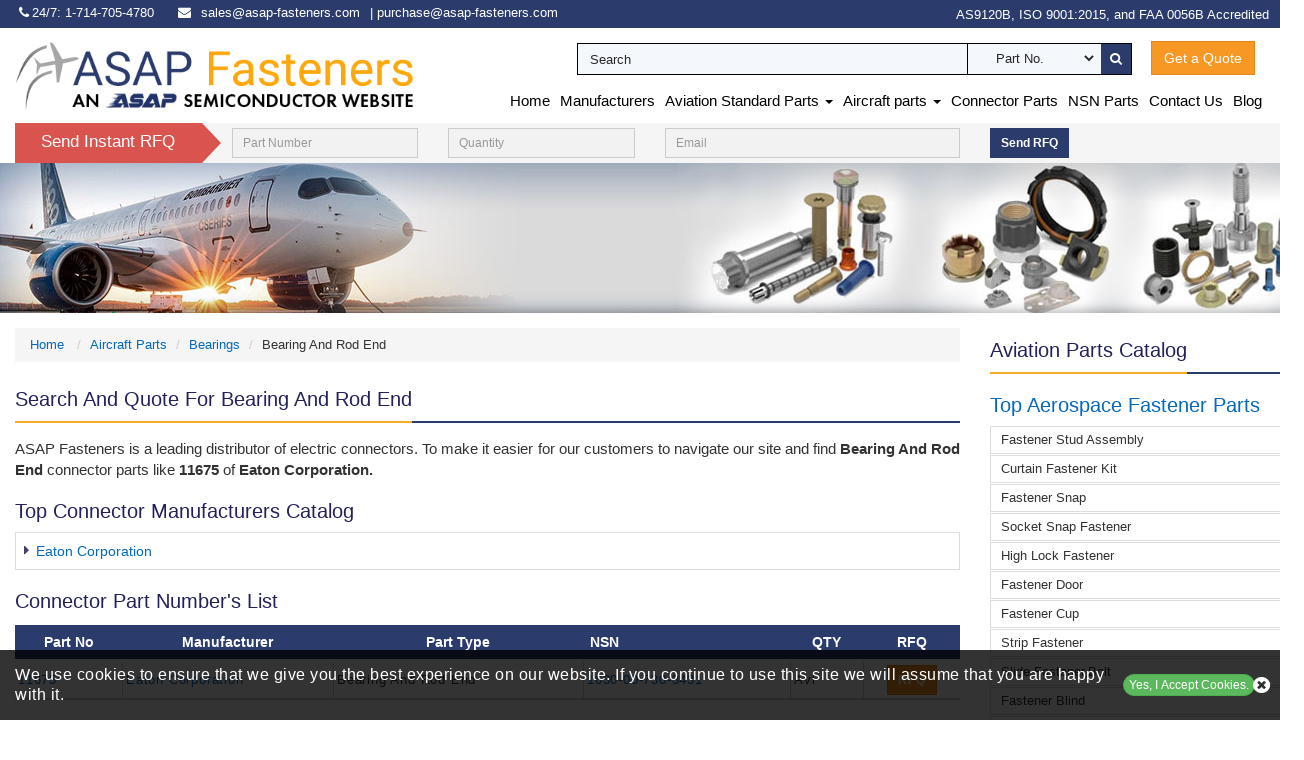

--- FILE ---
content_type: text/html; charset=utf-8
request_url: https://www.asap-fasteners.com/aircraft-parts/connectors/bearing-and-rod-end/
body_size: 13813
content:


<!DOCTYPE html>
<html lang="en-us">
<head>
    <meta charset="utf-8">
    <meta http-equiv="X-UA-Compatible" content="IE=edge">
    <meta name="viewport" content="width=device-width, initial-scale=1">
    <title>Buy Bearing And Rod End Now - Aircraft Connector Parts</title>
    <meta name="description" content="Request a quote now for Bearing And Rod End parts like 11675 and more is in stock at ASAP Fasteners. Submit a quote for the required part here and receive" />
    <link rel="canonical" href="https://www.asap-fasteners.com/aircraft-parts/connectors/bearing-and-rod-end/" />
    
<!-- Google Tag Manager -->
<script>(function(w,d,s,l,i){w[l]=w[l]||[];w[l].push({'gtm.start':
new Date().getTime(),event:'gtm.js'});var f=d.getElementsByTagName(s)[0],
j=d.createElement(s),dl=l!='dataLayer'?'&l='+l:'';j.async=true;j.src=
'https://www.googletagmanager.com/gtm.js?id='+i+dl;f.parentNode.insertBefore(j,f);
})(window,document,'script','dataLayer','GTM-PF7R433W');</script>
<!-- End Google Tag Manager -->
     <meta name='robots' content='follow, index'/>
    <meta property="og:title" content="Buy Bearing And Rod End Now - Aircraft Connector Parts Directory" />
<meta property="og:description" content="Request a quote now for Bearing And Rod End parts like 11675 and more is in stock at ASAP Fasteners. Submit a quote for the required part here and receive an instant callback from us." />
<meta property="og:url" content="http://www.asap-fasteners.com/aircraft-parts/connectors/bearing-and-rod-end/" />
<meta property="og:type" content="website" />
<meta property="og:site_name" content="ASAP Fasteners" />
<meta name="twitter:card" content="summary" />
<meta name="twitter:title" content="Buy Bearing And Rod End Now - Aircraft Connector Parts Directory" />
<meta name="twitter:description" content="Request a quote now for Bearing And Rod End parts like 11675 and more is in stock at ASAP Fasteners. Submit a quote for the required part here and receive an instant callback from us." />

    <meta name="keywords" content="Bearing And Rod End parts, Bearing And Rod End aircraft connector parts, Bearing And Rod End military hardware, Bearing And Rod End supplier, Bearing And Rod End aircraft hardware, aerospace connector parts" />    
    <link href="/favicon.ico" rel="shortcut icon" type="image/x-icon" />

    
        <link rel="preload" href="/content/anim-load.css?v=c0nmJoDSdOyz-IkI9tyvyKUK6j_qrseJ8gISsl1IQz8" onload="this.onload=null;this.rel='stylesheet'" />
        <noscript><link rel="stylesheet" href="/content/anim-load.css?v=c0nmJoDSdOyz-IkI9tyvyKUK6j_qrseJ8gISsl1IQz8"></noscript>
        <link href="/content/style.css?v=57AqBg5DCeJUXt14V6vra6ughzOpLN9qSWURhmDTf5o" rel="stylesheet" />
        <link href="/content/fontawesomemin.css?v=acpz5RP050XHSjuDn2w1huj9PBgxq1G1dMJisv4NvxA" rel="stylesheet" />
        <link href="/content/custom.css?v=aUXWH5h7YYKQW4nXGeFAckVB68cV4tN5qhHDDW39xeg" rel="stylesheet" />
            
                
<!-- Global site tag (gtag.js) - Google Analytics -->
<script async src="https://www.googletagmanager.com/gtag/js?id=G-RVTBF1Y5TS"></script>
<script>
  window.dataLayer = window.dataLayer || [];
  function gtag(){dataLayer.push(arguments);}
  gtag('js', new Date());

  gtag('config', 'G-RVTBF1Y5TS');
</script>
            
    
    
    <style>
        .logo, .input-group-btn {
            z-index: 1000;
        }
    </style>
    <link rel="alternate" href="https://www.asap-fasteners.com/aircraft-parts/connectors/bearing-and-rod-end/" hreflang="en-us" />
    <meta property="og:title" content="Buy Bearing And Rod End Now - Aircraft Connector Parts Directory" />
<meta property="og:description" content="Request a quote now for Bearing And Rod End parts like 11675 and more is in stock at ASAP Fasteners. Submit a quote for the required part here and receive an instant callback from us." />
<meta property="og:url" content="http://www.asap-fasteners.com/aircraft-parts/connectors/bearing-and-rod-end/" />
<meta property="og:type" content="website" />
<meta property="og:site_name" content="ASAP Fasteners" />
<meta name="twitter:card" content="summary" />
<meta name="twitter:title" content="Buy Bearing And Rod End Now - Aircraft Connector Parts Directory" />
<meta name="twitter:description" content="Request a quote now for Bearing And Rod End parts like 11675 and more is in stock at ASAP Fasteners. Submit a quote for the required part here and receive an instant callback from us." />

</head>
<body>
    
<!-- Google Tag Manager (noscript) -->
<noscript><iframe src="https://www.googletagmanager.com/ns.html?id=GTM-PF7R433W"
height="0" width="0" style="display:none;visibility:hidden"></iframe></noscript>
<!-- End Google Tag Manager (noscript) -->
    <header>
        <script src="/scripts/jquery-1.11.0.min.js"></script>
<script src="/scripts/autocompletewords.js"></script>
<div class="top-strip">
<div class="container">
    <span>
        <a href="tel:17147054780" aria-label="phone-icon" class="" onclick="ga('send', 'event', 'Phone Call Tracking', 'Click/Touch', 'Phone');"><i class="fa fa-phone" aria-label="telephone_icon"></i><span>24/7: 1-714-705-4780</span></a>
    </span> <span class="hidden-xs"><i class="fa fa-envelope">&nbsp;</i>
    <a @*class="nohyperlink"*@ href="mailto:sales@asap-fasteners.com" aria-label="email-icon"
       onclick="ga('send', 'event', 'Email', 'Click', 'sales@asap-fasteners.com');">sales@asap-fasteners.com</a>
         </span><span class="hidden-xs"> | <a href="mailto:purchase@asap-fasteners.com" onclick="ga('send', 'event', 'Email', 'Click', 'purchase@asap-fasteners.com');">purchase@asap-fasteners.com</a></span>
<div class="pull-right headiso">
<span class="">AS9120B, ISO 9001:2015, and FAA 0056B Accredited</span>
</div>
</div>
</div>
<div class="container">
<div class="row">
<div class="col-lg-3 col-md-2 logo center-xs">
<a href="https://www.asap-fasteners.com/" aria-label="logo-button" class="logo">
<img class="hidden-xs" src="https://www.asap-fasteners.com/images/asap-fasteners.png" alt="Aerospace Fasteners and Hardware Supplier" loading="lazy">
</a>
</div>
<div class="col-lg-9 col-md-10" id="divheader">
<div class="row pop sticky-strip" id="top-search">
<div class="row searchbox">
<div class="col-lg-12 col-md-12 col-xs-12 padLR0 nav-search-wrap">
<div class="search_form">
<form class=" form-inline" id="SearchFormHeading">
<div class="form-group">
<input type="text" placeholder="Search" class="input_effect" name="Keyword" id="Keyword">
</div>
<div id="myDropdown" class="dropdown-content"></div>
<div class="select_holder form-group">
<select id="searchtype">
<option value="PartNo">Part No.</option>
<option value="Mfg">Manufacturer</option>
<option value="PartType">Part Type</option>
<option value="NSN">NSN</option>
</select>
</div>
<div class="form-group">
<button class="submit_btn pulse " aria-label="search-button" type="button" onclick="return SearchSubmit(this)">
<i class="fa fa-search" aria-hidden="true"></i>
</button>
</div>
</form>
<div class="visiblerfq hidden-xs" id="Scrollvisible">
<div class="form-group">
<div class="col-xs-12 text-center">
<a class="btn btn-warning" href="/straightrfq/">Get a Quote</a>
</div>
</div>
</div>
</div>
</div>
</div>
<div class="row searchbox hidden">
<form action="/partno-search" method="get"><input name="__RequestVerificationToken" type="hidden" value="CfDJ8IvIVnTZIoFEpbFF6fapYWvn2ML1zRdZ-IMdJnoFzzsHx72SGutKe3oZjJaA_y1k9FPNyuWOxn2BLEmQQawDsEp2b3glqDg2ipV6D9yLTJPMcQJwYRFDXWy8-T4jZm05D7KKz6gsxGFs5T_WEVaJFh0" />    <div class="col-sm-2" style="width:22% !important">
        <div class="input-group input-group-sm">
            <input type="text" class="form-control" id="partno" placeholder="Search Part Number" />
            <span class="input-group-btn">
                <button type="button" class="btn btn-primary" onclick="return searchPart();"><i class="fa fa-search"></i></button>
            </span>
        </div>
    </div>
</form>    <form action="/Search/mnfsearch" method="get"><input name="__RequestVerificationToken" type="hidden" value="CfDJ8IvIVnTZIoFEpbFF6fapYWvn2ML1zRdZ-IMdJnoFzzsHx72SGutKe3oZjJaA_y1k9FPNyuWOxn2BLEmQQawDsEp2b3glqDg2ipV6D9yLTJPMcQJwYRFDXWy8-T4jZm05D7KKz6gsxGFs5T_WEVaJFh0" />    <div class="col-sm-2" style="width:22% !important">
        <div class="input-group input-group-sm">
            <input type="text" class="form-control" id="mfgno" placeholder="Search Manufacturer" />
            <span class="input-group-btn">
                <button type="button" class="btn btn-primary" onclick="return searchMFG();"><i class="fa fa-search"></i></button>
            </span>
        </div>
    </div>
</form>    <form action="/nsnno-search" method="get"><input name="__RequestVerificationToken" type="hidden" value="CfDJ8IvIVnTZIoFEpbFF6fapYWvn2ML1zRdZ-IMdJnoFzzsHx72SGutKe3oZjJaA_y1k9FPNyuWOxn2BLEmQQawDsEp2b3glqDg2ipV6D9yLTJPMcQJwYRFDXWy8-T4jZm05D7KKz6gsxGFs5T_WEVaJFh0" />    <div class="col-sm-2" style="width:22% !important">
        <div class="input-group input-group-sm">
            <input type="text" id="nsnno" class="form-control" placeholder="Search NSN" required="required" data-validation-required-message="You must complete the description" />
            <span class="input-group-btn">
                <button type="button" class="btn btn-primary" onclick="return searchNSN();"><i class="fa fa-search"></i></button>
            </span>
        </div>
    </div>
</form>    <form action="/parttype-search" method="get"><input name="__RequestVerificationToken" type="hidden" value="CfDJ8IvIVnTZIoFEpbFF6fapYWvn2ML1zRdZ-IMdJnoFzzsHx72SGutKe3oZjJaA_y1k9FPNyuWOxn2BLEmQQawDsEp2b3glqDg2ipV6D9yLTJPMcQJwYRFDXWy8-T4jZm05D7KKz6gsxGFs5T_WEVaJFh0" />    <div class="col-sm-2" style="width:22% !important">
        <div class="input-group input-group-sm">
            <input type="text" id="parttype" class="form-control" placeholder="Search Part Type" required="required" data-validation-required-message="You must complete the description" />
            <span class="input-group-btn">
                <button type="button" class="btn btn-primary" onclick="return searchPartType();"><i class="fa fa-search"></i></button>
            </span>
        </div>
    </div>
</form>                <div class="col-lg-2 col-md-2 col-sm-2 visiblerfq" id="Scrollvisible">
                <div class="form-group">
                    <div class="col-xs-12 text-center">
                        <a class="btn btn-warning" href="/straightrfq/">Get a Quote</a>
                    </div>
                </div>
            </div>
</div>
</div>
            <div id="moblogo" class="logo-small">
                <div class="col-lg-4 col-md-4 center-xs">
                    <a href="https://www.asap-fasteners.com/" aria-label="logo-button">
                        <img class="visible-xs" alt="Aerospace Fasteners and Hardware Supplier" src="https://www.asap-fasteners.com/images/asap-fastenersmalllogo.png" />
                    </a>
                </div>
            </div>
            <nav role="navigation" class="navbar navbar-default topbar"></nav>
                <div class="navbar-header">
                    <button data-target="#navbar-collapse" data-toggle="collapse" class="navbar-toggle" type="button">
                        <span class="sr-only">Toggle navigation</span>
                        <span class="icon-bar"></span>
                        <span class="icon-bar"></span>
                        <span class="icon-bar"></span>
                    </button>
                    <div class="search_btn_new ">
                        <a class="btn btn-primary btn-xs btn-search visible-xs searchbtn" aria-label="search-button" href="/" onclick="return false"><i class="fa fa-search"></i>Search</a>
                    </div>
                </div>
                <div id="navbar-collapse" class="collapse navbar-collapse">
                    <style>
a.disabled {
pointer-events: none;
cursor: default;
}
</style>
<ul class="nav navbar-nav" id="nav">
                <li><a href='/'>Home</a></li>
                <li><a href='/manufacturers/'> Manufacturers </a></li>
            <li class="dropdown">

                    <a href='javascript:Void(0);'> Aviation Standard Parts <b class="ct caret"></b> </a>

           
            <ul role="menu" class="dropdown-menu">
                            <li><a href='/as-standard-parts/'>AS Standard Parts </a></li>
                            <li><a href='/bac-standard-parts/'>BAC Standard Parts </a></li>
                            <li><a href='/ms-standard-parts/'>MS Standard Parts </a></li>
                            <li><a href='/nas-standard-parts/'>NAS Standard Parts </a></li>
            </ul>
            </li>
            <li class="dropdown">

                    <a href='/aircraft-parts/'> Aircraft parts <b class="ct caret"></b> </a>

           
            <ul role="menu" class="dropdown-menu">
                            <li> <a href="/aircraft-parts/bearings/">Bearings </a> </li>
                            <li> <a href="/aircraft-parts/fasteners/">Fasteners </a> </li>
            </ul>
            </li>
                <li> <a href="/aircraft-parts/connectors/">Connector Parts </a> </li>
                <li><a href='/nsn-parts/'> NSN Parts </a></li>
                <li><a href='/contact-us/'> Contact Us </a></li>
                <li><a href='https://www.asap-fasteners.com/blog/' target="_blank">Blog</a></li>
</ul> 
                </div>
</div>
</div>
</div>

<script>
function SearchSubmit(form) {

var t = "/",
o = $("#Keyword").val().trim();
var url = '';
if ("" == o) {
(alert("Please enter search keyword."), $("#Keyword").focus(), !1);
}
else if (o.length > 50) {
$("#Keyword").val('');
alert("Search query must not contain more than 50 characters.");
$("#Keyword").focus();
}
else {
var e = $("#searchtype").val();
if ("Mfg" == e) {
url = "/mfg-search?searchby=mfg&searchkey=" + o;
}
else if ("PartType" == e)
url = "/parttype-search?searchby=parttype&searchkey=" + o;
else if ("PartNo" == e) {
url = "/partno-search?searchby=partno&searchkey=" + o;
}
else if ("NSN" == e) {
if (!validNSN(o)) {
alert('Please enter valid NSN.');
$("#Keyword").focus(); return false;
}
url = "/nsnno-search?searchby=nsnno&searchkey=" + o;
}
else if ("CageCode" == e) {
url = "/cagecodeno-search?searchby=cagecodeno&searchkey=" + o;
}
window.location = url;
return false;
}
}

function searchPart() {
var r = $("#partno").val().trim(),
a = "";
if ("" != r) {
if (r.length > 100 && $("#partno").val("")) {
alert("Search query must not contain more than 100 characters.");
$("#partno").focus();
return false;
}
else {
a = "/parttype-search?searchby=parttype&searchkey=" + r;
return window.location = a
}
}
else {
alert('Please Enter Part Number!!!');
$("#partno").focus();
return false;
}
}
function searchMFG() {
var r = $("#mfgno").val().trim(),
a = "";
if ("" != r) {
if (r.length > 100 && $("#mfgno").val("")) {
alert("Search query must not contain more than 100 characters.");
$("#mfgno").focus();
return false;
}
else {
a = "/mfg-search?mfg=" + r;
return window.location = a
}
}
else {
alert('Please Enter Manufacturer!!!');
$("#mfgno").focus();
return false;
}
}
function searchPartType() {
var r = $("#parttype").val().trim(),
a = "";
if ("" != r) {
if (r.length > 100 && $("#parttype").val("")) {
alert("Search query must not contain more than 100 characters.");
$("#mfgno").focus();
return false;
}
else {
a = "/parttype-search?parttype=" + r;
return window.location = a
}
}
else {
alert('Please Enter Part Type!!!');
$("#mfgno").focus();
return false;
}
}
function searchNSN() {
var r = $("#nsnno").val().trim(),
a = "";
if ("" != r) {
if (!validNSN(r)) {
alert("Please enter valid NSN.");
$("#nsnno").focus();
return false;
}
else {
a = "/nsn-search?nsnno=" + r;
return window.location = a
}
}
else {
alert('Please Enter NSN Number!!!');
$("#nsnno").focus();
return false;
}
}
function validNSN(e) {
for (i = 0; i < e.length; i++) {
var r = e.charAt(i);
if (-1 == "0123456789-".indexOf(r)) return !1;
if (e.replace(/[^0-9]/g, "").length > 13) return !1
}
return !0
}

$("#partno").keydown(function (e) {
13 == e.keyCode && searchPart(e)
});
$("#mfgno").keydown(function (e) {
13 == e.keyCode && searchMFG(e)
});
$("#nsnno").keydown(function (e) {
13 == e.keyCode && searchNSN(e)
});
$('#SearchFormHeading').keydown(function (e) {
if (e.keyCode == 13) {
SearchSubmit();
e.preventDefault();
return false;
}
});
    $("#myDropdown").on('click', 'li', function () {
        document.getElementById('Keyword').value = $(this).text();
        $("#myDropdown").removeClass('show');
        $("#myDropdown").remove();
    });
</script>

    </header>
    <div class="container">
<form action="/partial/_getaquotetorfq" class="rfq" method="post">    <div class="row">
        <div class="col-md-2 col-sm-3 text-right">
            <div class="text-rfq">Send Instant RFQ</div>
        </div>
        <div class="col-sm-2"><input class="form-control input-sm" data-val="true" data-val-required="Please enter Part Number" id="PartNumber" maxlength="50" name="PartNumber" placeholder="Part Number" required="required" type="text" value="" /></div>
        <div class="col-sm-2"><input class="form-control input-sm" data-val="true" data-val-range="Please enter valid Quantity" data-val-range-max="10000" data-val-range-min="1" data-val-regex="The field Stock Quantity must be a number" data-val-regex-pattern="[0-9]*\.?[0-9]&#x2B;" data-val-required="Please Enter Required Quantity" id="quantity" maxlength="5" name="quantity" placeholder="Quantity" required="required" type="text" value="" /></div>
        <div class="col-sm-2 col-md-3"><input class="form-control input-sm" data-val="true" data-val-email="Please enter Valid Email" data-val-required="Please enter Email." id="email" maxlength="50" name="email" placeholder="Email" required="required" type="email" value="" /></div>
        <div class="col-sm-2">
            <button class="btn btn-primary btn-sm">Send RFQ</button>
        </div>
    </div>
<input name="__RequestVerificationToken" type="hidden" value="CfDJ8IvIVnTZIoFEpbFF6fapYWvn2ML1zRdZ-IMdJnoFzzsHx72SGutKe3oZjJaA_y1k9FPNyuWOxn2BLEmQQawDsEp2b3glqDg2ipV6D9yLTJPMcQJwYRFDXWy8-T4jZm05D7KKz6gsxGFs5T_WEVaJFh0" /></form><script type="text/javascript">
    $(document).ready(function () {
        $("#quantity").keydown(function (e) {
            if ($.inArray(e.keyCode, [46, 8, 9, 27, 13, 110, 190]) !== -1 ||
                (e.keyCode == 65 && (e.ctrlKey === true || e.metaKey === true)) ||
                (e.keyCode >= 35 && e.keyCode <= 40)) {
                return;
            }
            if ((e.shiftKey || (e.keyCode < 48 || e.keyCode > 57)) && (e.keyCode < 96 || e.keyCode > 105)) {
                e.preventDefault();
            }
        });
    });
</script>    </div>
    <section>
        <div class="smallBanner"></div>
    </section>
    <section class="container overlap">
        <div class="row">
            <div class="col-lg-9 col-md-9">
                        <div>
                            <ol class="breadcrumb">
                                <li><a href="/">Home&nbsp;</a></li>
                                                                            <li><a href="/aircraft-parts/">Aircraft Parts</a></li>
                                            <li><a href="/aircraft-parts/bearings/">Bearings</a></li>
                                            <li>Bearing And Rod End</li>
                            </ol>
                        </div>
<script type="application/ld+json">{"@context": "http://schema.org","@type": "BreadcrumbList","itemListElement": [{"@type": "ListItem","position": 1,"item": {"@id": "https://www.asap-fasteners.com","name": "Home"}},{"@type": "ListItem","position": 2,"item": {"@id": "/aircraft-parts/","name": "Aircraft Parts"}},{"@type": "ListItem","position": 3,"item": {"@id": "/aircraft-parts/bearings/","name": "Bearings"}},{"@type": "ListItem","position": 4,"item": {"@id": "/aircraft-parts/connectors/bearing-and-rod-end/","name": "Bearing And Rod End"}}]}</script>                <div class="title"><h1><span style="text-transform:capitalize;">Search And Quote For bearing and rod end</span></h1></div>
<div class="fontsize">
<div style="text-align: justify;">
	ASAP Fasteners is a leading distributor of electric connectors. To make it easier for our customers to navigate our site and find <strong>Bearing And Rod End</strong> connector parts like <strong>11675 </strong>of<strong> Eaton Corporation.</strong></div>

</div>
<div class="table-responsive top-15">
<h2 style="font-size: 20px !important;"> Top Connector Manufacturers Catalog</h2>
<div class="show-hide">
<table class="table table-bordered table-striped list-table">
<tbody>
<tr>
<td><a href='/manufacturers/eaton-corporation/'>Eaton Corporation</a></td>
</tbody>
</table>
</div>
</div>

<div class="table-responsive top-15">
<h2 style="font-size: 20px !important;">Connector Part Number's List</h2>
<div style="border: none;" class="show-table-cat-result table-responsive">
<ul class="table-data" id="itemContainer">
<li>
<table class="resp-table resp-table-parttype">
<tbody>
<tr>
<th class="text-center part_no"><strong>Part No</strong></th>
<th class="text-center part_desc"><strong>Manufacturer</strong></th>
<th class="text-center part_type"><strong>Part Type</strong></th>
<th class="text-centre part_nsn"><strong>NSN</strong></th>
<th class="text-center part_stock"><strong>QTY</strong></th>
<th class="text-center part_rfq"><strong>RFQ</strong></th>
</tr>
<tr>
<td class="part_no">
<span class="table-desc-text"><a href='/rfq/eaton-corporation/1630007303431/11675/' target="_blank">11675</a></span>
</td>
<td class="part_desc capitalize">
<span class="table-desc-text"><a href="/manufacturers/eaton-corporation/">eaton corporation</a></span>
</td>
<td class="part_type capitalize">
<span class="table-desc-text">bearing and rod end</span>
</td>
<td class="part_nsn">
<span><a href=/nsn-parts/1630007303431/>1630-00-730-3431</a></span>
</td>
<td class="part_stock">
Avl
</td>
<td class="part_rfq">
<a rel="nofollow" href="/rfq/eaton-corporation/1630007303431/11675/" class="btn btn-sm btn-warning" target="_blank">RFQ</a>
</td>
</tr>
</tbody>
</table>
</li>
</ul>
</div>
</div>

            </div>

            <div class="col-md-3">
                <div class="connector row Mounting_Electrical">
</div>



                                    <div class="title">
                        <h2><span>Aviation Parts Catalog</span></h2>
                    </div>
<div class="linkbox">
    <ul>

        <li>
            <h2>
	<a href="/" onclick="return false">Top Aerospace Fastener Parts</a></h2>
<ul>
	<li>
		<a href="/aircraft-parts/fasteners/fastener-stud-assembly/">Fastener Stud Assembly</a></li>
	<li>
		<a href="/aircraft-parts/fasteners/curtain-fastener-kit/">Curtain Fastener Kit</a></li>
	<li>
		<a href="/aircraft-parts/fasteners/fastener-snap/">Fastener Snap</a></li>
	<li>
		<a href="/aircraft-parts/fasteners/socket-snap-fastener/">Socket Snap Fastener</a></li>
	<li>
		<a href="/aircraft-parts/fasteners/high-lock-fastener/">High Lock Fastener</a></li>
	<li>
		<a href="/aircraft-parts/fasteners/fastener-door/">Fastener Door</a></li>
	<li>
		<a href="/aircraft-parts/fasteners/fastener-cup/">Fastener Cup</a></li>
	<li>
		<a href="/aircraft-parts/fasteners/strip-fastener/">Strip Fastener</a></li>
<li>
		<a href="/aircraft-parts/fasteners/slide-fastener-bolt/">Slide Fastener,Bolt</a></li>
<li>
		<a href="/aircraft-parts/fasteners/fastener-blind/">Fastener Blind</a></li>
	<li class="text-right">
		<a class="viewbtn" href="/aircraft-parts/fasteners/" title="View All">View All <i class="fa fa-caret-right"></i></a></li>
</ul>

        </li>


           


        

    </ul>
</div>
            </div>
        </div>
    </section>
    <footer>
        <br />
        <link href="/owl.carousel.2.0.0-beta.2.4/assets/owl.carousel.css" rel="stylesheet" />
<style>
.container-fluid.bg_gray {
height: auto;
}

.certif li {
margin-left: -8px !important;
}

.owl-carousel0x > div {
text-align: center;
}
</style>
<div class="h4-title" style="color: red; text-align: center; background-color:white;">
ASAP Semiconductor's Certifications and Memberships
</div>
<iframe class="certificate" title="ASAP Semiconductor Certification’s"  src="https://certificate.asapsemi.com/" frameborder="0" scrolling="no"></iframe>
<!------------No china-------------->
<div bis_size="{&quot;x&quot;:8,&quot;y&quot;:12,&quot;w&quot;:812,&quot;h&quot;:134,&quot;abs_x&quot;:492,&quot;abs_y&quot;:313}" class="row pre-footer">
	<div bis_size="{&quot;x&quot;:8,&quot;y&quot;:12,&quot;w&quot;:812,&quot;h&quot;:66,&quot;abs_x&quot;:492,&quot;abs_y&quot;:313}" class="col-md-6 col-sm-12 col-xs-12 padLR0">
		<div bis_size="{&quot;x&quot;:8,&quot;y&quot;:12,&quot;w&quot;:812,&quot;h&quot;:66,&quot;abs_x&quot;:492,&quot;abs_y&quot;:313}" class="foot-disc">
			<ul bis_size="{&quot;x&quot;:8,&quot;y&quot;:12,&quot;w&quot;:812,&quot;h&quot;:66,&quot;abs_x&quot;:492,&quot;abs_y&quot;:313}" style="list-style:disc; padding-left:20px;">
				<li bis_size="{&quot;x&quot;:28,&quot;y&quot;:12,&quot;w&quot;:752,&quot;h&quot;:14,&quot;abs_x&quot;:512,&quot;abs_y&quot;:313}">
					<p bis_size="{&quot;x&quot;:28,&quot;y&quot;:12,&quot;w&quot;:752,&quot;h&quot;:14,&quot;abs_x&quot;:512,&quot;abs_y&quot;:313}">
						All Orders are Fulfilled in the U.S.A.</p>
				</li>
				<li bis_size="{&quot;x&quot;:28,&quot;y&quot;:38,&quot;w&quot;:752,&quot;h&quot;:14,&quot;abs_x&quot;:512,&quot;abs_y&quot;:339}">
					<p bis_size="{&quot;x&quot;:28,&quot;y&quot;:38,&quot;w&quot;:752,&quot;h&quot;:14,&quot;abs_x&quot;:512,&quot;abs_y&quot;:339}">
						All shipments must comply with U.S.A export laws.</p>
				</li>
				<li bis_size="{&quot;x&quot;:28,&quot;y&quot;:64,&quot;w&quot;:752,&quot;h&quot;:14,&quot;abs_x&quot;:512,&quot;abs_y&quot;:365}">
					<p bis_size="{&quot;x&quot;:28,&quot;y&quot;:64,&quot;w&quot;:752,&quot;h&quot;:14,&quot;abs_x&quot;:512,&quot;abs_y&quot;:365}">
						No exceptions.</p>
				</li>
			</ul>
		</div>
	</div>
	<div bis_size="{&quot;x&quot;:8,&quot;y&quot;:90,&quot;w&quot;:812,&quot;h&quot;:56,&quot;abs_x&quot;:492,&quot;abs_y&quot;:391}" class="col-md-6 col-sm-12 col-xs-12">
		<div bis_size="{&quot;x&quot;:8,&quot;y&quot;:90,&quot;w&quot;:812,&quot;h&quot;:56,&quot;abs_x&quot;:492,&quot;abs_y&quot;:391}" class="no-china">
			<div bis_size="{&quot;x&quot;:8,&quot;y&quot;:90,&quot;w&quot;:812,&quot;h&quot;:56,&quot;abs_x&quot;:492,&quot;abs_y&quot;:391}" class="no-china-content">
				<img alt="No China" bis_size="{&quot;x&quot;:8,&quot;y&quot;:90,&quot;w&quot;:66,&quot;h&quot;:16,&quot;abs_x&quot;:492,&quot;abs_y&quot;:391}" class="img-responsive" loading="lazy" src="/images/nochina.png" />
				<p bis_size="{&quot;x&quot;:8,&quot;y&quot;:118,&quot;w&quot;:812,&quot;h&quot;:28,&quot;abs_x&quot;:492,&quot;abs_y&quot;:419}">
					The only independent distributor<br bis_size="{&quot;x&quot;:179,&quot;y&quot;:118,&quot;w&quot;:0,&quot;h&quot;:14,&quot;abs_x&quot;:663,&quot;abs_y&quot;:419}" />
					with a NO CHINA SOURCING Pledge</p>
			</div>
		</div>
	</div>
</div>
<!------------No china-------------->
<div bis_size="{&quot;x&quot;:8,&quot;y&quot;:158,&quot;w&quot;:812,&quot;h&quot;:773,&quot;abs_x&quot;:492,&quot;abs_y&quot;:459}" class="container footer-m" style="padding-top: 15px;">
	<div bis_size="{&quot;x&quot;:8,&quot;y&quot;:185,&quot;w&quot;:812,&quot;h&quot;:746,&quot;abs_x&quot;:492,&quot;abs_y&quot;:486}" class="row">
		<div bis_size="{&quot;x&quot;:7,&quot;y&quot;:221,&quot;w&quot;:966,&quot;h&quot;:146,&quot;abs_x&quot;:492,&quot;abs_y&quot;:530}" class="col-lg-3 col-md-6 col-sm-12 col-xs-12 mob-text-center">
			<span class="footer-title" style="color: #000; text-align: left; font-size: 16px; margin-bottom: 4px; display: block; font-weight: 600;">Get In Touch </span> <span style="display: block; width: 40px;height: 2px;background-color: #000;">&nbsp;</span>
			<p bis_size="{&quot;x&quot;:8,&quot;y&quot;:854,&quot;w&quot;:812,&quot;h&quot;:23,&quot;abs_x&quot;:492,&quot;abs_y&quot;:1155}" style="color: #000; margin: 10px 0px 5px 0px; padding: 0px;">
				<b bis_size="{&quot;x&quot;:8,&quot;y&quot;:854,&quot;w&quot;:155,&quot;h&quot;:22,&quot;abs_x&quot;:492,&quot;abs_y&quot;:1155}" style="font-size: 20px">ASAP Fasteners</b></p>
			<span bis_size="{&quot;x&quot;:8,&quot;y&quot;:889,&quot;w&quot;:142,&quot;h&quot;:14,&quot;abs_x&quot;:492,&quot;abs_y&quot;:1190}" style="color: #000; font-size: 16px;"><i class="fa fa-map-marker"></i>1341 South Sunkist Street,</span> <span bis_size="{&quot;x&quot;:153,&quot;y&quot;:889,&quot;w&quot;:47,&quot;h&quot;:14,&quot;abs_x&quot;:637,&quot;abs_y&quot;:1190}" style="color: #000; font-size: 16px;">Anaheim</span>, <span bis_size="{&quot;x&quot;:8,&quot;y&quot;:903,&quot;w&quot;:16,&quot;h&quot;:14,&quot;abs_x&quot;:492,&quot;abs_y&quot;:1204}" style="color: #000; font-size: 16px;">CA</span> <span bis_size="{&quot;x&quot;:27,&quot;y&quot;:903,&quot;w&quot;:33,&quot;h&quot;:14,&quot;abs_x&quot;:511,&quot;abs_y&quot;:1204}" style="color: #000; font-size: 16px;">92806</span> <span style="display: block; margin: 5px 0px; color: #000; font-size: 17px;"><i class="fa fa-envelope"></i> Mail: <a aria-label="Mail Icon" bis_size="{&quot;x&quot;:36,&quot;y&quot;:917,&quot;w&quot;:145,&quot;h&quot;:14,&quot;abs_x&quot;:520,&quot;abs_y&quot;:1218}" href="mailto:sales@asap-fasteners.com" style="margin: 5px 0px; color: #000; font-size: 16px;">sales@asap-fasteners.com</a> </span>
			<div bis_size="{&quot;x&quot;:8,&quot;y&quot;:613,&quot;w&quot;:812,&quot;h&quot;:57,&quot;abs_x&quot;:492,&quot;abs_y&quot;:914}" class="col-lg-12 col-md-6 col-sm-6" style="padding: 0px !important;">
				<div bis_size="{&quot;x&quot;:225,&quot;y&quot;:613,&quot;w&quot;:378,&quot;h&quot;:57,&quot;abs_x&quot;:709,&quot;abs_y&quot;:914}" style="font-size: 12px !important;line-height: 13px; margin: 10px 0px; text-align: left; max-width: 360px !important; background-color: #ffffff !important; border:1px #ccc solid !important; overflow: hidden !important; padding:8px !important; -webkit-border-radius: 5px !important;
-moz-border-radius: 5px !important;
border-radius: 5px !important; ">
					<img alt="how are we doing" bis_size="{&quot;x&quot;:234,&quot;y&quot;:622,&quot;w&quot;:65,&quot;h&quot;:26,&quot;abs_x&quot;:718,&quot;abs_y&quot;:923}" loading="lazy" src=" /images/how-are-we-doing.jpg" style="float: left; width: 65px; margin-right: 15px;" /> <span bis_size="{&quot;x&quot;:234,&quot;y&quot;:622,&quot;w&quot;:354,&quot;h&quot;:38,&quot;abs_x&quot;:718,&quot;abs_y&quot;:923}" style="font-size: 11px; font-family: arial; color:#000">Customer satisfaction is our priority. Please take a moment to let us know how we are doing by answering just a few questions so we can improve our service and your experience.</span></div>
			</div>
		</div>
		<div bis_size="{&quot;x&quot;:7,&quot;y&quot;:379,&quot;w&quot;:966,&quot;h&quot;:120,&quot;abs_x&quot;:492,&quot;abs_y&quot;:688}" class="col-lg-2 col-md-6 col-sm-12 col-xs-12 mob-text-center">
			<span class="footer-title" style="color: #000; text-align: left; font-size: 16px; margin-bottom: 4px; display: block; font-weight: 600;">Company Information </span> <span style="display: block; width: 40px;height: 2px;background-color: #000;">&nbsp;</span>
			<ul bis_size="{&quot;x&quot;:7,&quot;y&quot;:379,&quot;w&quot;:966,&quot;h&quot;:120,&quot;abs_x&quot;:492,&quot;abs_y&quot;:688}" class="quick-link-2" style="padding-inline-start: 0px; padding-top: 10px; list-style-type: none;">
				<li bis_size="{&quot;x&quot;:48,&quot;y&quot;:185,&quot;w&quot;:732,&quot;h&quot;:14,&quot;abs_x&quot;:532,&quot;abs_y&quot;:486}" style="padding-top: 5px;
                line-height: 1.7;
                font-size: 16px; color: #000000;">
					<a bis_size="{&quot;x&quot;:48,&quot;y&quot;:185,&quot;w&quot;:32,&quot;h&quot;:14,&quot;abs_x&quot;:532,&quot;abs_y&quot;:486}" href="https://www.asap-fasteners.com/" style="color: #000000;" title="Home">Home</a></li>
				<li bis_size="{&quot;x&quot;:48,&quot;y&quot;:199,&quot;w&quot;:732,&quot;h&quot;:14,&quot;abs_x&quot;:532,&quot;abs_y&quot;:500}" style="padding-top: 5px;
                line-height: 1.7;
                font-size: 16px; color: #000000;">
					<a bis_size="{&quot;x&quot;:48,&quot;y&quot;:199,&quot;w&quot;:49,&quot;h&quot;:14,&quot;abs_x&quot;:532,&quot;abs_y&quot;:500}" href="https://www.asap-fasteners.com/about-us/" style="color: #000000;" title="About Us">About Us</a></li>
				<li bis_size="{&quot;x&quot;:48,&quot;y&quot;:227,&quot;w&quot;:732,&quot;h&quot;:14,&quot;abs_x&quot;:532,&quot;abs_y&quot;:528}" style="padding-top: 5px;
                line-height: 1.7;
                font-size: 16px; color: #000000;">
					<a bis_size="{&quot;x&quot;:48,&quot;y&quot;:227,&quot;w&quot;:37,&quot;h&quot;:14,&quot;abs_x&quot;:532,&quot;abs_y&quot;:528}" href="https://www.asapsemi.com/quality/" rel="nofollow" style="color: #000000;" title="Quality">Quality</a></li>
				<li bis_size="{&quot;x&quot;:48,&quot;y&quot;:367,&quot;w&quot;:732,&quot;h&quot;:14,&quot;abs_x&quot;:532,&quot;abs_y&quot;:668}" style="padding-top: 5px;
                line-height: 1.7;
                font-size: 16px; color: #000000;">
					<a bis_size="{&quot;x&quot;:48,&quot;y&quot;:367,&quot;w&quot;:24,&quot;h&quot;:14,&quot;abs_x&quot;:532,&quot;abs_y&quot;:668}" href="https://www.asap-fasteners.com/blog/" style="color: #000000;" target="_blank" title="Blog">Blog</a></li>
				<li bis_size="{&quot;x&quot;:48,&quot;y&quot;:353,&quot;w&quot;:732,&quot;h&quot;:14,&quot;abs_x&quot;:532,&quot;abs_y&quot;:654}" style="padding-top: 5px;
                line-height: 1.7;
                font-size: 16px; color: #000000;">
					<a bis_size="{&quot;x&quot;:48,&quot;y&quot;:353,&quot;w&quot;:59,&quot;h&quot;:14,&quot;abs_x&quot;:532,&quot;abs_y&quot;:654}" href="https://www.asap-fasteners.com/contact-us/" style="color: #000000;" title="Contact Us">Contact Us</a></li>
				<li bis_size="{&quot;x&quot;:48,&quot;y&quot;:381,&quot;w&quot;:732,&quot;h&quot;:14,&quot;abs_x&quot;:532,&quot;abs_y&quot;:682}" style="padding-top: 5px;
                line-height: 1.7;
                font-size: 16px; color: #000000;">
					<a bis_size="{&quot;x&quot;:48,&quot;y&quot;:381,&quot;w&quot;:44,&quot;h&quot;:14,&quot;abs_x&quot;:532,&quot;abs_y&quot;:682}" href="https://www.asap-fasteners.com/sitemap/" style="color: #000000;" title="Sitemap">Sitemap</a></li>
				<li bis_size="{&quot;x&quot;:48,&quot;y&quot;:479,&quot;w&quot;:732,&quot;h&quot;:14,&quot;abs_x&quot;:532,&quot;abs_y&quot;:780}" style="padding-top: 5px;
                line-height: 1.7;
                font-size: 16px; color: #000000;">
					<a bis_size="{&quot;x&quot;:48,&quot;y&quot;:479,&quot;w&quot;:40,&quot;h&quot;:14,&quot;abs_x&quot;:532,&quot;abs_y&quot;:780}" class="xml-icon" href="https://www.asap-fasteners.com/sitemap-index.xml" title="Sitemap">&nbsp;&nbsp;&nbsp;&nbsp;&nbsp;&nbsp;&nbsp;&nbsp;&nbsp;&nbsp;&nbsp;&nbsp;</a></li>
			</ul>
		</div>
		<div bis_size="{&quot;x&quot;:8,&quot;y&quot;:300,&quot;w&quot;:798,&quot;h&quot;:98,&quot;abs_x&quot;:489,&quot;abs_y&quot;:601}" class="col-lg-2 col-md-6 col-sm-12 col-xs-12">
			<span class="footer-title" style="color: #000; text-align: left; font-size: 16px; margin-bottom: 4px; display: block; font-weight: 600;">Policies </span> <span style="display: block; width: 40px;height: 2px;background-color: #000;">&nbsp;</span>
			<ul bis_size="{&quot;x&quot;:8,&quot;y&quot;:300,&quot;w&quot;:798,&quot;h&quot;:98,&quot;abs_x&quot;:489,&quot;abs_y&quot;:601}" class="footer_nav" style="padding-inline-start: 0px; padding-top: 10px;  list-style-type: none;     padding-bottom: 20px;">
				<li bis_size="{&quot;x&quot;:48,&quot;y&quot;:241,&quot;w&quot;:732,&quot;h&quot;:14,&quot;abs_x&quot;:532,&quot;abs_y&quot;:542}" style="padding-top: 5px;
                line-height: 1.7;
                font-size: 16px; color: #000000;">
					<a bis_size="{&quot;x&quot;:48,&quot;y&quot;:241,&quot;w&quot;:74,&quot;h&quot;:14,&quot;abs_x&quot;:532,&quot;abs_y&quot;:542}" href="https://www.asapsemi.com/privacy-policy/" rel="nofollow" style="color: #000000;" title="privacy policy">Privacy Policy</a></li>
				<li bis_size="{&quot;x&quot;:48,&quot;y&quot;:409,&quot;w&quot;:732,&quot;h&quot;:14,&quot;abs_x&quot;:532,&quot;abs_y&quot;:710}" style="padding-top: 5px;
                line-height: 1.7;
                font-size: 16px; color: #000000;">
					<a bis_size="{&quot;x&quot;:48,&quot;y&quot;:409,&quot;w&quot;:72,&quot;h&quot;:14,&quot;abs_x&quot;:532,&quot;abs_y&quot;:710}" href="https://www.asap-fasteners.com/cookie-policy/" style="color: #000000;" title="Cookie Policy">Cookie Policy</a></li>
				<li bis_size="{&quot;x&quot;:48,&quot;y&quot;:437,&quot;w&quot;:732,&quot;h&quot;:14,&quot;abs_x&quot;:532,&quot;abs_y&quot;:738}" style="padding-top: 5px;
                line-height: 1.7;
                font-size: 18px; color: #000000;">
					<a bis_size="{&quot;x&quot;:48,&quot;y&quot;:437,&quot;w&quot;:124,&quot;h&quot;:14,&quot;abs_x&quot;:532,&quot;abs_y&quot;:738}" href="https://www.asapsemi.com/asap-semiconductor-conflict-minerals-policy.pdf" rel="nofollow" style="color: #000000;" title="Conflict Minerals Policy">Conflict Minerals Policy</a></li>
				<li bis_size="{&quot;x&quot;:48,&quot;y&quot;:465,&quot;w&quot;:732,&quot;h&quot;:14,&quot;abs_x&quot;:532,&quot;abs_y&quot;:766}" style="padding-top: 5px;
                line-height: 1.7;
                font-size: 16px; color: #000000;">
					<a bis_size="{&quot;x&quot;:48,&quot;y&quot;:465,&quot;w&quot;:193,&quot;h&quot;:14,&quot;abs_x&quot;:532,&quot;abs_y&quot;:766}" href="https://www.asapsemi.com/pct/" rel="nofollow" style="color: #000000;" title="Combating Human Trafficking Policy">Combating Human Trafficking Policy</a></li>
			</ul>
			<span class="footer-title" style="color: #000; text-align: left; font-size: 16px; margin-bottom: 4px; display: block; font-weight: 600;">Terms &amp; Conditions </span> <span style="display: block; width: 40px;height: 2px;background-color: #000;">&nbsp;</span>
			<ul bis_size="{&quot;x&quot;:8,&quot;y&quot;:300,&quot;w&quot;:798,&quot;h&quot;:98,&quot;abs_x&quot;:489,&quot;abs_y&quot;:601}" class="footer_nav" style="padding-inline-start: 0px; padding-top: 10px; list-style-type: none;">
				<li bis_size="{&quot;x&quot;:48,&quot;y&quot;:255,&quot;w&quot;:732,&quot;h&quot;:14,&quot;abs_x&quot;:532,&quot;abs_y&quot;:556}" style="padding-top: 5px;
                line-height: 1.7;
                font-size: 16px; color: #000000;">
					<a bis_size="{&quot;x&quot;:48,&quot;y&quot;:255,&quot;w&quot;:177,&quot;h&quot;:14,&quot;abs_x&quot;:532,&quot;abs_y&quot;:556}" href="https://www.asapsemi.com/customer-terms-and-conditions/" rel="nofollow" style="color: #000000;">Customers Terms and Conditions</a></li>
				<li bis_size="{&quot;x&quot;:48,&quot;y&quot;:269,&quot;w&quot;:732,&quot;h&quot;:14,&quot;abs_x&quot;:532,&quot;abs_y&quot;:570}" style="padding-top: 5px;
                line-height: 1.7;
                font-size: 16px; color: #000000;">
					<a bis_size="{&quot;x&quot;:48,&quot;y&quot;:269,&quot;w&quot;:163,&quot;h&quot;:14,&quot;abs_x&quot;:532,&quot;abs_y&quot;:570}" href="https://www.asapsemi.com/supplier-terms-and-conditions/" rel="nofollow" style="color: #000000;">Supplier Terms and Conditions</a></li>
			</ul>
		</div>
		<div bis_size="{&quot;x&quot;:8,&quot;y&quot;:410,&quot;w&quot;:798,&quot;h&quot;:119,&quot;abs_x&quot;:489,&quot;abs_y&quot;:711}" class="col-lg-2 col-md-6 col-sm-12 col-xs-12">
			<span class="footer-title" style="color: #000; text-align: left; font-size: 16px; margin-bottom: 4px; display: block; font-weight: 600;">Quick Links </span> <span style="display: block; width: 40px;height: 2px;background-color: #000;">&nbsp;</span>
			<ul bis_size="{&quot;x&quot;:8,&quot;y&quot;:410,&quot;w&quot;:798,&quot;h&quot;:119,&quot;abs_x&quot;:489,&quot;abs_y&quot;:711}" class="footer_nav" style="padding-top: 10px; padding-inline-start: 0px; list-style-type: none;">
				<li bis_size="{&quot;x&quot;:48,&quot;y&quot;:451,&quot;w&quot;:732,&quot;h&quot;:14,&quot;abs_x&quot;:532,&quot;abs_y&quot;:752}" style="padding-top: 5px;
                line-height: 1.7;
                font-size: 16px; color: #000000;">
					<a bis_size="{&quot;x&quot;:48,&quot;y&quot;:451,&quot;w&quot;:146,&quot;h&quot;:14,&quot;abs_x&quot;:532,&quot;abs_y&quot;:752}" href="https://www.asapsemi.com/far-and-dfar-flow-downs.pdf" rel="nofollow" style="color: #000000;" title="FAR &amp; DFARS Flow Downs">FAR &amp; DFARS Flow Downs</a></li>
				<li bis_size="{&quot;x&quot;:48,&quot;y&quot;:423,&quot;w&quot;:732,&quot;h&quot;:14,&quot;abs_x&quot;:532,&quot;abs_y&quot;:724}" style="padding-top: 5px;
            line-height: 1.7;
            font-size: 16px; color: #000000;">
					<a bis_size="{&quot;x&quot;:48,&quot;y&quot;:423,&quot;w&quot;:66,&quot;h&quot;:14,&quot;abs_x&quot;:532,&quot;abs_y&quot;:724}" href="https://www.asapsemi.com/legal-notice/" rel="nofollow" style="color: #000000;" title="Legal Notice">Legal Notice</a></li>
				<li bis_size="{&quot;x&quot;:48,&quot;y&quot;:297,&quot;w&quot;:732,&quot;h&quot;:14,&quot;abs_x&quot;:532,&quot;abs_y&quot;:598}" style="padding-top: 5px;
                line-height: 1.7;
                font-size: 16px; color: #000000;">
					<a bis_size="{&quot;x&quot;:48,&quot;y&quot;:297,&quot;w&quot;:115,&quot;h&quot;:14,&quot;abs_x&quot;:532,&quot;abs_y&quot;:598}" href="https://www.asapsemi.com/consignment-options/" rel="nofollow" style="color: #000000;" title="Consignment Options">Consignment Options</a></li>
			</ul>
		</div>
		<div bis_size="{&quot;x&quot;:8,&quot;y&quot;:410,&quot;w&quot;:798,&quot;h&quot;:119,&quot;abs_x&quot;:489,&quot;abs_y&quot;:711}" class="col-lg-3 col-md-6 col-sm-12 col-xs-12">
			<span class="footer-title" style="color: #000; text-align: left; font-size: 16px; margin-bottom: 4px; display: block; font-weight: 600;">We Accept </span> <span style="display: block; width: 40px;height: 2px;background-color: #000;">&nbsp;</span>
			<div style=" margin-top: 10px; margin-bottom: 36px;">
				<img alt="Asap Fastener - Payment Options" bis_size="{&quot;x&quot;:8,&quot;y&quot;:708,&quot;w&quot;:196,&quot;h&quot;:16,&quot;abs_x&quot;:492,&quot;abs_y&quot;:1009}" loading="lazy" src="/images/cards.png" /></div>
			<span class="footer-title" style="color: #000; text-align: left; font-size: 16px; margin-bottom: 4px; display: block; font-weight: 600;">Follow Us</span> <span style="display: block; width: 40px;height: 2px;background-color: #000;">&nbsp;</span>
			<ul bis_size="{&quot;x&quot;:8,&quot;y&quot;:531,&quot;w&quot;:812,&quot;h&quot;:70,&quot;abs_x&quot;:492,&quot;abs_y&quot;:832}" class="list-inline social-strip" style="padding-top: 10px; padding-inline-start: 0px; list-style-type:none;">
				<li bis_size="{&quot;x&quot;:48,&quot;y&quot;:531,&quot;w&quot;:732,&quot;h&quot;:14,&quot;abs_x&quot;:532,&quot;abs_y&quot;:832}">
					<a aria-label="Instagram Icon" bis_size="{&quot;x&quot;:48,&quot;y&quot;:531,&quot;w&quot;:3,&quot;h&quot;:14,&quot;abs_x&quot;:532,&quot;abs_y&quot;:832}" class="fb" href="https://www.instagram.com/asap_aerospace/" rel="nofollow" target="_blank">&nbsp;</a></li>
				<li bis_size="{&quot;x&quot;:48,&quot;y&quot;:545,&quot;w&quot;:732,&quot;h&quot;:14,&quot;abs_x&quot;:532,&quot;abs_y&quot;:846}">
					<a aria-label="Twitter Icon" bis_size="{&quot;x&quot;:48,&quot;y&quot;:545,&quot;w&quot;:3,&quot;h&quot;:14,&quot;abs_x&quot;:532,&quot;abs_y&quot;:846}" class="tw" href="https://twitter.com/asapfasteners" rel="nofollow" target="_blank">&nbsp;</a></li>
				<li bis_size="{&quot;x&quot;:48,&quot;y&quot;:559,&quot;w&quot;:732,&quot;h&quot;:14,&quot;abs_x&quot;:532,&quot;abs_y&quot;:860}">
					<a aria-label="Blog Icon" bis_size="{&quot;x&quot;:48,&quot;y&quot;:559,&quot;w&quot;:3,&quot;h&quot;:14,&quot;abs_x&quot;:532,&quot;abs_y&quot;:860}" class="blg" href="https://www.asap-fasteners.com/blog/" target="_blank">&nbsp;</a></li>
				<li bis_size="{&quot;x&quot;:48,&quot;y&quot;:573,&quot;w&quot;:732,&quot;h&quot;:14,&quot;abs_x&quot;:532,&quot;abs_y&quot;:874}">
					<a aria-label="Youtube Icon" bis_size="{&quot;x&quot;:48,&quot;y&quot;:573,&quot;w&quot;:3,&quot;h&quot;:14,&quot;abs_x&quot;:532,&quot;abs_y&quot;:874}" class="youtube" href="https://www.youtube.com/channel/UCby4FoXe4kqSddaw9hYwY3Q/" rel="nofollow" target="_blank">&nbsp;</a></li>
				<li bis_size="{&quot;x&quot;:48,&quot;y&quot;:587,&quot;w&quot;:732,&quot;h&quot;:14,&quot;abs_x&quot;:532,&quot;abs_y&quot;:888}">
					<a aria-label="Pinterest Icon" bis_size="{&quot;x&quot;:48,&quot;y&quot;:587,&quot;w&quot;:3,&quot;h&quot;:14,&quot;abs_x&quot;:532,&quot;abs_y&quot;:888}" class="pintrest" href="https://www.pinterest.com/AsapFasteners/pins/" rel="nofollow" target="_blank">&nbsp;</a></li>
			</ul>
		</div>
	</div>
</div>
<div bis_size="{&quot;x&quot;:8,&quot;y&quot;:931,&quot;w&quot;:812,&quot;h&quot;:54,&quot;abs_x&quot;:492,&quot;abs_y&quot;:1232}" class="last-footer">
	<div bis_size="{&quot;x&quot;:8,&quot;y&quot;:931,&quot;w&quot;:812,&quot;h&quot;:54,&quot;abs_x&quot;:492,&quot;abs_y&quot;:1232}" class="container">
		<div bis_size="{&quot;x&quot;:8,&quot;y&quot;:931,&quot;w&quot;:812,&quot;h&quot;:28,&quot;abs_x&quot;:492,&quot;abs_y&quot;:1232}" class="row">
			<div bis_size="{&quot;x&quot;:8,&quot;y&quot;:931,&quot;w&quot;:812,&quot;h&quot;:28,&quot;abs_x&quot;:492,&quot;abs_y&quot;:1232}" class="col-md-12" style="text-align:center;color:white;">
				&quot;As an Independent Distributor, ASAP Semiconductor LLC, is not affiliated with the manufacturers of the products it sells except as expressly noted otherwise. Any and all trademark rights associated with the manufacturers names and products are owned by the respective manufacturers. &quot;</div>
		</div>
		<ul bis_size="{&quot;x&quot;:8,&quot;y&quot;:971,&quot;w&quot;:812,&quot;h&quot;:14,&quot;abs_x&quot;:492,&quot;abs_y&quot;:1272}" class="list-inline" style="color:white;">
			<li bis_size="{&quot;x&quot;:48,&quot;y&quot;:971,&quot;w&quot;:732,&quot;h&quot;:14,&quot;abs_x&quot;:532,&quot;abs_y&quot;:1272}">
				Copyright &copy; 2026, All rights reserved to ASAP Semiconductor LLC.</li>
		</ul>
	</div>
</div>
<div align="center" bis_size="{&quot;x&quot;:8,&quot;y&quot;:997,&quot;w&quot;:812,&quot;h&quot;:14,&quot;abs_x&quot;:492,&quot;abs_y&quot;:1298}" class="bottom-line-footer">
	<b bis_size="{&quot;x&quot;:163,&quot;y&quot;:997,&quot;w&quot;:500,&quot;h&quot;:14,&quot;abs_x&quot;:647,&quot;abs_y&quot;:1298}">LINKING, FRAMING, MIRRORING, SCRAPING OR DATA-MINING STRICTLY PROHIBITED</b></div>

<script src="/scripts/bootstrap.js"></script>
<style type="text/css">
body{
position: relative;
}
.exit-lightbox {
display: none;
position: fixed;
z-index: 99999999;
width: 100%;
height: 100%;
top: 0;
left: 0;
background:rgba(0,0,0,0.5) ;
}

.exit-box {
position: absolute;
top: 0;
right: 0;
transform: translate(0%,0%);
background-color: #aeebe9;
border-radius: 0px;
padding: 20px 20px;
color: #fff;
max-width: 300px;
background: rgb(0,172,255);
background: -moz-linear-gradient(90deg, rgba(0,172,255,1) 0%, rgba(0,211,255,0.36738445378151263) 35%, rgba(55,100,111,0.3897934173669467) 100%);
background: -webkit-linear-gradient(90deg, rgba(0,172,255,1) 0%, rgba(0,211,255,0.36738445378151263) 35%, rgba(55,100,111,0.3897934173669467) 100%);
background: linear-gradient(90deg, rgb(33, 31, 49) 0%, rgb(33, 31, 49) 35%, rgb(56, 52, 93) 100%);
filter: progid:DXImageTransform.Microsoft.gradient(startColorstr="#00acff",endColorstr="#37646f",GradientType=1);
}

.exit-box p  {
font-size: 1.250em;
line-height: 1.5;
margin: 20px 0px;
color: #fff;
}


.exit-box .exit-close {
position: absolute;
right: 5px;
top: 5px;
margin: 0 0;
width: 20px;
height: 20px;
color: #fff;
font-size: 12px;
font-weight: 400;
text-align: center;
border-radius: 50%;
background-color: #5c5c5c;
cursor: pointer;
text-decoration: none;
opacity: 1;
}      
.exit-box a {
display: inline-block;
color: #fff;
background: #d22e31;
padding: 8px 16px;
text-decoration: none;
text-transform: uppercase;
transition:.3s all ease-in-out;
}
.exit-box a:hover,.exit-box a:active,.exit-box a:focus{
background: #a7383a;    
}</style>
<div class="exit-lightbox">
	<div class="exit-box">
		<button class="close exit-close" data-dismiss="modal" type="button">X</button><span style="color:#fff;font-size:30px;">Thank You for Visiting.</span>
		<p>
			If You Use Google Chrome as Your Web Browser, You Can Download the ASAP Browser Plugin to Stay Up to Date On Our Latest Deals and Newest Parts.</p>
		<a href="/straightrfq/?utm_source=popup&amp;utm_medium=exit-intent&amp;utm_campaign=asapfasteners">Request for Quote</a></div>
</div>
<script type="text/javascript">
$(document).ready(function(){
var mouseX = 0;
var mouseY = 0;		

document.addEventListener("mousemove", function(e) {
mouseX = e.clientX;
mouseY = e.clientY;			
});

$(document).mouseleave(function () {
if (mouseY < 100) {

if(getCookie('lightbox')== null) 
{
setCookie('lightbox','1');	
$('.exit-lightbox').slideDown();				 
}						
}
});

$('.exit-close').click(function() {
$('.exit-lightbox').slideUp();
});

$('html:not(.exit-box)').click(function() {
$('.exit-lightbox').slideUp('slow');
});

$(".exit-box").click(function(e) {
e.stopPropagation();
});

});

function setCookie(key, value) {
var expires = new Date();
expires.setTime(expires.getTime() + (24 * 60 * 60 * 1000));
document.cookie = key + '=' + value + ';expires=' + expires.toUTCString() + ';path=/';
}

function getCookie(key) {
var keyValue = document.cookie.match('(^|;) ?' + key + '=([^;]*)(;|$)');
return keyValue ? keyValue[2] : null;
}
</script>
<div class="cookies_design">
	<p>
		We use cookies to ensure that we give you the best experience on our website. If you continue to use this site we will assume that you are happy with it.</p>
	<button class="btn btn-xs btn-success" id="btnAcceptance" type="button">Yes, I Accept Cookies.</button><a aria-label="close cookie icon" class="close_cookies" href="/" onclick="return false"><i class="fa fa-times-circle"></i></a></div>
<style type="text/css">
/* cookies_design use this css in mpstyle.css file */
.cookies_design {
padding: 15px;
font-size: 14px;
background: rgba(0,0,0,0.8);
color: #ffffff;
display: flex;
justify-content: center;
align-items: center;
position: fixed;
bottom: 0;
left: 0;
width: 100%;
z-index: 99999;
}
.cookies_design p {
margin-bottom: 0;
margin-top: 0;
}
.cookies_design .btn {
margin: 0 10px;
}
.cookies_design a {
color: #ffffff;
position: absolute;
top: 50%;
right: 10px;
transform: translateY(-50%);-moz-transform: translateY(-50%);-webkit-transform: translateY(-50%);-ms-transform: translateY(-50%);-o-transform: translateY(-50%);
font-size: 20px;
}
.cookies_design a:hover { 
color: #F87A02 !important;
}
/* End cookies_design */
@media(min-width:0px) and (max-width:480px) { 
 .cookies_design {
 flex-direction: column;
 }
}</style>
<script>

/*-- jQuery for cookies - mpjs.js --*/


$('.close_cookies').on('click', function(){
$('.cookies_design').css('display', 'none');
});
</script><script>
    $(document).ready(function () {
        $('.cookies_design').css('display', 'none');
        if (getCookieAccept('asapfasteners_acceptance') == null) {
              $('.cookies_design').removeAttr("style");
        }
        $("#btnAcceptance").click(function () {
            setCookieAccept('asapfasteners_acceptance', '1');
            $('.cookies_design').css('display', 'none');
        });
    });
    
    function setCookieAccept(key, value) {
        var expires = new Date();
        expires.setTime(expires.getTime() + (24 * 60 * 60 * 1000 * 365));
        document.cookie = key + '=' + value + ';expires=' + expires.toUTCString() + ';path=/';
    }

    function getCookieAccept(key) {
        var keyValue = document.cookie.match('(^|;) ?' + key + '=([^;]*)(;|$)');
        return keyValue ? keyValue[2] : null;
    }
</script>
    </footer>
    <div class="black-trp footer-btn">
        <section class="container">
            <div class="row">
                <div class="col-xs-5">
                        <a href="/straightrfq/" class="btn btn-warning btn-xs btn-block ">Send Instant RFQ</a>
                </div>
                <div class="col-xs-3 uplbtnshow" id="uplldrfq">
                </div>
                <div class="col-xs-2"><a href="tel:" aria-label="phone-icon" onclick="ga('send', 'event', 'Phonecall', 'click/touch', 'Phonenumber');" class="btn btn-warning btn-xs btn-block"><span class="fa fa-phone-square"></span></a></div>
                <div class="col-xs-2"><a href="mailto:" aria-label="email-icon" onclick="ga('send', 'event', 'Email', 'Click', '');" class="btn btn-warning btn-xs btn-block"><span class="fa fa-envelope"></span></a></div>
            </div>
        </section>
    </div>
    <script src="/scripts/jquery-1.11.0.min.js"></script>
    <script src="/scripts/jquery.flexslider.js?v=4TuBJUhXG8un3_JDwoF4UN0_e7WbCxxvGM1zZuCyGVI"></script>
    <script src="/scripts/js-plugin/back-to-top.js?v=00TM2JbPjjFMxddJIxjenWGws5HAIlgPD1okTCgJGXg" defer></script>
    <script src="/scripts/app.js?v=NRrvb8ESw9Dibdc3Qechhhv5VbscHHPNy-GMNG4L5VY"></script>

    <script type="text/javascript">
        function ShowPopup() {
        window.open('/rfq/uploadrfq', "PopupWindow", 'width=630px,height=550px,top=70,left=270');
        }
        if (window.location.href.indexOf("rfq/uploadrfq") > -1) {
        $('#uplldrfq').addClass('uplbtnshow');
        }
        else {
        $('#uplldrfq').removeClass('uplbtnshow');
        }
        $(window).scroll(function () {
        if ($(this).scrollTop() > 135) {
        if ($(window).width() >= 767) {
        $('#top-search').html($('#top-search').html().replace("col-sm-4", "col-lg-3 col-md-3 col-sm-3"));
        $('#Scrollvisible').removeClass('visiblerfq');
        $('#ScrollMenu').addClass('visiblemenu');
        $('#top-search').removeClass('row pop sticky-strip');
        $('#top-search').addClass('fixed');
        }
        } else {
        if ($(window).width() >= 767) {
        $('#top-search').html($('#top-search').html().replace("col-lg-3 col-md-3 col-sm-3", "col-sm-4"));

        $('#Scrollvisible').addClass('visiblerfq');
        $('#ScrollMenu').removeClass('visiblemenu');
        $('#top-search').removeClass('fixed');
        $('#top-search').addClass('row pop sticky-strip');
        }
        }
        });
        $(".btn-search").click(function () {
        $("#top-search").toggleClass("show");

        if ($("#top-search").hasClass("show")) {
        $(".btn-search").html("<i class='fa fa-times-circle-o'></i> Close");
        }
        else {
        $(".btn-search").html("<i class='fa fa-search'></i> Search");
        }
        });
    </script>
    <style type="text/css">
        .uplbtnshow {
            display: none;
        }
    </style>

    <script src="/Scripts/iframeResizer.min.js?v=mLRFdqtlp49_yzir6tXGq0bdDugdOG-ifcAuiKMPOFs"></script>
    <script src="/scripts/autocompletewords.js?v=jDpAG3uCjVxV3l4Mm1LehiERmPBpzVT7LiVnGzABB2E"></script>
</body>
</html>


--- FILE ---
content_type: text/css
request_url: https://www.asap-fasteners.com/content/style.css?v=57AqBg5DCeJUXt14V6vra6ughzOpLN9qSWURhmDTf5o
body_size: 33672
content:
html {
    font-family: sans-serif;
    -webkit-text-size-adjust: 100%;
    -ms-text-size-adjust: 100%;
}

body {
    margin: 0;
}

article,
aside,
details,
figcaption,
figure,
footer,
header,
hgroup,
main,
nav,
section,
summary {
    display: block;
}

audio,
canvas,
progress,
video {
    display: inline-block;
    vertical-align: baseline;
}

    audio:not([controls]) {
        display: none;
        height: 0;
    }

[hidden],
template {
    display: none;
}

a {
    background: transparent;
}

    a:active,
    a:hover {
        outline: 0;
    }

abbr[title] {
    border-bottom: 1px dotted;
}

b,
strong {
    font-weight: bold;
}

dfn {
    font-style: italic;
}

h1 {
    margin: .67em 0;
    font-size: 2em;
}

mark {
    color: #000;
    background: #ff0;
}

small {
    font-size: 80%;
}

sub,
sup {
    position: relative;
    font-size: 75%;
    line-height: 0;
    vertical-align: baseline;
}

sup {
    top: -.5em;
}

sub {
    bottom: -.25em;
}

img {
    border: 0;
}

svg:not(:root) {
    overflow: hidden;
}

figure {
    margin: 1em 40px;
}

hr {
    height: 0;
    -moz-box-sizing: content-box;
    box-sizing: content-box;
}

pre {
    overflow: auto;
}

code,
kbd,
pre,
samp {
    font-family: monospace, monospace;
    font-size: 1em;
}

button,
input,
optgroup,
select,
textarea {
    margin: 0;
    font: inherit;
    color: inherit;
}

button {
    overflow: visible;
}

button,
select {
    text-transform: none;
}

button,
html input[type="button"],
input[type="reset"],
input[type="submit"] {
    -webkit-appearance: button;
    cursor: pointer;
}

    button[disabled],
    html input[disabled] {
        cursor: default;
    }

    button::-moz-focus-inner,
    input::-moz-focus-inner {
        padding: 0;
        border: 0;
    }

input {
    line-height: normal;
}

    input[type="checkbox"],
    input[type="radio"] {
        box-sizing: border-box;
        padding: 0;
    }

    input[type="number"]::-webkit-inner-spin-button,
    input[type="number"]::-webkit-outer-spin-button {
        height: auto;
    }

    input[type="search"] {
        -webkit-box-sizing: content-box;
        -moz-box-sizing: content-box;
        box-sizing: content-box;
        -webkit-appearance: textfield;
    }

        input[type="search"]::-webkit-search-cancel-button,
        input[type="search"]::-webkit-search-decoration {
            -webkit-appearance: none;
        }

fieldset {
    padding: .35em .625em .75em;
    margin: 0 2px;
    border: 1px solid #c0c0c0;
}

legend {
    padding: 0;
    border: 0;
}

textarea {
    overflow: auto;
}

optgroup {
    font-weight: bold;
}

table {
    border-spacing: 0;
    border-collapse: collapse;
}

td,
th {
    padding: 0;
}

@media print {
    * {
        color: #000 !important;
        text-shadow: none !important;
        background: transparent !important;
        box-shadow: none !important;
    }

    a,
    a:visited {
        text-decoration: underline;
    }

        a[href]:after {
            content: " (" attr(href) ")";
        }

    abbr[title]:after {
        content: " (" attr(title) ")";
    }

    a[href^="javascript:"]:after,
    a[href^="#"]:after {
        content: "";
    }

    pre,
    blockquote {
        border: 1px solid #999;
        page-break-inside: avoid;
    }

    thead {
        display: table-header-group;
    }

    tr,
    img {
        page-break-inside: avoid;
    }

    img {
        max-width: 100% !important;
    }

    p,
    h2,
    h3 {
        orphans: 3;
        widows: 3;
    }

    h2,
    h3 {
        page-break-after: avoid;
    }

    select {
        background: #fff !important;
    }

    .navbar {
        display: none;
    }

    .table td,
    .table th {
        background-color: #fff !important;
    }

    .btn > .caret,
    .dropup > .btn > .caret {
        border-top-color: #000 !important;
    }

    .label {
        border: 1px solid #000;
    }

    .table {
        border-collapse: collapse !important;
    }

    .table-bordered th,
    .table-bordered td {
        border: 1px solid #ddd !important;
    }
}

* {
    -webkit-box-sizing: border-box;
    -moz-box-sizing: border-box;
    box-sizing: border-box;
}

    *:before,
    *:after {
        -webkit-box-sizing: border-box;
        -moz-box-sizing: border-box;
        box-sizing: border-box;
    }

html {
    font-size: 62.5%;
    -webkit-tap-highlight-color: rgba(0, 0, 0, 0);
}

body {
    /*font-family: 'futura_bk_btbook', Helvetica, Arial, sans-serif;*/
    font-size: 13px;
    line-height: 1.42857143;
    color: #333;
    background-color: #fff;
}

input,
button,
select,
textarea {
    font-family: inherit;
    font-size: inherit;
    line-height: inherit;
}

a {
    color: #5e55a2;
    text-decoration: none;
}

    a:hover {
        color: #F5AB26;
    }

figure {
    margin: 0;
}

img {
    vertical-align: middle;
    max-width: 100%;
}

.img-responsive,
.thumbnail > img,
.thumbnail a > img,
.carousel-inner > .item > img,
.carousel-inner > .item > a > img {
    display: block;
    max-width: 100%;
    height: auto;
}

.img-rounded {
    border-radius: 6px;
}

.img-thumbnail {
    display: inline-block;
    max-width: 100%;
    height: auto;
    padding: 4px;
    line-height: 1.42857143;
    background-color: #fff;
    border: 1px solid #ddd;
    -webkit-transition: all .2s ease-in-out;
    transition: all .2s ease-in-out;
}

.img-circle {
    border-radius: 50%;
}

hr {
    /*margin-top: 20px;
  margin-bottom: 20px;*/
    border: 0;
    border-top: 1px solid #eee;
}

.sr-only {
    position: absolute;
    width: 1px;
    height: 1px;
    padding: 0;
    margin: -1px;
    overflow: hidden;
    clip: rect(0, 0, 0, 0);
    border: 0;
}

h1,
h2,
h3,
h4,
h5,
h6,
.h1,
.h2,
.h3,
.h4,
.h5,
.h6 {
    font-family: inherit;
    font-weight: 500;
    line-height: 1.1;
    color: #23215b;
}

    h1 small,
    h2 small,
    h3 small,
    h4 small,
    h5 small,
    h6 small,
    .h1 small,
    .h2 small,
    .h3 small,
    .h4 small,
    .h5 small,
    .h6 small,
    h1 .small,
    h2 .small,
    h3 .small,
    h4 .small,
    h5 .small,
    h6 .small,
    .h1 .small,
    .h2 .small,
    .h3 .small,
    .h4 .small,
    .h5 .small,
    .h6 .small {
        font-weight: normal;
        line-height: 1;
        color: #999;
    }

h1,
.h1,
h2,
.h2,
h3,
.h3 {
    margin-top: 20px;
    margin-bottom: 10px;
}

    h1 small,
    .h1 small,
    h2 small,
    .h2 small,
    h3 small,
    .h3 small,
    h1 .small,
    .h1 .small,
    h2 .small,
    .h2 .small,
    h3 .small,
    .h3 .small {
        font-size: 65%;
    }

h4,
.h4,
h5,
.h5,
h6,
.h6 {
    margin-top: 10px;
    margin-bottom: 10px;
}

    h4 small,
    .h4 small,
    h5 small,
    .h5 small,
    h6 small,
    .h6 small,
    h4 .small,
    .h4 .small,
    h5 .small,
    .h5 .small,
    h6 .small,
    .h6 .small {
        font-size: 75%;
    }

h1,
.h1 {
    font-size: 36px;
}

h2,
.h2 {
    font-size: 30px;
}

h3,
.h3 {
    font-size: 24px;
}

h4,
.h4 {
    font-size: 18px;
}

h5,
.h5 {
    font-size: 14px;
    border-bottom: 2px solid #FFFFFF;
}

h6,
.h6 {
    font-size: 12px;
}

p {
    margin: 0 0 10px;
}

.lead {
    margin-bottom: 20px;
    font-size: 16px;
    font-weight: 200;
    line-height: 1.4;
}

@media (min-width: 768px) {
    .lead {
        font-size: 21px;
    }
}

small,
.small {
    font-size: 85%;
}

cite {
    font-style: normal;
}

.text-left {
    text-align: left;
}

.text-right {
    text-align: right;
}

.text-center {
    text-align: center;
}

.text-justify {
    text-align: justify;
}

.text-muted {
    color: #999;
}

.text-primary {
    color: #7f78b1;
}

a.text-primary:hover {
    color: #3071a9;
}

.text-success {
    color: #3c763d;
}

a.text-success:hover {
    color: #2b542c;
}

.text-info {
    color: #31708f;
}

a.text-info:hover {
    color: #245269;
}

.text-warning {
    color: #8a6d3b;
}

a.text-warning:hover {
    color: #66512c;
}

.text-danger {
    color: #a94442;
}

a.text-danger:hover {
    color: #843534;
}

.bg-primary {
    color: #fff;
    background-color: #7f78b1;
}

a.bg-primary:hover {
    background-color: #3071a9;
}

.bg-success {
    background-color: #dff0d8;
}

a.bg-success:hover {
    background-color: #c1e2b3;
}

.bg-info {
    background-color: #d9edf7;
}

a.bg-info:hover {
    background-color: #afd9ee;
}

.bg-warning {
    background-color: #fcf8e3;
}

a.bg-warning:hover {
    background-color: #f7ecb5;
}

.bg-danger {
    background-color: #f2dede;
}

a.bg-danger:hover {
    background-color: #e4b9b9;
}

.page-header {
    padding-bottom: 9px;
    margin: 40px 0 20px;
    border-bottom: 1px solid #eee;
}

ul,
ol {
    margin-top: 0;
    margin-bottom: 10px;
}

    ul ul,
    ol ul,
    ul ol,
    ol ol {
        margin-bottom: 0;
    }

.list-unstyled {
    padding-left: 0;
    list-style: none;
}

.list-inline {
    padding-left: 0;
    margin-left: -5px;
    list-style: none;
}

    .list-inline > li {
        display: inline-block;
        padding-right: 5px;
        padding-left: 5px;
    }

dl {
    margin-top: 0;
    margin-bottom: 20px;
}

dt,
dd {
    line-height: 1.42857143;
}

dt {
    font-weight: bold;
}

dd {
    margin-left: 0;
}

@media (min-width: 768px) {
    .dl-horizontal dt {
        float: left;
        width: 160px;
        overflow: hidden;
        clear: left;
        text-align: right;
        text-overflow: ellipsis;
        white-space: nowrap;
    }

    .dl-horizontal dd {
        margin-left: 180px;
    }
}

abbr[title],
abbr[data-original-title] {
    cursor: help;
    border-bottom: 1px dotted #999;
}

.initialism {
    font-size: 90%;
    text-transform: uppercase;
}

blockquote {
    padding: 10px 20px;
    margin: 0 0 20px;
    font-size: 17.5px;
    border-left: 5px solid #eee;
}

    blockquote p:last-child,
    blockquote ul:last-child,
    blockquote ol:last-child {
        margin-bottom: 0;
    }

    blockquote footer,
    blockquote small,
    blockquote .small {
        display: block;
        font-size: 80%;
        line-height: 1.42857143;
        color: #999;
    }

        blockquote footer:before,
        blockquote small:before,
        blockquote .small:before {
            content: '\2014 \00A0';
        }

    .blockquote-reverse,
    blockquote.pull-right {
        padding-right: 15px;
        padding-left: 0;
        text-align: right;
        border-right: 5px solid #eee;
        border-left: 0;
    }

        .blockquote-reverse footer:before,
        blockquote.pull-right footer:before,
        .blockquote-reverse small:before,
        blockquote.pull-right small:before,
        .blockquote-reverse .small:before,
        blockquote.pull-right .small:before {
            content: '';
        }

        .blockquote-reverse footer:after,
        blockquote.pull-right footer:after,
        .blockquote-reverse small:after,
        blockquote.pull-right small:after,
        .blockquote-reverse .small:after,
        blockquote.pull-right .small:after {
            content: '\00A0 \2014';
        }

    blockquote:before,
    blockquote:after {
        content: "";
    }

address {
    margin-bottom: 20px;
    font-style: normal;
    line-height: 1.42857143;
}

code,
kbd,
pre,
samp {
    font-family: Menlo, Monaco, Consolas, "Courier New", monospace;
}

code {
    padding: 2px 4px;
    font-size: 90%;
    color: #c7254e;
    white-space: nowrap;
    background-color: #f9f2f4;
}

kbd {
    padding: 2px 4px;
    font-size: 90%;
    color: #fff;
    background-color: #333;
    box-shadow: inset 0 -1px 0 rgba(0, 0, 0, .25);
}

pre {
    display: block;
    padding: 9.5px;
    margin: 0 0 10px;
    font-size: 13px;
    line-height: 1.42857143;
    color: #333;
    word-break: break-all;
    word-wrap: break-word;
    background-color: #f5f5f5;
    border: 1px solid #ccc;
}

    pre code {
        padding: 0;
        font-size: inherit;
        color: inherit;
        white-space: pre-wrap;
        background-color: transparent;
        border-radius: 0;
    }

.pre-scrollable {
    max-height: 340px;
    overflow-y: scroll;
}

.container {
    padding-right: 15px;
    padding-left: 15px;
    margin-right: auto;
    margin-left: auto;
}

@media (min-width: 768px) {
    .container {
        width: 750px;
    }
}

@media (min-width: 992px) {
    .container {
        width: 970px;
    }
}

@media (min-width: 1200px) {
    .container {
        width: 1300px;
    }
}
@media (min-width: 1440px) {
    .container {
        width: 1400px;
    }
}

.container-fluid {
    padding-right: 15px;
    padding-left: 15px;
    margin-right: auto;
    margin-left: auto;
}

.row {
    margin-right: -15px;
    margin-left: -15px;
}

.col-xs-1, .col-sm-1, .col-md-1, .col-lg-1, .col-xs-2, .col-sm-2, .col-md-2, .col-lg-2, .col-xs-3, .col-sm-3, .col-md-3, .col-lg-3, .col-xs-4, .col-sm-4, .col-md-4, .col-lg-4, .col-xs-5, .col-sm-5, .col-md-5, .col-lg-5, .col-xs-6, .col-sm-6, .col-md-6, .col-lg-6, .col-xs-7, .col-sm-7, .col-md-7, .col-lg-7, .col-xs-8, .col-sm-8, .col-md-8, .col-lg-8, .col-xs-9, .col-sm-9, .col-md-9, .col-lg-9, .col-xs-10, .col-sm-10, .col-md-10, .col-lg-10, .col-xs-11, .col-sm-11, .col-md-11, .col-lg-11, .col-xs-12, .col-sm-12, .col-md-12, .col-lg-12 {
    position: relative;
    min-height: 1px;
    padding-right: 15px;
    padding-left: 15px;
}

.col-xs-1, .col-xs-2, .col-xs-3, .col-xs-4, .col-xs-5, .col-xs-6, .col-xs-7, .col-xs-8, .col-xs-9, .col-xs-10, .col-xs-11, .col-xs-12 {
    float: left;
}

.col-xs-12 {
    width: 100%;
}

.col-xs-11 {
    width: 91.66666667%;
}

.col-xs-10 {
    width: 83.33333333%;
}

.col-xs-9 {
    width: 75%;
}

.col-xs-8 {
    width: 66.66666667%;
}

.col-xs-7 {
    width: 58.33333333%;
}

.col-xs-6 {
    width: 50%;
}

.col-xs-5 {
    width: 41.66666667%;
}

.col-xs-4 {
    width: 33.33333333%;
}

.col-xs-3 {
    width: 25%;
}

.col-xs-2 {
    width: 16.66666667%;
}

.col-xs-1 {
    width: 8.33333333%;
}

.col-xs-pull-12 {
    right: 100%;
}

.col-xs-pull-11 {
    right: 91.66666667%;
}

.col-xs-pull-10 {
    right: 83.33333333%;
}

.col-xs-pull-9 {
    right: 75%;
}

.col-xs-pull-8 {
    right: 66.66666667%;
}

.col-xs-pull-7 {
    right: 58.33333333%;
}

.col-xs-pull-6 {
    right: 50%;
}

.col-xs-pull-5 {
    right: 41.66666667%;
}

.col-xs-pull-4 {
    right: 33.33333333%;
}

.col-xs-pull-3 {
    right: 25%;
}

.col-xs-pull-2 {
    right: 16.66666667%;
}

.col-xs-pull-1 {
    right: 8.33333333%;
}

.col-xs-pull-0 {
    right: 0;
}

.col-xs-push-12 {
    left: 100%;
}

.col-xs-push-11 {
    left: 91.66666667%;
}

.col-xs-push-10 {
    left: 83.33333333%;
}

.col-xs-push-9 {
    left: 75%;
}

.col-xs-push-8 {
    left: 66.66666667%;
}

.col-xs-push-7 {
    left: 58.33333333%;
}

.col-xs-push-6 {
    left: 50%;
}

.col-xs-push-5 {
    left: 41.66666667%;
}

.col-xs-push-4 {
    left: 33.33333333%;
}

.col-xs-push-3 {
    left: 25%;
}

.col-xs-push-2 {
    left: 16.66666667%;
}

.col-xs-push-1 {
    left: 8.33333333%;
}

.col-xs-push-0 {
    left: 0;
}

.col-xs-offset-12 {
    margin-left: 100%;
}

.col-xs-offset-11 {
    margin-left: 91.66666667%;
}

.col-xs-offset-10 {
    margin-left: 83.33333333%;
}

.col-xs-offset-9 {
    margin-left: 75%;
}

.col-xs-offset-8 {
    margin-left: 66.66666667%;
}

.col-xs-offset-7 {
    margin-left: 58.33333333%;
}

.col-xs-offset-6 {
    margin-left: 50%;
}

.col-xs-offset-5 {
    margin-left: 41.66666667%;
}

.col-xs-offset-4 {
    margin-left: 33.33333333%;
}

.col-xs-offset-3 {
    margin-left: 25%;
}

.col-xs-offset-2 {
    margin-left: 16.66666667%;
}

.col-xs-offset-1 {
    margin-left: 8.33333333%;
}

.col-xs-offset-0 {
    margin-left: 0;
}

@media (min-width: 768px) {
    .col-sm-1, .col-sm-2, .col-sm-3, .col-sm-4, .col-sm-5, .col-sm-6, .col-sm-7, .col-sm-8, .col-sm-9, .col-sm-10, .col-sm-11, .col-sm-12 {
        float: left;
    }

    .col-sm-12 {
        width: 100%;
    }

    .col-sm-11 {
        width: 91.66666667%;
    }

    .col-sm-10 {
        width: 83.33333333%;
    }

    .col-sm-9 {
        width: 75%;
    }

    .col-sm-8 {
        width: 66.66666667%;
    }

    .col-sm-7 {
        width: 58.33333333%;
    }

    .col-sm-6 {
        width: 50%;
    }

    .col-sm-5 {
        width: 41.66666667%;
    }

    .col-sm-4 {
        width: 33.33333333%;
    }

    .col-sm-3 {
        width: 25%;
    }

    .col-sm-2 {
        width: 16.66666667%;
    }

    .col-sm-1 {
        width: 8.33333333%;
    }

    .col-sm-pull-12 {
        right: 100%;
    }

    .col-sm-pull-11 {
        right: 91.66666667%;
    }

    .col-sm-pull-10 {
        right: 83.33333333%;
    }

    .col-sm-pull-9 {
        right: 75%;
    }

    .col-sm-pull-8 {
        right: 66.66666667%;
    }

    .col-sm-pull-7 {
        right: 58.33333333%;
    }

    .col-sm-pull-6 {
        right: 50%;
    }

    .col-sm-pull-5 {
        right: 41.66666667%;
    }

    .col-sm-pull-4 {
        right: 33.33333333%;
    }

    .col-sm-pull-3 {
        right: 25%;
    }

    .col-sm-pull-2 {
        right: 16.66666667%;
    }

    .col-sm-pull-1 {
        right: 8.33333333%;
    }

    .col-sm-pull-0 {
        right: 0;
    }

    .col-sm-push-12 {
        left: 100%;
    }

    .col-sm-push-11 {
        left: 91.66666667%;
    }

    .col-sm-push-10 {
        left: 83.33333333%;
    }

    .col-sm-push-9 {
        left: 75%;
    }

    .col-sm-push-8 {
        left: 66.66666667%;
    }

    .col-sm-push-7 {
        left: 58.33333333%;
    }

    .col-sm-push-6 {
        left: 50%;
    }

    .col-sm-push-5 {
        left: 41.66666667%;
    }

    .col-sm-push-4 {
        left: 33.33333333%;
    }

    .col-sm-push-3 {
        left: 25%;
    }

    .col-sm-push-2 {
        left: 16.66666667%;
    }

    .col-sm-push-1 {
        left: 8.33333333%;
    }

    .col-sm-push-0 {
        left: 0;
    }

    .col-sm-offset-12 {
        margin-left: 100%;
    }

    .col-sm-offset-11 {
        margin-left: 91.66666667%;
    }

    .col-sm-offset-10 {
        margin-left: 83.33333333%;
    }

    .col-sm-offset-9 {
        margin-left: 75%;
    }

    .col-sm-offset-8 {
        margin-left: 66.66666667%;
    }

    .col-sm-offset-7 {
        margin-left: 58.33333333%;
    }

    .col-sm-offset-6 {
        margin-left: 50%;
    }

    .col-sm-offset-5 {
        margin-left: 41.66666667%;
    }

    .col-sm-offset-4 {
        margin-left: 33.33333333%;
    }

    .col-sm-offset-3 {
        margin-left: 25%;
    }

    .col-sm-offset-2 {
        margin-left: 16.66666667%;
    }

    .col-sm-offset-1 {
        margin-left: 8.33333333%;
    }

    .col-sm-offset-0 {
        margin-left: 0;
    }
}

@media (min-width: 992px) {
    .col-md-1, .col-md-2, .col-md-3, .col-md-4, .col-md-5, .col-md-6, .col-md-7, .col-md-8, .col-md-9, .col-md-10, .col-md-11, .col-md-12 {
        float: left;
    }

    .col-md-12 {
        width: 100%;
    }

    .col-md-11 {
        width: 91.66666667%;
    }

    .col-md-10 {
        width: 83.33333333%;
    }

    .col-md-9 {
        width: 75%;
    }

    .col-md-8 {
        width: 66.66666667%;
    }

    .col-md-7 {
        width: 58.33333333%;
    }

    .col-md-6 {
        width: 50%;
    }

    .col-md-5 {
        width: 41.66666667%;
    }

    .col-md-4 {
        width: 33.33333333%;
    }

    .col-md-3 {
        width: 25%;
    }

    .col-md-2 {
        width: 16.66666667%;
    }

    .col-md-1 {
        width: 8.33333333%;
    }

    .col-md-pull-12 {
        right: 100%;
    }

    .col-md-pull-11 {
        right: 91.66666667%;
    }

    .col-md-pull-10 {
        right: 83.33333333%;
    }

    .col-md-pull-9 {
        right: 75%;
    }

    .col-md-pull-8 {
        right: 66.66666667%;
    }

    .col-md-pull-7 {
        right: 58.33333333%;
    }

    .col-md-pull-6 {
        right: 50%;
    }

    .col-md-pull-5 {
        right: 41.66666667%;
    }

    .col-md-pull-4 {
        right: 33.33333333%;
    }

    .col-md-pull-3 {
        right: 25%;
    }

    .col-md-pull-2 {
        right: 16.66666667%;
    }

    .col-md-pull-1 {
        right: 8.33333333%;
    }

    .col-md-pull-0 {
        right: 0;
    }

    .col-md-push-12 {
        left: 100%;
    }

    .col-md-push-11 {
        left: 91.66666667%;
    }

    .col-md-push-10 {
        left: 83.33333333%;
    }

    .col-md-push-9 {
        left: 75%;
    }

    .col-md-push-8 {
        left: 66.66666667%;
    }

    .col-md-push-7 {
        left: 58.33333333%;
    }

    .col-md-push-6 {
        left: 50%;
    }

    .col-md-push-5 {
        left: 41.66666667%;
    }

    .col-md-push-4 {
        left: 33.33333333%;
    }

    .col-md-push-3 {
        left: 25%;
    }

    .col-md-push-2 {
        left: 16.66666667%;
    }

    .col-md-push-1 {
        left: 8.33333333%;
    }

    .col-md-push-0 {
        left: 0;
    }

    .col-md-offset-12 {
        margin-left: 100%;
    }

    .col-md-offset-11 {
        margin-left: 91.66666667%;
    }

    .col-md-offset-10 {
        margin-left: 83.33333333%;
    }

    .col-md-offset-9 {
        margin-left: 75%;
    }

    .col-md-offset-8 {
        margin-left: 66.66666667%;
    }

    .col-md-offset-7 {
        margin-left: 58.33333333%;
    }

    .col-md-offset-6 {
        margin-left: 50%;
    }

    .col-md-offset-5 {
        margin-left: 41.66666667%;
    }

    .col-md-offset-4 {
        margin-left: 33.33333333%;
    }

    .col-md-offset-3 {
        margin-left: 25%;
    }

    .col-md-offset-2 {
        margin-left: 16.66666667%;
    }

    .col-md-offset-1 {
        margin-left: 8.33333333%;
    }

    .col-md-offset-0 {
        margin-left: 0;
    }
}

@media (min-width: 1200px) {
    .col-lg-1, .col-lg-2, .col-lg-3, .col-lg-4, .col-lg-5, .col-lg-6, .col-lg-7, .col-lg-8, .col-lg-9, .col-lg-10, .col-lg-11, .col-lg-12 {
        float: left;
    }

    .col-lg-12 {
        width: 100%;
    }

    .col-lg-11 {
        width: 91.66666667%;
    }

    .col-lg-10 {
        width: 83.33333333%;
    }

    .col-lg-9 {
        width: 75%;
    }

    .col-lg-8 {
        width: 66.66666667%;
    }

    .col-lg-7 {
        width: 58.33333333%;
    }

    .col-lg-6 {
        width: 50%;
    }

    .col-lg-5 {
        width: 41.66666667%;
    }

    .col-lg-4 {
        width: 33.33333333%;
    }

    .col-lg-3 {
        width: 25%;
    }

    .col-lg-2 {
        width: 16.66666667%;
    }

    .col-lg-1 {
        width: 8.33333333%;
    }

    .col-lg-pull-12 {
        right: 100%;
    }

    .col-lg-pull-11 {
        right: 91.66666667%;
    }

    .col-lg-pull-10 {
        right: 83.33333333%;
    }

    .col-lg-pull-9 {
        right: 75%;
    }

    .col-lg-pull-8 {
        right: 66.66666667%;
    }

    .col-lg-pull-7 {
        right: 58.33333333%;
    }

    .col-lg-pull-6 {
        right: 50%;
    }

    .col-lg-pull-5 {
        right: 41.66666667%;
    }

    .col-lg-pull-4 {
        right: 33.33333333%;
    }

    .col-lg-pull-3 {
        right: 25%;
    }

    .col-lg-pull-2 {
        right: 16.66666667%;
    }

    .col-lg-pull-1 {
        right: 8.33333333%;
    }

    .col-lg-pull-0 {
        right: 0;
    }

    .col-lg-push-12 {
        left: 100%;
    }

    .col-lg-push-11 {
        left: 91.66666667%;
    }

    .col-lg-push-10 {
        left: 83.33333333%;
    }

    .col-lg-push-9 {
        left: 75%;
    }

    .col-lg-push-8 {
        left: 66.66666667%;
    }

    .col-lg-push-7 {
        left: 58.33333333%;
    }

    .col-lg-push-6 {
        left: 50%;
    }

    .col-lg-push-5 {
        left: 41.66666667%;
    }

    .col-lg-push-4 {
        left: 33.33333333%;
    }

    .col-lg-push-3 {
        left: 25%;
    }

    .col-lg-push-2 {
        left: 16.66666667%;
    }

    .col-lg-push-1 {
        left: 8.33333333%;
    }

    .col-lg-push-0 {
        left: 0;
    }

    .col-lg-offset-12 {
        margin-left: 100%;
    }

    .col-lg-offset-11 {
        margin-left: 91.66666667%;
    }

    .col-lg-offset-10 {
        margin-left: 83.33333333%;
    }

    .col-lg-offset-9 {
        margin-left: 75%;
    }

    .col-lg-offset-8 {
        margin-left: 66.66666667%;
    }

    .col-lg-offset-7 {
        margin-left: 58.33333333%;
    }

    .col-lg-offset-6 {
        margin-left: 50%;
    }

    .col-lg-offset-5 {
        margin-left: 41.66666667%;
    }

    .col-lg-offset-4 {
        margin-left: 33.33333333%;
    }

    .col-lg-offset-3 {
        margin-left: 25%;
    }

    .col-lg-offset-2 {
        margin-left: 16.66666667%;
    }

    .col-lg-offset-1 {
        margin-left: 8.33333333%;
    }

    .col-lg-offset-0 {
        margin-left: 0;
    }
}

table {
    max-width: 100%;
    background-color: transparent;
}

th {
    text-align: left;
}

.table {
    width: 100%;
    margin-bottom: 20px;
}

    .table > thead > tr > th,
    .table > tbody > tr > th,
    .table > tfoot > tr > th,
    .table > thead > tr > td,
    .table > tbody > tr > td,
    .table > tfoot > tr > td {
        padding: 8px;
        line-height: 1.42857143;
        vertical-align: top;
        border-top: 1px solid #ddd;
    }

    .table > thead > tr > th {
        vertical-align: bottom;
        border-bottom: 2px solid #ddd;
    }

    .table > caption + thead > tr:first-child > th,
    .table > colgroup + thead > tr:first-child > th,
    .table > thead:first-child > tr:first-child > th,
    .table > caption + thead > tr:first-child > td,
    .table > colgroup + thead > tr:first-child > td,
    .table > thead:first-child > tr:first-child > td {
        border-top: 0;
    }

    .table > tbody + tbody {
        border-top: 2px solid #ddd;
    }

    .table .table {
        background-color: #fff;
    }

.table-condensed > thead > tr > th,
.table-condensed > tbody > tr > th,
.table-condensed > tfoot > tr > th,
.table-condensed > thead > tr > td,
.table-condensed > tbody > tr > td,
.table-condensed > tfoot > tr > td {
    padding: 5px;
}

.table-bordered {
    border: 1px solid #ddd;
    font-size: 14px;
    /*font-weight: bold;*/
}

    .table-bordered > thead > tr > th,
    .table-bordered > tbody > tr > th,
    .table-bordered > tfoot > tr > th,
    .table-bordered > thead > tr > td,
    .table-bordered > tbody > tr > td,
    .table-bordered > tfoot > tr > td {
        border: 1px solid #ddd;
    }

    .table-bordered > thead > tr > th,
    .table-bordered > thead > tr > td {
        border-bottom-width: 2px;
    }

.table-striped {
    background-color: #ffffff;
}

    .table-striped > tbody > tr:nth-child(odd) > td,
    .table-striped > tbody > tr:nth-child(odd) > th {
        background-color: #ffffff;
    }

.table-hover > tbody > tr:hover > td,
.table-hover > tbody > tr:hover > th {
    background-color: #f5f5f5;
}

table col[class*="col-"] {
    position: static;
    display: table-column;
    float: none;
}

table td[class*="col-"],
table th[class*="col-"] {
    position: static;
    display: table-cell;
    float: none;
}

.table > thead > tr > td.active,
.table > tbody > tr > td.active,
.table > tfoot > tr > td.active,
.table > thead > tr > th.active,
.table > tbody > tr > th.active,
.table > tfoot > tr > th.active,
.table > thead > tr.active > td,
.table > tbody > tr.active > td,
.table > tfoot > tr.active > td,
.table > thead > tr.active > th,
.table > tbody > tr.active > th,
.table > tfoot > tr.active > th {
    background-color: #f5f5f5;
}

.table-hover > tbody > tr > td.active:hover,
.table-hover > tbody > tr > th.active:hover,
.table-hover > tbody > tr.active:hover > td,
.table-hover > tbody > tr.active:hover > th {
    background-color: #e8e8e8;
}

.table > thead > tr > td.success,
.table > tbody > tr > td.success,
.table > tfoot > tr > td.success,
.table > thead > tr > th.success,
.table > tbody > tr > th.success,
.table > tfoot > tr > th.success,
.table > thead > tr.success > td,
.table > tbody > tr.success > td,
.table > tfoot > tr.success > td,
.table > thead > tr.success > th,
.table > tbody > tr.success > th,
.table > tfoot > tr.success > th {
    background-color: #dff0d8;
}

.table-hover > tbody > tr > td.success:hover,
.table-hover > tbody > tr > th.success:hover,
.table-hover > tbody > tr.success:hover > td,
.table-hover > tbody > tr.success:hover > th {
    background-color: #d0e9c6;
}

.table > thead > tr > td.info,
.table > tbody > tr > td.info,
.table > tfoot > tr > td.info,
.table > thead > tr > th.info,
.table > tbody > tr > th.info,
.table > tfoot > tr > th.info,
.table > thead > tr.info > td,
.table > tbody > tr.info > td,
.table > tfoot > tr.info > td,
.table > thead > tr.info > th,
.table > tbody > tr.info > th,
.table > tfoot > tr.info > th {
    background-color: #d9edf7;
}

.table-hover > tbody > tr > td.info:hover,
.table-hover > tbody > tr > th.info:hover,
.table-hover > tbody > tr.info:hover > td,
.table-hover > tbody > tr.info:hover > th {
    background-color: #c4e3f3;
}

.table > thead > tr > td.warning,
.table > tbody > tr > td.warning,
.table > tfoot > tr > td.warning,
.table > thead > tr > th.warning,
.table > tbody > tr > th.warning,
.table > tfoot > tr > th.warning,
.table > thead > tr.warning > td,
.table > tbody > tr.warning > td,
.table > tfoot > tr.warning > td,
.table > thead > tr.warning > th,
.table > tbody > tr.warning > th,
.table > tfoot > tr.warning > th {
    background-color: #fcf8e3;
}

.table-hover > tbody > tr > td.warning:hover,
.table-hover > tbody > tr > th.warning:hover,
.table-hover > tbody > tr.warning:hover > td,
.table-hover > tbody > tr.warning:hover > th {
    background-color: #faf2cc;
}

.table > thead > tr > td.danger,
.table > tbody > tr > td.danger,
.table > tfoot > tr > td.danger,
.table > thead > tr > th.danger,
.table > tbody > tr > th.danger,
.table > tfoot > tr > th.danger,
.table > thead > tr.danger > td,
.table > tbody > tr.danger > td,
.table > tfoot > tr.danger > td,
.table > thead > tr.danger > th,
.table > tbody > tr.danger > th,
.table > tfoot > tr.danger > th {
    background-color: #f2dede;
}

.table-hover > tbody > tr > td.danger:hover,
.table-hover > tbody > tr > th.danger:hover,
.table-hover > tbody > tr.danger:hover > td,
.table-hover > tbody > tr.danger:hover > th {
    background-color: #ebcccc;
}

@media (max-width: 767px) {
    .table-responsive {
        width: 100%;
        margin-bottom: 15px;
        overflow-x: scroll;
        overflow-y: hidden;
        -webkit-overflow-scrolling: touch;
        -ms-overflow-style: -ms-autohiding-scrollbar;
        border: 1px solid #ddd;
    }

        .table-responsive > .table {
            margin-bottom: 0;
        }

            .table-responsive > .table > thead > tr > th,
            .table-responsive > .table > tbody > tr > th,
            .table-responsive > .table > tfoot > tr > th,
            .table-responsive > .table > thead > tr > td,
            .table-responsive > .table > tbody > tr > td,
            .table-responsive > .table > tfoot > tr > td {
                white-space: nowrap;
            }

        .table-responsive > .table-bordered {
            border: 0;
        }

            .table-responsive > .table-bordered > thead > tr > th:first-child,
            .table-responsive > .table-bordered > tbody > tr > th:first-child,
            .table-responsive > .table-bordered > tfoot > tr > th:first-child,
            .table-responsive > .table-bordered > thead > tr > td:first-child,
            .table-responsive > .table-bordered > tbody > tr > td:first-child,
            .table-responsive > .table-bordered > tfoot > tr > td:first-child {
                border-left: 0;
            }

            .table-responsive > .table-bordered > thead > tr > th:last-child,
            .table-responsive > .table-bordered > tbody > tr > th:last-child,
            .table-responsive > .table-bordered > tfoot > tr > th:last-child,
            .table-responsive > .table-bordered > thead > tr > td:last-child,
            .table-responsive > .table-bordered > tbody > tr > td:last-child,
            .table-responsive > .table-bordered > tfoot > tr > td:last-child {
                border-right: 0;
            }

            .table-responsive > .table-bordered > tbody > tr:last-child > th,
            .table-responsive > .table-bordered > tfoot > tr:last-child > th,
            .table-responsive > .table-bordered > tbody > tr:last-child > td,
            .table-responsive > .table-bordered > tfoot > tr:last-child > td {
                border-bottom: 0;
            }
}

fieldset {
    min-width: 0;
    padding: 0;
    margin: 0;
    border: 0;
}

legend {
    display: block;
    width: 100%;
    padding: 0;
    margin-bottom: 20px;
    font-size: 21px;
    line-height: inherit;
    color: #333;
    border: 0;
    border-bottom: 1px solid #e5e5e5;
}

label {
    display: inline-block;
    margin-bottom: 5px;
    font-weight: bold;
}

input[type="search"] {
    -webkit-box-sizing: border-box;
    -moz-box-sizing: border-box;
    box-sizing: border-box;
}

input[type="radio"],
input[type="checkbox"] {
    margin: 4px 0 0;
    margin-top: 1px \9;
    /* IE8-9 */
    line-height: normal;
}

input[type="file"] {
    display: block;
}

input[type="range"] {
    display: block;
    width: 100%;
}

select[multiple],
select[size] {
    height: auto;
}

input[type="file"]:focus,
input[type="radio"]:focus,
input[type="checkbox"]:focus {
    outline: thin dotted;
    outline: 5px auto -webkit-focus-ring-color;
    outline-offset: -2px;
}

output {
    display: block;
    padding-top: 7px;
    font-size: 14px;
    line-height: 1.42857143;
    color: #555;
}

.form-control {
    display: block;
    width: 100%;
    height: 34px;
    padding: 6px 12px;
    font-size: 14px;
    line-height: 1.42857143;
    color: #555;
    background-color: #fff;
    background-image: none;
    border: 1px solid #ccc;
    -webkit-transition: border-color ease-in-out .15s, box-shadow ease-in-out .15s;
    transition: border-color ease-in-out .15s, box-shadow ease-in-out .15s;
}

    .form-control:focus {
        border-color: #7F78B1;
        outline: 0;
    }

    .form-control::-moz-placeholder {
        color: #999;
        opacity: 1;
    }

    .form-control:-ms-input-placeholder {
        color: #999;
    }

    .form-control::-webkit-input-placeholder {
        color: #999;
    }

    .form-control[disabled],
    .form-control[readonly],
    fieldset[disabled] .form-control {
        cursor: not-allowed;
        background-color: #eee;
        opacity: 1;
    }

textarea.form-control {
    height: auto;
}

input[type="search"] {
    -webkit-appearance: none;
}

input[type="date"] {
    line-height: 34px;
}

.form-group {
    margin-bottom: 15px;
}

.radio,
.checkbox {
    display: block;
    min-height: 20px;
    padding-left: 20px;
    margin-top: 10px;
    margin-bottom: 10px;
}

    .radio label,
    .checkbox label {
        display: inline;
        font-weight: normal;
        cursor: pointer;
    }

    .radio input[type="radio"],
    .radio-inline input[type="radio"],
    .checkbox input[type="checkbox"],
    .checkbox-inline input[type="checkbox"] {
        float: left;
        margin-left: -20px;
    }

    .radio + .radio,
    .checkbox + .checkbox {
        margin-top: -5px;
    }

.radio-inline,
.checkbox-inline {
    display: inline-block;
    padding-left: 20px;
    margin-bottom: 0;
    font-weight: normal;
    vertical-align: middle;
    cursor: pointer;
}

    .radio-inline + .radio-inline,
    .checkbox-inline + .checkbox-inline {
        margin-top: 0;
        margin-left: 10px;
    }

    input[type="radio"][disabled],
    input[type="checkbox"][disabled],
    .radio[disabled],
    .radio-inline[disabled],
    .checkbox[disabled],
    .checkbox-inline[disabled],
    fieldset[disabled] input[type="radio"],
    fieldset[disabled] input[type="checkbox"],
    fieldset[disabled] .radio,
    fieldset[disabled] .radio-inline,
    fieldset[disabled] .checkbox,
    fieldset[disabled] .checkbox-inline {
        cursor: not-allowed;
    }

.input-sm {
    height: 30px;
    padding: 5px 10px;
    font-size: 12px;
    line-height: 1.5;
}

select.input-sm {
    height: 30px;
    line-height: 30px;
}

textarea.input-sm,
select[multiple].input-sm {
    height: auto;
}

.input-lg {
    height: 46px;
    padding: 10px 16px;
    font-size: 18px;
    line-height: 1.33;
}

select.input-lg {
    height: 46px;
    line-height: 46px;
}

textarea.input-lg,
select[multiple].input-lg {
    height: auto;
}

.has-feedback {
    position: relative;
}

    .has-feedback .form-control {
        padding-right: 42.5px;
    }

    .has-feedback .form-control-feedback {
        position: absolute;
        top: 25px;
        right: 0;
        display: block;
        width: 34px;
        height: 34px;
        line-height: 34px;
        text-align: center;
    }

.has-success .help-block,
.has-success .control-label,
.has-success .radio,
.has-success .checkbox,
.has-success .radio-inline,
.has-success .checkbox-inline {
    color: #3c763d;
}

.has-success .form-control {
    border-color: #3c763d;
    -webkit-box-shadow: inset 0 1px 1px rgba(0, 0, 0, .075);
    box-shadow: inset 0 1px 1px rgba(0, 0, 0, .075);
}

    .has-success .form-control:focus {
        border-color: #2b542c;
        -webkit-box-shadow: inset 0 1px 1px rgba(0, 0, 0, .075), 0 0 6px #67b168;
        box-shadow: inset 0 1px 1px rgba(0, 0, 0, .075), 0 0 6px #67b168;
    }

.has-success .input-group-addon {
    color: #3c763d;
    background-color: #dff0d8;
    border-color: #3c763d;
}

.has-success .form-control-feedback {
    color: #3c763d;
}

.has-warning .help-block,
.has-warning .control-label,
.has-warning .radio,
.has-warning .checkbox,
.has-warning .radio-inline,
.has-warning .checkbox-inline {
    color: #8a6d3b;
}

.has-warning .form-control {
    border-color: #8a6d3b;
    -webkit-box-shadow: inset 0 1px 1px rgba(0, 0, 0, .075);
    box-shadow: inset 0 1px 1px rgba(0, 0, 0, .075);
}

    .has-warning .form-control:focus {
        border-color: #66512c;
        -webkit-box-shadow: inset 0 1px 1px rgba(0, 0, 0, .075), 0 0 6px #c0a16b;
        box-shadow: inset 0 1px 1px rgba(0, 0, 0, .075), 0 0 6px #c0a16b;
    }

.has-warning .input-group-addon {
    color: #8a6d3b;
    background-color: #fcf8e3;
    border-color: #8a6d3b;
}

.has-warning .form-control-feedback {
    color: #8a6d3b;
}

.has-error .help-block,
.has-error .control-label,
.has-error .radio,
.has-error .checkbox,
.has-error .radio-inline,
.has-error .checkbox-inline {
    color: #a94442;
}

.has-error .form-control {
    border-color: #a94442;
    -webkit-box-shadow: inset 0 1px 1px rgba(0, 0, 0, .075);
    box-shadow: inset 0 1px 1px rgba(0, 0, 0, .075);
}

    .has-error .form-control:focus {
        border-color: #843534;
        -webkit-box-shadow: inset 0 1px 1px rgba(0, 0, 0, .075), 0 0 6px #ce8483;
        box-shadow: inset 0 1px 1px rgba(0, 0, 0, .075), 0 0 6px #ce8483;
    }

.has-error .input-group-addon {
    color: #a94442;
    background-color: #f2dede;
    border-color: #a94442;
}

.has-error .form-control-feedback {
    color: #a94442;
}

.form-control-static {
    margin-bottom: 0;
}

.help-block {
    display: block;
    margin-top: 5px;
    margin-bottom: 10px;
    color: #737373;
}

@media (min-width: 768px) {
    .form-inline .form-group {
        display: inline-block;
        margin-bottom: 0;
        vertical-align: middle;
    }

    .form-inline .form-control {
        display: inline-block;
        width: auto;
        vertical-align: middle;
    }

    .form-inline .input-group > .form-control {
        width: 100%;
    }

    .form-inline .control-label {
        margin-bottom: 0;
        vertical-align: middle;
    }

    .form-inline .radio,
    .form-inline .checkbox {
        display: inline-block;
        padding-left: 0;
        margin-top: 0;
        margin-bottom: 0;
        vertical-align: middle;
    }

        .form-inline .radio input[type="radio"],
        .form-inline .checkbox input[type="checkbox"] {
            float: none;
            margin-left: 0;
        }

    .form-inline .has-feedback .form-control-feedback {
        top: 0;
    }
}

.form-horizontal .control-label,
.form-horizontal .radio,
.form-horizontal .checkbox,
.form-horizontal .radio-inline,
.form-horizontal .checkbox-inline {
    padding-top: 7px;
    margin-top: 0;
    margin-bottom: 0;
}

.form-horizontal .radio,
.form-horizontal .checkbox {
    min-height: 27px;
}

.form-horizontal .form-group {
    margin-right: -15px;
    margin-left: -15px;
}

.form-horizontal .form-control-static {
    padding-top: 7px;
}

@media (min-width: 768px) {
    .form-horizontal .control-label {
        text-align: right;
    }
}

.form-horizontal .has-feedback .form-control-feedback {
    top: 0;
    right: 15px;
}

.btn {
    display: inline-block;
    padding: 6px 12px;
    margin-bottom: 0;
    font-size: 14px;
    font-weight: normal;
    line-height: 1.42857143;
    text-align: center;
    white-space: nowrap;
    vertical-align: middle;
    cursor: pointer;
    -webkit-user-select: none;
    -moz-user-select: none;
    -ms-user-select: none;
    user-select: none;
    background-image: none;
    border: 1px solid transparent;
}

    .btn:focus,
    .btn:active:focus,
    .btn.active:focus {
        outline: thin dotted;
        outline: 5px auto -webkit-focus-ring-color;
        outline-offset: -2px;
    }

    .btn:hover,
    .btn:focus {
        color: #333;
        text-decoration: none;
    }

    .btn:active,
    .btn.active {
        background-image: none;
        outline: 0;
        -webkit-box-shadow: inset 0 3px 5px rgba(0, 0, 0, .125);
        box-shadow: inset 0 3px 5px rgba(0, 0, 0, .125);
    }

    .btn.disabled,
    .btn[disabled],
    fieldset[disabled] .btn {
        pointer-events: none;
        cursor: not-allowed;
        filter: alpha(opacity=65);
        -webkit-box-shadow: none;
        box-shadow: none;
        opacity: .65;
    }

.btn-default {
    color: #333;
    background-color: #fff;
    border-color: #ccc;
}

    .btn-default:hover,
    .btn-default:focus,
    .btn-default:active,
    .btn-default.active,
    .open .dropdown-toggle.btn-default {
        color: #333;
        background-color: #ebebeb;
        border-color: #adadad;
    }

    .btn-default:active,
    .btn-default.active,
    .open .dropdown-toggle.btn-default {
        background-image: none;
    }

    .btn-default.disabled,
    .btn-default[disabled],
    fieldset[disabled] .btn-default,
    .btn-default.disabled:hover,
    .btn-default[disabled]:hover,
    fieldset[disabled] .btn-default:hover,
    .btn-default.disabled:focus,
    .btn-default[disabled]:focus,
    fieldset[disabled] .btn-default:focus,
    .btn-default.disabled:active,
    .btn-default[disabled]:active,
    fieldset[disabled] .btn-default:active,
    .btn-default.disabled.active,
    .btn-default[disabled].active,
    fieldset[disabled] .btn-default.active {
        background-color: #fff;
        border-color: #ccc;
    }

    .btn-default .badge {
        color: #fff;
        background-color: #333;
    }

.btn-primary {
    color: #fff;
    background-color: #2a3b6c;
    border-color: #2a3b6c;
}

    .btn-primary:hover,
    .btn-primary:focus,
    .btn-primary:active,
    .btn-primary.active,
    .open .dropdown-toggle.btn-primary {
        color: #fff;
        background-color: #2a3b6c;
        border-color: #2a3b6c;
    }

    .btn-primary:active,
    .btn-primary.active,
    .open .dropdown-toggle.btn-primary {
        background-image: none;
    }

    .btn-primary.disabled,
    .btn-primary[disabled],
    fieldset[disabled] .btn-primary,
    .btn-primary.disabled:hover,
    .btn-primary[disabled]:hover,
    fieldset[disabled] .btn-primary:hover,
    .btn-primary.disabled:focus,
    .btn-primary[disabled]:focus,
    fieldset[disabled] .btn-primary:focus,
    .btn-primary.disabled:active,
    .btn-primary[disabled]:active,
    fieldset[disabled] .btn-primary:active,
    .btn-primary.disabled.active,
    .btn-primary[disabled].active,
    fieldset[disabled] .btn-primary.active {
        background-color: #7f78b1;
        border-color: #357ebd;
    }

    .btn-primary .badge {
        color: #7f78b1;
        background-color: #fff;
    }

.btn-success {
    color: #fff;
    background-color: #5cb85c;
    border-color: #4cae4c;
}

    .btn-success:hover,
    .btn-success:focus,
    .btn-success:active,
    .btn-success.active,
    .open .dropdown-toggle.btn-success {
        color: #fff;
        background-color: #47a447;
        border-color: #398439;
    }

    .btn-success:active,
    .btn-success.active,
    .open .dropdown-toggle.btn-success {
        background-image: none;
    }

    .btn-success.disabled,
    .btn-success[disabled],
    fieldset[disabled] .btn-success,
    .btn-success.disabled:hover,
    .btn-success[disabled]:hover,
    fieldset[disabled] .btn-success:hover,
    .btn-success.disabled:focus,
    .btn-success[disabled]:focus,
    fieldset[disabled] .btn-success:focus,
    .btn-success.disabled:active,
    .btn-success[disabled]:active,
    fieldset[disabled] .btn-success:active,
    .btn-success.disabled.active,
    .btn-success[disabled].active,
    fieldset[disabled] .btn-success.active {
        background-color: #5cb85c;
        border-color: #4cae4c;
    }

    .btn-success .badge {
        color: #5cb85c;
        background-color: #fff;
    }

.btn-info {
    color: #fff;
    background-color: #5bc0de;
    border-color: #46b8da;
}

    .btn-info:hover,
    .btn-info:focus,
    .btn-info:active,
    .btn-info.active,
    .open .dropdown-toggle.btn-info {
        color: #fff;
        background-color: #39b3d7;
        border-color: #269abc;
    }

    .btn-info:active,
    .btn-info.active,
    .open .dropdown-toggle.btn-info {
        background-image: none;
    }

    .btn-info.disabled,
    .btn-info[disabled],
    fieldset[disabled] .btn-info,
    .btn-info.disabled:hover,
    .btn-info[disabled]:hover,
    fieldset[disabled] .btn-info:hover,
    .btn-info.disabled:focus,
    .btn-info[disabled]:focus,
    fieldset[disabled] .btn-info:focus,
    .btn-info.disabled:active,
    .btn-info[disabled]:active,
    fieldset[disabled] .btn-info:active,
    .btn-info.disabled.active,
    .btn-info[disabled].active,
    fieldset[disabled] .btn-info.active {
        background-color: #5bc0de;
        border-color: #46b8da;
    }

    .btn-info .badge {
        color: #5bc0de;
        background-color: #fff;
    }

.btn-warning {
    color: #fff;
    background-color: #F79824;
    border-color: #e3891c;
}

    .btn-warning:hover,
    .btn-warning:focus,
    .btn-warning:active,
    .btn-warning.active,
    .open .dropdown-toggle.btn-warning {
        color: #fff;
        background-color: #e3891c;
        border-color: #e3891c;
    }

    .btn-warning:active,
    .btn-warning.active,
    .open .dropdown-toggle.btn-warning {
        background-image: none;
    }

    .btn-warning.disabled,
    .btn-warning[disabled],
    fieldset[disabled] .btn-warning,
    .btn-warning.disabled:hover,
    .btn-warning[disabled]:hover,
    fieldset[disabled] .btn-warning:hover,
    .btn-warning.disabled:focus,
    .btn-warning[disabled]:focus,
    fieldset[disabled] .btn-warning:focus,
    .btn-warning.disabled:active,
    .btn-warning[disabled]:active,
    fieldset[disabled] .btn-warning:active,
    .btn-warning.disabled.active,
    .btn-warning[disabled].active,
    fieldset[disabled] .btn-warning.active {
        background-color: #f0ad4e;
        border-color: #eea236;
    }

    .btn-warning .badge {
        color: #f0ad4e;
        background-color: #fff;
    }

.btn-danger {
    color: #fff;
    background-color: #d9534f;
    border-color: #d43f3a;
}

    .btn-danger:hover,
    .btn-danger:focus,
    .btn-danger:active,
    .btn-danger.active,
    .open .dropdown-toggle.btn-danger {
        color: #fff;
        background-color: #d2322d;
        border-color: #ac2925;
    }

    .btn-danger:active,
    .btn-danger.active,
    .open .dropdown-toggle.btn-danger {
        background-image: none;
    }

    .btn-danger.disabled,
    .btn-danger[disabled],
    fieldset[disabled] .btn-danger,
    .btn-danger.disabled:hover,
    .btn-danger[disabled]:hover,
    fieldset[disabled] .btn-danger:hover,
    .btn-danger.disabled:focus,
    .btn-danger[disabled]:focus,
    fieldset[disabled] .btn-danger:focus,
    .btn-danger.disabled:active,
    .btn-danger[disabled]:active,
    fieldset[disabled] .btn-danger:active,
    .btn-danger.disabled.active,
    .btn-danger[disabled].active,
    fieldset[disabled] .btn-danger.active {
        background-color: #d9534f;
        border-color: #d43f3a;
    }

    .btn-danger .badge {
        color: #d9534f;
        background-color: #fff;
    }

.btn-link {
    font-weight: normal;
    color: #7f78b1;
    cursor: pointer;
    border-radius: 0;
}

    .btn-link,
    .btn-link:active,
    .btn-link[disabled],
    fieldset[disabled] .btn-link {
        background-color: transparent;
        -webkit-box-shadow: none;
        box-shadow: none;
    }

        .btn-link,
        .btn-link:hover,
        .btn-link:focus,
        .btn-link:active {
            border-color: transparent;
        }

            .btn-link:hover,
            .btn-link:focus {
                color: #2a6496;
                text-decoration: underline;
                background-color: transparent;
            }

            .btn-link[disabled]:hover,
            fieldset[disabled] .btn-link:hover,
            .btn-link[disabled]:focus,
            fieldset[disabled] .btn-link:focus {
                color: #999;
                text-decoration: none;
            }

.btn-lg,
.btn-group-lg > .btn {
    padding: 10px 16px;
    font-size: 18px;
    line-height: 1.33;
}

.btn-sm,
.btn-group-sm > .btn {
    padding: 5px 10px;
    font-size: 12px;
    line-height: 1.5;
    font-weight: bold;
}

.btn-xs,
.btn-group-xs > .btn {
    padding: 1px 5px;
    font-size: 12px;
    line-height: 1.5;
}

.btn-block {
    display: block;
    width: 100%;
    padding-right: 0;
    padding-left: 0;
}

    .btn-block + .btn-block {
        margin-top: 5px;
    }

input[type="submit"].btn-block,
input[type="reset"].btn-block,
input[type="button"].btn-block {
    width: 100%;
}

.fade {
    opacity: 0;
    -webkit-transition: opacity .15s linear;
    transition: opacity .15s linear;
}

    .fade.in {
        opacity: 1;
    }

.collapse {
    display: none;
}

    .collapse.in {
        display: block;
    }

.collapsing {
    position: relative;
    height: 0;
    overflow: hidden;
    -webkit-transition: height .35s ease;
    transition: height .35s ease;
}

.caret {
    display: inline-block;
    width: 0;
    height: 0;
    margin-left: 2px;
    vertical-align: middle;
    border-top: 4px solid;
    border-right: 4px solid transparent;
    border-left: 4px solid transparent;
}

.dropdown {
    position: relative;
}

.dropdown-toggle:focus {
    outline: 0;
}

.dropdown-menu {
    position: absolute;
    top: 100%;
    left: 0;
    z-index: 1000;
    display: none;
    float: left;
    min-width: 160px;
    padding: 5px 0;
    margin: 2px 0 0;
    font-size: 14px;
    list-style: none;
    background-color: #fff;
    background-clip: padding-box;
    border: 1px solid #ccc;
    border: 1px solid rgba(0, 0, 0, .15);
    -webkit-box-shadow: 0 6px 12px rgba(0, 0, 0, .175);
    box-shadow: 0 6px 12px rgba(0, 0, 0, .175);
}

    .dropdown-menu.pull-right {
        right: 0;
        left: auto;
    }

    .dropdown-menu .divider {
        height: 1px;
        margin: 9px 0;
        overflow: hidden;
        background-color: #e5e5e5;
    }

    .dropdown-menu > li > a {
        display: block;
        padding: 3px 20px;
        clear: both;
        font-weight: normal;
        line-height: 1.42857143;
        color: #333;
        white-space: nowrap;
    }

        .dropdown-menu > li > a:hover,
        .dropdown-menu > li > a:focus {
            color: #262626;
            text-decoration: none;
            background-color: #f5f5f5;
        }

    .dropdown-menu > .active > a,
    .dropdown-menu > .active > a:hover,
    .dropdown-menu > .active > a:focus {
        color: #fff;
        text-decoration: none;
        background-color: #7f78b1;
        outline: 0;
    }

    .dropdown-menu > .disabled > a,
    .dropdown-menu > .disabled > a:hover,
    .dropdown-menu > .disabled > a:focus {
        color: #999;
    }

        .dropdown-menu > .disabled > a:hover,
        .dropdown-menu > .disabled > a:focus {
            text-decoration: none;
            cursor: not-allowed;
            background-color: transparent;
            background-image: none;
            filter: progid:DXImageTransform.Microsoft.gradient(enabled = false);
        }

.open > .dropdown-menu {
    display: block;
}

.open > a {
    outline: 0;
}

.dropdown-menu-right {
    right: 0;
    left: auto;
}

.dropdown-menu-left {
    right: auto;
    left: 0;
}

.dropdown-header {
    display: block;
    padding: 3px 20px;
    font-size: 12px;
    line-height: 1.42857143;
    color: #999;
}

.dropdown-backdrop {
    position: fixed;
    top: 0;
    right: 0;
    bottom: 0;
    left: 0;
    z-index: 990;
}

.pull-right > .dropdown-menu {
    right: 0;
    left: auto;
}

.dropup .caret,
.navbar-fixed-bottom .dropdown .caret {
    content: "";
    border-top: 0;
    border-bottom: 4px solid;
}

.dropup .dropdown-menu,
.navbar-fixed-bottom .dropdown .dropdown-menu {
    top: auto;
    bottom: 100%;
    margin-bottom: 1px;
}

@media (min-width: 768px) {
    .navbar-right .dropdown-menu {
        right: 0;
        left: auto;
    }

    .navbar-right .dropdown-menu-left {
        right: auto;
        left: 0;
    }
}

.btn-group,
.btn-group-vertical {
    position: relative;
    display: inline-block;
    vertical-align: middle;
}

    .btn-group > .btn,
    .btn-group-vertical > .btn {
        position: relative;
        float: left;
    }

        .btn-group > .btn:hover,
        .btn-group-vertical > .btn:hover,
        .btn-group > .btn:focus,
        .btn-group-vertical > .btn:focus,
        .btn-group > .btn:active,
        .btn-group-vertical > .btn:active,
        .btn-group > .btn.active,
        .btn-group-vertical > .btn.active {
            z-index: 2;
        }

        .btn-group > .btn:focus,
        .btn-group-vertical > .btn:focus {
            outline: none;
        }

    .btn-group .btn + .btn,
    .btn-group .btn + .btn-group,
    .btn-group .btn-group + .btn,
    .btn-group .btn-group + .btn-group {
        margin-left: -1px;
    }

.btn-toolbar {
    margin-left: -5px;
}

    .btn-toolbar .btn-group,
    .btn-toolbar .input-group {
        float: left;
    }

    .btn-toolbar > .btn,
    .btn-toolbar > .btn-group,
    .btn-toolbar > .input-group {
        margin-left: 5px;
    }

.btn-group > .btn:not(:first-child):not(:last-child):not(.dropdown-toggle) {
    border-radius: 0;
}

.btn-group > .btn:first-child {
    margin-left: 0;
}

    .btn-group > .btn:first-child:not(:last-child):not(.dropdown-toggle) {
        border-top-right-radius: 0;
        border-bottom-right-radius: 0;
    }

.btn-group > .btn:last-child:not(:first-child),
.btn-group > .dropdown-toggle:not(:first-child) {
    border-top-left-radius: 0;
    border-bottom-left-radius: 0;
}

.btn-group > .btn-group {
    float: left;
}

    .btn-group > .btn-group:not(:first-child):not(:last-child) > .btn {
        border-radius: 0;
    }

    .btn-group > .btn-group:first-child > .btn:last-child,
    .btn-group > .btn-group:first-child > .dropdown-toggle {
        border-top-right-radius: 0;
        border-bottom-right-radius: 0;
    }

    .btn-group > .btn-group:last-child > .btn:first-child {
        border-top-left-radius: 0;
        border-bottom-left-radius: 0;
    }

.btn-group .dropdown-toggle:active,
.btn-group.open .dropdown-toggle {
    outline: 0;
}

.btn-group > .btn + .dropdown-toggle {
    padding-right: 8px;
    padding-left: 8px;
}

.btn-group > .btn-lg + .dropdown-toggle {
    padding-right: 12px;
    padding-left: 12px;
}

.btn-group.open .dropdown-toggle {
    -webkit-box-shadow: inset 0 3px 5px rgba(0, 0, 0, .125);
    box-shadow: inset 0 3px 5px rgba(0, 0, 0, .125);
}

    .btn-group.open .dropdown-toggle.btn-link {
        -webkit-box-shadow: none;
        box-shadow: none;
    }

.btn .caret {
    margin-left: 0;
}

.btn-lg .caret {
    border-width: 5px 5px 0;
    border-bottom-width: 0;
}

.dropup .btn-lg .caret {
    border-width: 0 5px 5px;
}

.btn-group-vertical > .btn,
.btn-group-vertical > .btn-group,
.btn-group-vertical > .btn-group > .btn {
    display: block;
    float: none;
    width: 100%;
    max-width: 100%;
}

    .btn-group-vertical > .btn-group > .btn {
        float: none;
    }

    .btn-group-vertical > .btn + .btn,
    .btn-group-vertical > .btn + .btn-group,
    .btn-group-vertical > .btn-group + .btn,
    .btn-group-vertical > .btn-group + .btn-group {
        margin-top: -1px;
        margin-left: 0;
    }

    .btn-group-vertical > .btn:not(:first-child):not(:last-child) {
        border-radius: 0;
    }

    .btn-group-vertical > .btn:first-child:not(:last-child) {
        border-top-right-radius: 4px;
        border-bottom-right-radius: 0;
        border-bottom-left-radius: 0;
    }

    .btn-group-vertical > .btn:last-child:not(:first-child) {
        border-top-left-radius: 0;
        border-top-right-radius: 0;
        border-bottom-left-radius: 4px;
    }

    .btn-group-vertical > .btn-group:not(:first-child):not(:last-child) > .btn {
        border-radius: 0;
    }

    .btn-group-vertical > .btn-group:first-child:not(:last-child) > .btn:last-child,
    .btn-group-vertical > .btn-group:first-child:not(:last-child) > .dropdown-toggle {
        border-bottom-right-radius: 0;
        border-bottom-left-radius: 0;
    }

    .btn-group-vertical > .btn-group:last-child:not(:first-child) > .btn:first-child {
        border-top-left-radius: 0;
        border-top-right-radius: 0;
    }

.btn-group-justified {
    display: table;
    width: 100%;
    table-layout: fixed;
    border-collapse: separate;
}

    .btn-group-justified > .btn,
    .btn-group-justified > .btn-group {
        display: table-cell;
        float: none;
        width: 1%;
    }

        .btn-group-justified > .btn-group .btn {
            width: 100%;
        }

[data-toggle="buttons"] > .btn > input[type="radio"],
[data-toggle="buttons"] > .btn > input[type="checkbox"] {
    display: none;
}

.input-group {
    position: relative;
    display: table;
    border-collapse: separate;
}

    .input-group[class*="col-"] {
        float: none;
        padding-right: 0;
        padding-left: 0;
    }

    .input-group .form-control {
        position: relative;
        z-index: 2;
        float: left;
        width: 100%;
        margin-bottom: 0;
    }

.input-group-lg > .form-control,
.input-group-lg > .input-group-addon,
.input-group-lg > .input-group-btn > .btn {
    height: 46px;
    padding: 10px 16px;
    font-size: 18px;
    line-height: 1.33;
}

select.input-group-lg > .form-control,
select.input-group-lg > .input-group-addon,
select.input-group-lg > .input-group-btn > .btn {
    height: 46px;
    line-height: 46px;
}

textarea.input-group-lg > .form-control,
textarea.input-group-lg > .input-group-addon,
textarea.input-group-lg > .input-group-btn > .btn,
select[multiple].input-group-lg > .form-control,
select[multiple].input-group-lg > .input-group-addon,
select[multiple].input-group-lg > .input-group-btn > .btn {
    height: auto;
}

.input-group-sm > .form-control,
.input-group-sm > .input-group-addon,
.input-group-sm > .input-group-btn > .btn {
    height: 30px;
    padding: 5px 10px;
    font-size: 12px;
    line-height: 1.5;
}

select.input-group-sm > .form-control,
select.input-group-sm > .input-group-addon,
select.input-group-sm > .input-group-btn > .btn {
    height: 30px;
    line-height: 30px;
}

textarea.input-group-sm > .form-control,
textarea.input-group-sm > .input-group-addon,
textarea.input-group-sm > .input-group-btn > .btn,
select[multiple].input-group-sm > .form-control,
select[multiple].input-group-sm > .input-group-addon,
select[multiple].input-group-sm > .input-group-btn > .btn {
    height: auto;
}

.input-group-addon,
.input-group-btn,
.input-group .form-control {
    display: table-cell;
}

    .input-group-addon:not(:first-child):not(:last-child),
    .input-group-btn:not(:first-child):not(:last-child),
    .input-group .form-control:not(:first-child):not(:last-child) {
        border-radius: 0;
    }

.input-group-addon,
.input-group-btn {
    width: 1%;
    white-space: nowrap;
    vertical-align: middle;
}

.input-group-addon {
    padding: 6px 12px;
    font-size: 14px;
    font-weight: normal;
    line-height: 1;
    color: #555;
    text-align: center;
    background-color: #eee;
    border: 1px solid #ccc;
}

    .input-group-addon.input-sm {
        padding: 5px 10px;
        font-size: 12px;
    }

    .input-group-addon.input-lg {
        padding: 10px 16px;
        font-size: 18px;
    }

    .input-group-addon input[type="radio"],
    .input-group-addon input[type="checkbox"] {
        margin-top: 0;
    }

    .input-group .form-control:first-child,
    .input-group-addon:first-child,
    .input-group-btn:first-child > .btn,
    .input-group-btn:first-child > .btn-group > .btn,
    .input-group-btn:first-child > .dropdown-toggle,
    .input-group-btn:last-child > .btn:not(:last-child):not(.dropdown-toggle),
    .input-group-btn:last-child > .btn-group:not(:last-child) > .btn {
        border-top-right-radius: 0;
        border-bottom-right-radius: 0;
    }

    .input-group-addon:first-child {
        border-right: 0;
    }

    .input-group .form-control:last-child,
    .input-group-addon:last-child,
    .input-group-btn:last-child > .btn,
    .input-group-btn:last-child > .btn-group > .btn,
    .input-group-btn:last-child > .dropdown-toggle,
    .input-group-btn:first-child > .btn:not(:first-child),
    .input-group-btn:first-child > .btn-group:not(:first-child) > .btn {
        border-top-left-radius: 0;
        border-bottom-left-radius: 0;
    }

    .input-group-addon:last-child {
        border-left: 0;
    }

.input-group-btn {
    position: relative;
    font-size: 0;
    white-space: nowrap;
}

    .input-group-btn > .btn {
        position: relative;
    }

        .input-group-btn > .btn + .btn {
            margin-left: -1px;
        }

        .input-group-btn > .btn:hover,
        .input-group-btn > .btn:focus,
        .input-group-btn > .btn:active {
            z-index: 2;
        }

    .input-group-btn:first-child > .btn,
    .input-group-btn:first-child > .btn-group {
        margin-right: -1px;
    }

    .input-group-btn:last-child > .btn,
    .input-group-btn:last-child > .btn-group {
        margin-left: -1px;
    }

.nav {
    padding-left: 0;
    margin-bottom: 0;
    list-style: none;
}

    .nav > li {
        position: relative;
        display: block;
    }

        .nav > li > a {
            position: relative;
            display: block;
            padding: 10px 5px 10px 5px;
            color:#000;
        }

            .nav > li > a:hover,
            .nav > li > a:focus {
                text-decoration: none;
                background-color: #eee;
            }

        .nav > li.disabled > a {
            color: #999;
        }

            .nav > li.disabled > a:hover,
            .nav > li.disabled > a:focus {
                color: #999;
                text-decoration: none;
                cursor: not-allowed;
                background-color: transparent;
            }

    .nav .open > a,
    .nav .open > a:hover,
    .nav .open > a:focus {
        background-color: #eee;
        border-color: #7f78b1;
    }

    .nav .nav-divider {
        height: 1px;
        margin: 9px 0;
        overflow: hidden;
        background-color: #e5e5e5;
    }

    .nav > li > a > img {
        max-width: none;
    }

.nav-tabs {
    border-bottom: 1px solid #ddd;
}

    .nav-tabs > li {
        float: left;
        margin-bottom: -1px;
    }

        .nav-tabs > li > a {
            margin-right: 2px;
            line-height: 1.42857143;
            border: 1px solid transparent;
        }

            .nav-tabs > li > a:hover {
                border-color: #eee #eee #ddd;
            }

        .nav-tabs > li.active > a,
        .nav-tabs > li.active > a:hover,
        .nav-tabs > li.active > a:focus {
            color: #555;
            cursor: default;
            background-color: #fff;
            border: 1px solid #ddd;
            border-bottom-color: transparent;
        }

    .nav-tabs.nav-justified {
        width: 100%;
        border-bottom: 0;
    }

        .nav-tabs.nav-justified > li {
            float: none;
        }

            .nav-tabs.nav-justified > li > a {
                margin-bottom: 5px;
                text-align: center;
            }

        .nav-tabs.nav-justified > .dropdown .dropdown-menu {
            top: auto;
            left: auto;
        }

@media (min-width: 768px) {
    .nav-tabs.nav-justified > li {
        display: table-cell;
        width: 1%;
    }

        .nav-tabs.nav-justified > li > a {
            margin-bottom: 0;
        }
}

.nav-tabs.nav-justified > li > a {
    margin-right: 0;
}

.nav-tabs.nav-justified > .active > a,
.nav-tabs.nav-justified > .active > a:hover,
.nav-tabs.nav-justified > .active > a:focus {
    border: 1px solid #ddd;
}

@media (min-width: 768px) {
    .nav-tabs.nav-justified > li > a {
        border-bottom: 1px solid #ddd;
    }

    .nav-tabs.nav-justified > .active > a,
    .nav-tabs.nav-justified > .active > a:hover,
    .nav-tabs.nav-justified > .active > a:focus {
        border-bottom-color: #fff;
    }
}

.nav-pills > li {
    float: left;
}

    .nav-pills > li + li {
        margin-left: 2px;
    }

    .nav-pills > li.active > a,
    .nav-pills > li.active > a:hover,
    .nav-pills > li.active > a:focus {
        color: #fff;
        background-color: #7f78b1;
    }

.nav-stacked > li {
    float: none;
}

    .nav-stacked > li + li {
        margin-top: 2px;
        margin-left: 0;
    }

.nav-justified {
    width: 100%;
}

    .nav-justified > li {
        float: none;
    }

        .nav-justified > li > a {
            margin-bottom: 5px;
            text-align: center;
        }

    .nav-justified > .dropdown .dropdown-menu {
        top: auto;
        left: auto;
    }

@media (min-width: 768px) {
    .nav-justified > li {
        display: table-cell;
        width: 1%;
    }

        .nav-justified > li > a {
            margin-bottom: 0;
        }
}

.nav-tabs-justified {
    border-bottom: 0;
}

    .nav-tabs-justified > li > a {
        margin-right: 0;
    }

    .nav-tabs-justified > .active > a,
    .nav-tabs-justified > .active > a:hover,
    .nav-tabs-justified > .active > a:focus {
        border: 1px solid #ddd;
    }

@media (min-width: 768px) {
    .nav-tabs-justified > li > a {
        border-bottom: 1px solid #ddd;
    }

    .nav-tabs-justified > .active > a,
    .nav-tabs-justified > .active > a:hover,
    .nav-tabs-justified > .active > a:focus {
        border-bottom-color: #fff;
    }
}

.tab-content > .tab-pane {
    display: none;
}

.tab-content > .active {
    display: block;
}

.nav-tabs .dropdown-menu {
    margin-top: -1px;
    border-top-left-radius: 0;
    border-top-right-radius: 0;
}

.navbar {
    position: relative;
    min-height: 20px;
    border: 1px solid transparent;
    margin-top: 10px;
}

@media (min-width: 768px) {
    .navbar-header {
        float: left;
    }
}

.navbar-collapse {
    max-height: 340px;
    overflow-x: visible;
    -webkit-overflow-scrolling: touch;
    border-top: 1px solid transparent;
    box-shadow: inset 0 1px 0 rgba(255, 255, 255, .1);
}

    .navbar-collapse.in {
        overflow-y: auto;
    }

@media (min-width: 768px) {
    .navbar-collapse {
        width: auto;
        border-top: 0;
        box-shadow: none;
    }

        .navbar-collapse.collapse {
            display: block !important;
            height: auto !important;
            padding-bottom: 0;
            overflow: visible !important;
        }

        .navbar-collapse.in {
            overflow-y: visible;
        }

    .navbar-fixed-top .navbar-collapse,
    .navbar-static-top .navbar-collapse,
    .navbar-fixed-bottom .navbar-collapse {
        padding-right: 0;
        padding-left: 0;
    }
}

.container > .navbar-header,
.container-fluid > .navbar-header,
.container > .navbar-collapse,
.container-fluid > .navbar-collapse {
    margin-right: -15px;
    margin-left: -15px;
}

@media (min-width: 768px) {
    .container > .navbar-header,
    .container-fluid > .navbar-header,
    .container > .navbar-collapse,
    .container-fluid > .navbar-collapse {
        margin-right: 0;
        margin-left: 0;
    }
}

.navbar-static-top {
    z-index: 1000;
    border-width: 0 0 1px;
}

@media (min-width: 768px) {
    .navbar-static-top {
        border-radius: 0;
    }
}

.navbar-fixed-top,
.navbar-fixed-bottom {
    position: fixed;
    right: 0;
    left: 0;
    z-index: 1030;
}

@media (min-width: 768px) {
    .navbar-fixed-top,
    .navbar-fixed-bottom {
        border-radius: 0;
    }
}

.navbar-fixed-top {
    top: 0;
    border-width: 0 0 1px;
}

.navbar-fixed-bottom {
    bottom: 0;
    margin-bottom: 0;
    border-width: 1px 0 0;
}

.navbar-brand {
    float: left;
    height: 50px;
    padding: 15px 15px;
    font-size: 18px;
    line-height: 20px;
}

    .navbar-brand:hover,
    .navbar-brand:focus {
        text-decoration: none;
    }

@media (min-width: 768px) {
    .navbar > .container .navbar-brand,
    .navbar > .container-fluid .navbar-brand {
        margin-left: -15px;
    }
}

.navbar-toggle {
    position: relative;
    float: right;
    padding: 9px 10px;
    margin-bottom: 8px;
    background-color: transparent;
    background-image: none;
    border: 1px solid transparent;
}

    .navbar-toggle:focus {
        outline: none;
    }

    .navbar-toggle .icon-bar {
        display: block;
        width: 22px;
        height: 2px;
    }

        .navbar-toggle .icon-bar + .icon-bar {
            margin-top: 4px;
        }

@media (min-width: 768px) {
    .navbar-toggle {
        display: none;
    }
}

.navbar-nav {
    margin: 0px 18px 5px;
}

    .navbar-nav > li > a {
        padding-top: 10px;
        padding-bottom: 10px;
        line-height: 20px;
    }

@media (max-width: 767px) {
    .ct{
      display: block !important;
    position: absolute!important;
    right: 10px!important;
    top: 21px!important; 
    cursor: pointer!important;
}
    .navbar-nav .open .dropdown-menu {
        position: static;
        float: none;
        width: auto;
        margin-top: 0;
        background-color: transparent;
        border: 0;
        box-shadow: none;
    }

        .navbar-nav .open .dropdown-menu > li > a,
        .navbar-nav .open .dropdown-menu .dropdown-header {
            padding: 5px 15px 5px 25px;
        }

        .navbar-nav .open .dropdown-menu > li > a {
            line-height: 20px;
        }

            .navbar-nav .open .dropdown-menu > li > a:hover,
            .navbar-nav .open .dropdown-menu > li > a:focus {
                background-image: none;
            }
}

@media (min-width: 768px) {
    .navbar-nav {
        float: right;
        /*margin: 0;*/
    }

        .navbar-nav > li {
            float: left;
        }

            .navbar-nav > li > a {
                padding-top: 15px;
                padding-bottom: 15px;
                font-size: 15px;
            }

        .navbar-nav.navbar-right:last-child {
            margin-right: -15px;
        }
}

@media (min-width: 768px) {
    .navbar-left {
        float: left !important;
    }

    .navbar-right {
        float: right !important;
    }
}

.navbar-form {
    padding: 10px 15px;
    margin-top: 8px;
    margin-right: -15px;
    margin-bottom: 8px;
    margin-left: -15px;
    border-top: 1px solid transparent;
    border-bottom: 1px solid transparent;
    -webkit-box-shadow: inset 0 1px 0 rgba(255, 255, 255, .1), 0 1px 0 rgba(255, 255, 255, .1);
    box-shadow: inset 0 1px 0 rgba(255, 255, 255, .1), 0 1px 0 rgba(255, 255, 255, .1);
}

@media (min-width: 768px) {
    .navbar-form .form-group {
        display: inline-block;
        margin-bottom: 0;
        vertical-align: middle;
    }

    .navbar-form .form-control {
        display: inline-block;
        width: auto;
        vertical-align: middle;
    }

    .navbar-form .input-group > .form-control {
        width: 100%;
    }

    .navbar-form .control-label {
        margin-bottom: 0;
        vertical-align: middle;
    }

    .navbar-form .radio,
    .navbar-form .checkbox {
        display: inline-block;
        padding-left: 0;
        margin-top: 0;
        margin-bottom: 0;
        vertical-align: middle;
    }

        .navbar-form .radio input[type="radio"],
        .navbar-form .checkbox input[type="checkbox"] {
            float: none;
            margin-left: 0;
        }

    .navbar-form .has-feedback .form-control-feedback {
        top: 0;
    }
}

@media (max-width: 767px) {
    .navbar-form .form-group {
        margin-bottom: 5px;
    }
}

@media (min-width: 768px) {
    .navbar-form {
        width: auto;
        padding-top: 0;
        padding-bottom: 0;
        margin-right: 0;
        margin-left: 0;
        border: 0;
        -webkit-box-shadow: none;
        box-shadow: none;
    }

        .navbar-form.navbar-right:last-child {
            margin-right: -15px;
        }
}

.navbar-nav > li > .dropdown-menu {
    margin-top: 0;
    border-top-left-radius: 0;
    border-top-right-radius: 0;
}

.navbar-fixed-bottom .navbar-nav > li > .dropdown-menu {
    border-bottom-right-radius: 0;
    border-bottom-left-radius: 0;
}

.navbar-btn {
    margin-top: 8px;
    margin-bottom: 8px;
}

    .navbar-btn.btn-sm {
        margin-top: 10px;
        margin-bottom: 10px;
    }

    .navbar-btn.btn-xs {
        margin-top: 14px;
        margin-bottom: 14px;
    }

.navbar-text {
    margin-top: 15px;
    margin-bottom: 15px;
}

@media (min-width: 768px) {
    .navbar-text {
        float: left;
        margin-right: 15px;
        margin-left: 15px;
    }

        .navbar-text.navbar-right:last-child {
            margin-right: 0;
        }
}

.navbar-default .navbar-brand {
    color: #777;
}

    .navbar-default .navbar-brand:hover,
    .navbar-default .navbar-brand:focus {
        color: #5e5e5e;
        background-color: transparent;
    }

.navbar-default .navbar-text {
    color: #777;
}

.navbar-default .navbar-nav > li > a {
    color: #626262;
}

    .navbar-default .navbar-nav > li > a:hover,
    .navbar-default .navbar-nav > li > a:focus {
        color: #333;
        background-color: transparent;
    }

.navbar-default .navbar-nav > .active > a,
.navbar-default .navbar-nav > .active > a:hover,
.navbar-default .navbar-nav > .active > a:focus {
    color: #555;
    background-color: #e7e7e7;
}

.navbar-default .navbar-nav > .disabled > a,
.navbar-default .navbar-nav > .disabled > a:hover,
.navbar-default .navbar-nav > .disabled > a:focus {
    color: #ccc;
    background-color: transparent;
}

.navbar-default .navbar-toggle {
    border-color: #ddd;
}

    .navbar-default .navbar-toggle:hover,
    .navbar-default .navbar-toggle:focus {
        background-color: #ddd;
    }

    .navbar-default .navbar-toggle .icon-bar {
        background-color: #888;
    }

.navbar-default .navbar-collapse,
.navbar-default .navbar-form {
    border-color: #e7e7e7;
}

.navbar-default .navbar-nav > .open > a,
.navbar-default .navbar-nav > .open > a:hover,
.navbar-default .navbar-nav > .open > a:focus {
    color: #555;
    background-color: #e7e7e7;
}

@media (max-width: 767px) {
    .navbar-default .navbar-nav .open .dropdown-menu > li > a {
        color: #777;
    }

        .navbar-default .navbar-nav .open .dropdown-menu > li > a:hover,
        .navbar-default .navbar-nav .open .dropdown-menu > li > a:focus {
            color: #333;
            background-color: transparent;
        }

    .navbar-default .navbar-nav .open .dropdown-menu > .active > a,
    .navbar-default .navbar-nav .open .dropdown-menu > .active > a:hover,
    .navbar-default .navbar-nav .open .dropdown-menu > .active > a:focus {
        color: #555;
        background-color: #e7e7e7;
    }

    .navbar-default .navbar-nav .open .dropdown-menu > .disabled > a,
    .navbar-default .navbar-nav .open .dropdown-menu > .disabled > a:hover,
    .navbar-default .navbar-nav .open .dropdown-menu > .disabled > a:focus {
        color: #ccc;
        background-color: transparent;
    }
}

.navbar-default .navbar-link {
    color: #777;
}

    .navbar-default .navbar-link:hover {
        color: #333;
    }

.navbar-inverse {
    background-color: #222;
    border-color: #080808;
}

    .navbar-inverse .navbar-brand {
        color: #999;
    }

        .navbar-inverse .navbar-brand:hover,
        .navbar-inverse .navbar-brand:focus {
            color: #fff;
            background-color: transparent;
        }

    .navbar-inverse .navbar-text {
        color: #999;
    }

    .navbar-inverse .navbar-nav > li > a {
        color: #999;
    }

        .navbar-inverse .navbar-nav > li > a:hover,
        .navbar-inverse .navbar-nav > li > a:focus {
            color: #fff;
            background-color: transparent;
        }

    .navbar-inverse .navbar-nav > .active > a,
    .navbar-inverse .navbar-nav > .active > a:hover,
    .navbar-inverse .navbar-nav > .active > a:focus {
        color: #fff;
        background-color: #080808;
    }

    .navbar-inverse .navbar-nav > .disabled > a,
    .navbar-inverse .navbar-nav > .disabled > a:hover,
    .navbar-inverse .navbar-nav > .disabled > a:focus {
        color: #444;
        background-color: transparent;
    }

    .navbar-inverse .navbar-toggle {
        border-color: #333;
    }

        .navbar-inverse .navbar-toggle:hover,
        .navbar-inverse .navbar-toggle:focus {
            background-color: #333;
        }

        .navbar-inverse .navbar-toggle .icon-bar {
            background-color: #fff;
        }

    .navbar-inverse .navbar-collapse,
    .navbar-inverse .navbar-form {
        border-color: #101010;
    }

    .navbar-inverse .navbar-nav > .open > a,
    .navbar-inverse .navbar-nav > .open > a:hover,
    .navbar-inverse .navbar-nav > .open > a:focus {
        color: #fff;
        background-color: #080808;
    }

@media (max-width: 767px) {
    .navbar-inverse .navbar-nav .open .dropdown-menu > .dropdown-header {
        border-color: #080808;
    }

    .navbar-inverse .navbar-nav .open .dropdown-menu .divider {
        background-color: #080808;
    }

    .navbar-inverse .navbar-nav .open .dropdown-menu > li > a {
        color: #999;
    }

        .navbar-inverse .navbar-nav .open .dropdown-menu > li > a:hover,
        .navbar-inverse .navbar-nav .open .dropdown-menu > li > a:focus {
            color: #fff;
            background-color: transparent;
        }

    .navbar-inverse .navbar-nav .open .dropdown-menu > .active > a,
    .navbar-inverse .navbar-nav .open .dropdown-menu > .active > a:hover,
    .navbar-inverse .navbar-nav .open .dropdown-menu > .active > a:focus {
        color: #fff;
        background-color: #080808;
    }

    .navbar-inverse .navbar-nav .open .dropdown-menu > .disabled > a,
    .navbar-inverse .navbar-nav .open .dropdown-menu > .disabled > a:hover,
    .navbar-inverse .navbar-nav .open .dropdown-menu > .disabled > a:focus {
        color: #444;
        background-color: transparent;
    }
}

.navbar-inverse .navbar-link {
    color: #999;
}

    .navbar-inverse .navbar-link:hover {
        color: #fff;
    }

.breadcrumb {
    padding: 8px 15px;
    margin-bottom: 20px;
    list-style: none;
    background-color: #f5f5f5;
}

    .breadcrumb > li {
        display: inline-block;
    }

        .breadcrumb > li + li:before {
            padding: 0 5px;
            color: #ccc;
            content: "/\00a0";
        }

    .breadcrumb > .active {
        color: #999;
    }

.pagination {
    display: inline-block;
    padding-left: 0;
    margin: 20px 0;
}

    .pagination > li {
        display: inline;
    }

        .pagination > li > a,
        .pagination > li > span {
            position: relative;
            float: left;
            padding: 6px 12px;
            margin-left: -1px;
            line-height: 1.42857143;
            color: #7f78b1;
            text-decoration: none;
            background-color: #fff;
            border: 1px solid #ddd;
        }

        .pagination > li:first-child > a,
        .pagination > li:first-child > span {
            margin-left: 0;
            border-top-left-radius: 4px;
            border-bottom-left-radius: 4px;
        }

        .pagination > li:last-child > a,
        .pagination > li:last-child > span {
            border-top-right-radius: 4px;
            border-bottom-right-radius: 4px;
        }

        .pagination > li > a:hover,
        .pagination > li > span:hover,
        .pagination > li > a:focus,
        .pagination > li > span:focus {
            color: #2a6496;
            background-color: #eee;
            border-color: #ddd;
        }

    .pagination > .active > a,
    .pagination > .active > span,
    .pagination > .active > a:hover,
    .pagination > .active > span:hover,
    .pagination > .active > a:focus,
    .pagination > .active > span:focus {
        z-index: 2;
        color: #fff;
        cursor: default;
        background-color: #7f78b1;
        border-color: #7f78b1;
    }

    .pagination > .disabled > span,
    .pagination > .disabled > span:hover,
    .pagination > .disabled > span:focus,
    .pagination > .disabled > a,
    .pagination > .disabled > a:hover,
    .pagination > .disabled > a:focus {
        color: #999;
        cursor: not-allowed;
        background-color: #fff;
        border-color: #ddd;
    }

.pagination-lg > li > a,
.pagination-lg > li > span {
    padding: 10px 16px;
    font-size: 18px;
}

.pagination-lg > li:first-child > a,
.pagination-lg > li:first-child > span {
    border-top-left-radius: 6px;
    border-bottom-left-radius: 6px;
}

.pagination-lg > li:last-child > a,
.pagination-lg > li:last-child > span {
    border-top-right-radius: 6px;
    border-bottom-right-radius: 6px;
}

.pagination-sm > li > a,
.pagination-sm > li > span {
    padding: 5px 10px;
    font-size: 12px;
}

.pagination-sm > li:first-child > a,
.pagination-sm > li:first-child > span {
    border-top-left-radius: 3px;
    border-bottom-left-radius: 3px;
}

.pagination-sm > li:last-child > a,
.pagination-sm > li:last-child > span {
    border-top-right-radius: 3px;
    border-bottom-right-radius: 3px;
}

.pager {
    padding-left: 0;
    margin: 20px 0;
    text-align: center;
    list-style: none;
}

    .pager li {
        display: inline;
    }

        .pager li > a,
        .pager li > span {
            display: inline-block;
            padding: 5px 14px;
            background-color: #fff;
            border: 1px solid #ddd;
            border-radius: 15px;
        }

            .pager li > a:hover,
            .pager li > a:focus {
                text-decoration: none;
                background-color: #eee;
            }

    .pager .next > a,
    .pager .next > span {
        float: right;
    }

    .pager .previous > a,
    .pager .previous > span {
        float: left;
    }

    .pager .disabled > a,
    .pager .disabled > a:hover,
    .pager .disabled > a:focus,
    .pager .disabled > span {
        color: #999;
        cursor: not-allowed;
        background-color: #fff;
    }

.label {
    display: inline;
    padding: .2em .6em .3em;
    font-size: 75%;
    font-weight: bold;
    line-height: 1;
    color: #fff;
    text-align: center;
    white-space: nowrap;
    vertical-align: baseline;
    border-radius: .25em;
}

    .label[href]:hover,
    .label[href]:focus {
        color: #fff;
        text-decoration: none;
        cursor: pointer;
    }

    .label:empty {
        display: none;
    }

.btn .label {
    position: relative;
    top: -1px;
}

.label-default {
    background-color: #999;
}

    .label-default[href]:hover,
    .label-default[href]:focus {
        background-color: #808080;
    }

.label-primary {
    background-color: #7f78b1;
}

    .label-primary[href]:hover,
    .label-primary[href]:focus {
        background-color: #3071a9;
    }

.label-success {
    background-color: #5cb85c;
}

    .label-success[href]:hover,
    .label-success[href]:focus {
        background-color: #449d44;
    }

.label-info {
    background-color: #5bc0de;
}

    .label-info[href]:hover,
    .label-info[href]:focus {
        background-color: #31b0d5;
    }

.label-warning {
    background-color: #f0ad4e;
}

    .label-warning[href]:hover,
    .label-warning[href]:focus {
        background-color: #ec971f;
    }

.label-danger {
    background-color: #d9534f;
}

    .label-danger[href]:hover,
    .label-danger[href]:focus {
        background-color: #c9302c;
    }

.badge {
    display: inline-block;
    min-width: 10px;
    padding: 3px 7px;
    font-size: 12px;
    font-weight: bold;
    line-height: 1;
    color: #fff;
    text-align: center;
    white-space: nowrap;
    vertical-align: baseline;
    background-color: #999;
    border-radius: 10px;
}

    .badge:empty {
        display: none;
    }

.btn .badge {
    position: relative;
    top: -1px;
}

.btn-xs .badge {
    top: 0;
    padding: 1px 5px;
}

a.badge:hover,
a.badge:focus {
    color: #fff;
    text-decoration: none;
    cursor: pointer;
}

a.list-group-item.active > .badge,
.nav-pills > .active > a > .badge {
    color: #7f78b1;
    background-color: #fff;
}

.nav-pills > li > a > .badge {
    margin-left: 3px;
}

.jumbotron {
    padding: 30px;
    margin-bottom: 30px;
    color: inherit;
    background-color: #eee;
}

    .jumbotron h1,
    .jumbotron .h1 {
        color: inherit;
    }

    .jumbotron p {
        margin-bottom: 15px;
        font-size: 21px;
        font-weight: 200;
    }

.container .jumbotron {
    border-radius: 6px;
}

.jumbotron .container {
    max-width: 100%;
}

@media screen and (min-width: 768px) {
    .jumbotron {
        padding-top: 48px;
        padding-bottom: 48px;
    }

    .container .jumbotron {
        padding-right: 60px;
        padding-left: 60px;
    }

    .jumbotron h1,
    .jumbotron .h1 {
        font-size: 63px;
    }
}

.thumbnail {
    display: block;
    padding: 4px;
    margin-bottom: 20px;
    line-height: 1.42857143;
    background-color: #fff;
    border: 1px solid #ddd;
    border-radius: 4px;
    -webkit-transition: all .2s ease-in-out;
    transition: all .2s ease-in-out;
}

    .thumbnail > img,
    .thumbnail a > img {
        margin-right: auto;
        margin-left: auto;
    }

a.thumbnail:hover,
a.thumbnail:focus,
a.thumbnail.active {
    border-color: #7f78b1;
}

.thumbnail .caption {
    padding: 9px;
    color: #333;
}

.alert {
    padding: 15px;
    margin-bottom: 20px;
    border: 1px solid transparent;
    border-radius: 4px;
}

    .alert h4 {
        margin-top: 0;
        color: inherit;
    }

    .alert .alert-link {
        font-weight: bold;
    }

    .alert > p,
    .alert > ul {
        margin-bottom: 0;
    }

        .alert > p + p {
            margin-top: 5px;
        }

.alert-dismissable {
    padding-right: 35px;
}

    .alert-dismissable .close {
        position: relative;
        top: -2px;
        right: -21px;
        color: inherit;
    }

.alert-success {
    color: #3c763d;
    /*background-color: #dff0d8;
    border-color: #d6e9c6;*/
}

    .alert-success hr {
        border-top-color: #c9e2b3;
    }

    .alert-success .alert-link {
        color: #2b542c;
    }

.alert-info {
    color: #31708f;
    background-color: #d9edf7;
    border-color: #bce8f1;
}

    .alert-info hr {
        border-top-color: #a6e1ec;
    }

    .alert-info .alert-link {
        color: #245269;
    }

.alert-warning {
    color: #8a6d3b;
    background-color: #fcf8e3;
    border-color: #faebcc;
}

    .alert-warning hr {
        border-top-color: #f7e1b5;
    }

    .alert-warning .alert-link {
        color: #66512c;
    }

.alert-danger {
    color: #a94442;
    /*background-color: #f2dede;
    border-color: #ebccd1;*/
}

    .alert-danger hr {
        border-top-color: #e4b9c0;
    }

    .alert-danger .alert-link {
        color: #843534;
    }

@-webkit-keyframes progress-bar-stripes {
    from {
        background-position: 40px 0;
    }

    to {
        background-position: 0 0;
    }
}

@keyframes progress-bar-stripes {
    from {
        background-position: 40px 0;
    }

    to {
        background-position: 0 0;
    }
}

.progress {
    height: 20px;
    margin-bottom: 20px;
    overflow: hidden;
    background-color: #f5f5f5;
    border-radius: 4px;
    -webkit-box-shadow: inset 0 1px 2px rgba(0, 0, 0, .1);
    box-shadow: inset 0 1px 2px rgba(0, 0, 0, .1);
}

.progress-bar {
    float: left;
    width: 0;
    height: 100%;
    font-size: 12px;
    line-height: 20px;
    color: #fff;
    text-align: center;
    background-color: #7f78b1;
    -webkit-box-shadow: inset 0 -1px 0 rgba(0, 0, 0, .15);
    box-shadow: inset 0 -1px 0 rgba(0, 0, 0, .15);
    -webkit-transition: width .6s ease;
    transition: width .6s ease;
}

.progress-striped .progress-bar {
    background-image: -webkit-linear-gradient(45deg, rgba(255, 255, 255, .15) 25%, transparent 25%, transparent 50%, rgba(255, 255, 255, .15) 50%, rgba(255, 255, 255, .15) 75%, transparent 75%, transparent);
    background-image: linear-gradient(45deg, rgba(255, 255, 255, .15) 25%, transparent 25%, transparent 50%, rgba(255, 255, 255, .15) 50%, rgba(255, 255, 255, .15) 75%, transparent 75%, transparent);
    background-size: 40px 40px;
}

.progress.active .progress-bar {
    -webkit-animation: progress-bar-stripes 2s linear infinite;
    animation: progress-bar-stripes 2s linear infinite;
}

.progress-bar-success {
    background-color: #5cb85c;
}

.progress-striped .progress-bar-success {
    background-image: -webkit-linear-gradient(45deg, rgba(255, 255, 255, .15) 25%, transparent 25%, transparent 50%, rgba(255, 255, 255, .15) 50%, rgba(255, 255, 255, .15) 75%, transparent 75%, transparent);
    background-image: linear-gradient(45deg, rgba(255, 255, 255, .15) 25%, transparent 25%, transparent 50%, rgba(255, 255, 255, .15) 50%, rgba(255, 255, 255, .15) 75%, transparent 75%, transparent);
}

.progress-bar-info {
    background-color: #5bc0de;
}

.progress-striped .progress-bar-info {
    background-image: -webkit-linear-gradient(45deg, rgba(255, 255, 255, .15) 25%, transparent 25%, transparent 50%, rgba(255, 255, 255, .15) 50%, rgba(255, 255, 255, .15) 75%, transparent 75%, transparent);
    background-image: linear-gradient(45deg, rgba(255, 255, 255, .15) 25%, transparent 25%, transparent 50%, rgba(255, 255, 255, .15) 50%, rgba(255, 255, 255, .15) 75%, transparent 75%, transparent);
}

.progress-bar-warning {
    background-color: #f0ad4e;
}

.progress-striped .progress-bar-warning {
    background-image: -webkit-linear-gradient(45deg, rgba(255, 255, 255, .15) 25%, transparent 25%, transparent 50%, rgba(255, 255, 255, .15) 50%, rgba(255, 255, 255, .15) 75%, transparent 75%, transparent);
    background-image: linear-gradient(45deg, rgba(255, 255, 255, .15) 25%, transparent 25%, transparent 50%, rgba(255, 255, 255, .15) 50%, rgba(255, 255, 255, .15) 75%, transparent 75%, transparent);
}

.progress-bar-danger {
    background-color: #d9534f;
}

.progress-striped .progress-bar-danger {
    background-image: -webkit-linear-gradient(45deg, rgba(255, 255, 255, .15) 25%, transparent 25%, transparent 50%, rgba(255, 255, 255, .15) 50%, rgba(255, 255, 255, .15) 75%, transparent 75%, transparent);
    background-image: linear-gradient(45deg, rgba(255, 255, 255, .15) 25%, transparent 25%, transparent 50%, rgba(255, 255, 255, .15) 50%, rgba(255, 255, 255, .15) 75%, transparent 75%, transparent);
}

.media,
.media-body {
    overflow: hidden;
    zoom: 1;
}

    .media,
    .media .media {
        margin-top: 15px;
    }

        .media:first-child {
            margin-top: 0;
        }

.media-object {
    display: block;
}

.media-heading {
    margin: 0 0 5px;
}

.media > .pull-left {
    margin-right: 10px;
}

.media > .pull-right {
    margin-left: 10px;
}

.media-list {
    padding-left: 0;
    list-style: none;
}

.list-group {
    padding-left: 0;
    margin-bottom: 20px;
}

.list-group-item {
    position: relative;
    display: block;
    padding: 10px 15px;
    margin-bottom: -1px;
    background-color: #fff;
    border: 1px solid #ddd;
}

    .list-group-item:first-child {
        border-top-left-radius: 4px;
        border-top-right-radius: 4px;
    }

    .list-group-item:last-child {
        margin-bottom: 0;
        border-bottom-right-radius: 4px;
        border-bottom-left-radius: 4px;
    }

    .list-group-item > .badge {
        float: right;
    }

        .list-group-item > .badge + .badge {
            margin-right: 5px;
        }

a.list-group-item {
    color: #555;
}

    a.list-group-item .list-group-item-heading {
        color: #333;
    }

    a.list-group-item:hover,
    a.list-group-item:focus {
        text-decoration: none;
        background-color: #f5f5f5;
    }

    a.list-group-item.active,
    a.list-group-item.active:hover,
    a.list-group-item.active:focus {
        z-index: 2;
        color: #fff;
        background-color: #7f78b1;
        border-color: #7f78b1;
    }

        a.list-group-item.active .list-group-item-heading,
        a.list-group-item.active:hover .list-group-item-heading,
        a.list-group-item.active:focus .list-group-item-heading {
            color: inherit;
        }

        a.list-group-item.active .list-group-item-text,
        a.list-group-item.active:hover .list-group-item-text,
        a.list-group-item.active:focus .list-group-item-text {
            color: #e1edf7;
        }

.list-group-item-success {
    color: #3c763d;
    background-color: #dff0d8;
}

a.list-group-item-success {
    color: #3c763d;
}

    a.list-group-item-success .list-group-item-heading {
        color: inherit;
    }

    a.list-group-item-success:hover,
    a.list-group-item-success:focus {
        color: #3c763d;
        background-color: #d0e9c6;
    }

    a.list-group-item-success.active,
    a.list-group-item-success.active:hover,
    a.list-group-item-success.active:focus {
        color: #fff;
        background-color: #3c763d;
        border-color: #3c763d;
    }

.list-group-item-info {
    color: #31708f;
    background-color: #d9edf7;
}

a.list-group-item-info {
    color: #31708f;
}

    a.list-group-item-info .list-group-item-heading {
        color: inherit;
    }

    a.list-group-item-info:hover,
    a.list-group-item-info:focus {
        color: #31708f;
        background-color: #c4e3f3;
    }

    a.list-group-item-info.active,
    a.list-group-item-info.active:hover,
    a.list-group-item-info.active:focus {
        color: #fff;
        background-color: #31708f;
        border-color: #31708f;
    }

.list-group-item-warning {
    color: #8a6d3b;
    background-color: #fcf8e3;
}

a.list-group-item-warning {
    color: #8a6d3b;
}

    a.list-group-item-warning .list-group-item-heading {
        color: inherit;
    }

    a.list-group-item-warning:hover,
    a.list-group-item-warning:focus {
        color: #8a6d3b;
        background-color: #faf2cc;
    }

    a.list-group-item-warning.active,
    a.list-group-item-warning.active:hover,
    a.list-group-item-warning.active:focus {
        color: #fff;
        background-color: #8a6d3b;
        border-color: #8a6d3b;
    }

.list-group-item-danger {
    color: #a94442;
    background-color: #f2dede;
}

a.list-group-item-danger {
    color: #a94442;
}

    a.list-group-item-danger .list-group-item-heading {
        color: inherit;
    }

    a.list-group-item-danger:hover,
    a.list-group-item-danger:focus {
        color: #a94442;
        background-color: #ebcccc;
    }

    a.list-group-item-danger.active,
    a.list-group-item-danger.active:hover,
    a.list-group-item-danger.active:focus {
        color: #fff;
        background-color: #a94442;
        border-color: #a94442;
    }

.list-group-item-heading {
    margin-top: 0;
    margin-bottom: 5px;
}

.list-group-item-text {
    margin-bottom: 0;
    line-height: 1.3;
}

.panel {
    margin-bottom: 20px;
    background-color: #fff;
    border: 1px solid transparent;
    border-radius: 4px;
    -webkit-box-shadow: 0 1px 1px rgba(0, 0, 0, .05);
    box-shadow: 0 1px 1px rgba(0, 0, 0, .05);
}

.panel-body {
    padding: 15px;
}

.panel-heading {
    padding: 10px 15px;
    border-bottom: 1px solid transparent;
    border-top-left-radius: 3px;
    border-top-right-radius: 3px;
}

    .panel-heading > .dropdown .dropdown-toggle {
        color: inherit;
    }

.panel-title {
    margin-top: 0;
    margin-bottom: 0;
    font-size: 16px;
    color: inherit;
}

    .panel-title > a {
        color: inherit;
    }

.panel-footer {
    padding: 10px 15px;
    background-color: #f5f5f5;
    border-top: 1px solid #ddd;
    border-bottom-right-radius: 3px;
    border-bottom-left-radius: 3px;
}

.panel > .list-group {
    margin-bottom: 0;
}

    .panel > .list-group .list-group-item {
        border-width: 1px 0;
        border-radius: 0;
    }

    .panel > .list-group:first-child .list-group-item:first-child {
        border-top: 0;
        border-top-left-radius: 3px;
        border-top-right-radius: 3px;
    }

    .panel > .list-group:last-child .list-group-item:last-child {
        border-bottom: 0;
        border-bottom-right-radius: 3px;
        border-bottom-left-radius: 3px;
    }

.panel-heading + .list-group .list-group-item:first-child {
    border-top-width: 0;
}

.panel > .table,
.panel > .table-responsive > .table {
    margin-bottom: 0;
}

    .panel > .table:first-child,
    .panel > .table-responsive:first-child > .table:first-child {
        border-top-left-radius: 3px;
        border-top-right-radius: 3px;
    }

        .panel > .table:first-child > thead:first-child > tr:first-child td:first-child,
        .panel > .table-responsive:first-child > .table:first-child > thead:first-child > tr:first-child td:first-child,
        .panel > .table:first-child > tbody:first-child > tr:first-child td:first-child,
        .panel > .table-responsive:first-child > .table:first-child > tbody:first-child > tr:first-child td:first-child,
        .panel > .table:first-child > thead:first-child > tr:first-child th:first-child,
        .panel > .table-responsive:first-child > .table:first-child > thead:first-child > tr:first-child th:first-child,
        .panel > .table:first-child > tbody:first-child > tr:first-child th:first-child,
        .panel > .table-responsive:first-child > .table:first-child > tbody:first-child > tr:first-child th:first-child {
            border-top-left-radius: 3px;
        }

        .panel > .table:first-child > thead:first-child > tr:first-child td:last-child,
        .panel > .table-responsive:first-child > .table:first-child > thead:first-child > tr:first-child td:last-child,
        .panel > .table:first-child > tbody:first-child > tr:first-child td:last-child,
        .panel > .table-responsive:first-child > .table:first-child > tbody:first-child > tr:first-child td:last-child,
        .panel > .table:first-child > thead:first-child > tr:first-child th:last-child,
        .panel > .table-responsive:first-child > .table:first-child > thead:first-child > tr:first-child th:last-child,
        .panel > .table:first-child > tbody:first-child > tr:first-child th:last-child,
        .panel > .table-responsive:first-child > .table:first-child > tbody:first-child > tr:first-child th:last-child {
            border-top-right-radius: 3px;
        }

    .panel > .table:last-child,
    .panel > .table-responsive:last-child > .table:last-child {
        border-bottom-right-radius: 3px;
        border-bottom-left-radius: 3px;
    }

        .panel > .table:last-child > tbody:last-child > tr:last-child td:first-child,
        .panel > .table-responsive:last-child > .table:last-child > tbody:last-child > tr:last-child td:first-child,
        .panel > .table:last-child > tfoot:last-child > tr:last-child td:first-child,
        .panel > .table-responsive:last-child > .table:last-child > tfoot:last-child > tr:last-child td:first-child,
        .panel > .table:last-child > tbody:last-child > tr:last-child th:first-child,
        .panel > .table-responsive:last-child > .table:last-child > tbody:last-child > tr:last-child th:first-child,
        .panel > .table:last-child > tfoot:last-child > tr:last-child th:first-child,
        .panel > .table-responsive:last-child > .table:last-child > tfoot:last-child > tr:last-child th:first-child {
            border-bottom-left-radius: 3px;
        }

        .panel > .table:last-child > tbody:last-child > tr:last-child td:last-child,
        .panel > .table-responsive:last-child > .table:last-child > tbody:last-child > tr:last-child td:last-child,
        .panel > .table:last-child > tfoot:last-child > tr:last-child td:last-child,
        .panel > .table-responsive:last-child > .table:last-child > tfoot:last-child > tr:last-child td:last-child,
        .panel > .table:last-child > tbody:last-child > tr:last-child th:last-child,
        .panel > .table-responsive:last-child > .table:last-child > tbody:last-child > tr:last-child th:last-child,
        .panel > .table:last-child > tfoot:last-child > tr:last-child th:last-child,
        .panel > .table-responsive:last-child > .table:last-child > tfoot:last-child > tr:last-child th:last-child {
            border-bottom-right-radius: 3px;
        }

.panel > .panel-body + .table,
.panel > .panel-body + .table-responsive {
    border-top: 1px solid #ddd;
}

.panel > .table > tbody:first-child > tr:first-child th,
.panel > .table > tbody:first-child > tr:first-child td {
    border-top: 0;
}

.panel > .table-bordered,
.panel > .table-responsive > .table-bordered {
    border: 0;
}

    .panel > .table-bordered > thead > tr > th:first-child,
    .panel > .table-responsive > .table-bordered > thead > tr > th:first-child,
    .panel > .table-bordered > tbody > tr > th:first-child,
    .panel > .table-responsive > .table-bordered > tbody > tr > th:first-child,
    .panel > .table-bordered > tfoot > tr > th:first-child,
    .panel > .table-responsive > .table-bordered > tfoot > tr > th:first-child,
    .panel > .table-bordered > thead > tr > td:first-child,
    .panel > .table-responsive > .table-bordered > thead > tr > td:first-child,
    .panel > .table-bordered > tbody > tr > td:first-child,
    .panel > .table-responsive > .table-bordered > tbody > tr > td:first-child,
    .panel > .table-bordered > tfoot > tr > td:first-child,
    .panel > .table-responsive > .table-bordered > tfoot > tr > td:first-child {
        border-left: 0;
    }

    .panel > .table-bordered > thead > tr > th:last-child,
    .panel > .table-responsive > .table-bordered > thead > tr > th:last-child,
    .panel > .table-bordered > tbody > tr > th:last-child,
    .panel > .table-responsive > .table-bordered > tbody > tr > th:last-child,
    .panel > .table-bordered > tfoot > tr > th:last-child,
    .panel > .table-responsive > .table-bordered > tfoot > tr > th:last-child,
    .panel > .table-bordered > thead > tr > td:last-child,
    .panel > .table-responsive > .table-bordered > thead > tr > td:last-child,
    .panel > .table-bordered > tbody > tr > td:last-child,
    .panel > .table-responsive > .table-bordered > tbody > tr > td:last-child,
    .panel > .table-bordered > tfoot > tr > td:last-child,
    .panel > .table-responsive > .table-bordered > tfoot > tr > td:last-child {
        border-right: 0;
    }

    .panel > .table-bordered > thead > tr:first-child > td,
    .panel > .table-responsive > .table-bordered > thead > tr:first-child > td,
    .panel > .table-bordered > tbody > tr:first-child > td,
    .panel > .table-responsive > .table-bordered > tbody > tr:first-child > td,
    .panel > .table-bordered > thead > tr:first-child > th,
    .panel > .table-responsive > .table-bordered > thead > tr:first-child > th,
    .panel > .table-bordered > tbody > tr:first-child > th,
    .panel > .table-responsive > .table-bordered > tbody > tr:first-child > th {
        border-bottom: 0;
    }

    .panel > .table-bordered > tbody > tr:last-child > td,
    .panel > .table-responsive > .table-bordered > tbody > tr:last-child > td,
    .panel > .table-bordered > tfoot > tr:last-child > td,
    .panel > .table-responsive > .table-bordered > tfoot > tr:last-child > td,
    .panel > .table-bordered > tbody > tr:last-child > th,
    .panel > .table-responsive > .table-bordered > tbody > tr:last-child > th,
    .panel > .table-bordered > tfoot > tr:last-child > th,
    .panel > .table-responsive > .table-bordered > tfoot > tr:last-child > th {
        border-bottom: 0;
    }

.panel > .table-responsive {
    margin-bottom: 0;
    border: 0;
}

.panel-group {
    margin-bottom: 20px;
}

    .panel-group .panel {
        margin-bottom: 0;
        overflow: hidden;
        border-radius: 4px;
    }

        .panel-group .panel + .panel {
            margin-top: 5px;
        }

    .panel-group .panel-heading {
        border-bottom: 0;
    }

        .panel-group .panel-heading + .panel-collapse .panel-body {
            border-top: 1px solid #ddd;
        }

    .panel-group .panel-footer {
        border-top: 0;
    }

        .panel-group .panel-footer + .panel-collapse .panel-body {
            border-bottom: 1px solid #ddd;
        }

.panel-default {
    border-color: #ddd;
}

    .panel-default > .panel-heading {
        color: #333;
        background-color: #f5f5f5;
        border-color: #ddd;
    }

        .panel-default > .panel-heading + .panel-collapse .panel-body {
            border-top-color: #ddd;
        }

    .panel-default > .panel-footer + .panel-collapse .panel-body {
        border-bottom-color: #ddd;
    }

.panel-primary {
    border-color: #7f78b1;
}

    .panel-primary > .panel-heading {
        color: #fff;
        background-color: #7f78b1;
        border-color: #7f78b1;
    }

        .panel-primary > .panel-heading + .panel-collapse .panel-body {
            border-top-color: #7f78b1;
        }

    .panel-primary > .panel-footer + .panel-collapse .panel-body {
        border-bottom-color: #7f78b1;
    }

.panel-success {
    border-color: #d6e9c6;
}

    .panel-success > .panel-heading {
        color: #3c763d;
        background-color: #dff0d8;
        border-color: #d6e9c6;
    }

        .panel-success > .panel-heading + .panel-collapse .panel-body {
            border-top-color: #d6e9c6;
        }

    .panel-success > .panel-footer + .panel-collapse .panel-body {
        border-bottom-color: #d6e9c6;
    }

.panel-info {
    border-color: #bce8f1;
}

    .panel-info > .panel-heading {
        color: #31708f;
        background-color: #d9edf7;
        border-color: #bce8f1;
    }

        .panel-info > .panel-heading + .panel-collapse .panel-body {
            border-top-color: #bce8f1;
        }

    .panel-info > .panel-footer + .panel-collapse .panel-body {
        border-bottom-color: #bce8f1;
    }

.panel-warning {
    border-color: #faebcc;
}

    .panel-warning > .panel-heading {
        color: #8a6d3b;
        background-color: #fcf8e3;
        border-color: #faebcc;
    }

        .panel-warning > .panel-heading + .panel-collapse .panel-body {
            border-top-color: #faebcc;
        }

    .panel-warning > .panel-footer + .panel-collapse .panel-body {
        border-bottom-color: #faebcc;
    }

.panel-danger {
    border-color: #ebccd1;
}

    .panel-danger > .panel-heading {
        color: #a94442;
        background-color: #f2dede;
        border-color: #ebccd1;
    }

        .panel-danger > .panel-heading + .panel-collapse .panel-body {
            border-top-color: #ebccd1;
        }

    .panel-danger > .panel-footer + .panel-collapse .panel-body {
        border-bottom-color: #ebccd1;
    }

.well {
    min-height: 20px;
    padding: 19px;
    margin-bottom: 20px;
    background-color: #f5f5f5;
    border: 1px solid #e3e3e3;
    border-radius: 4px;
    -webkit-box-shadow: inset 0 1px 1px rgba(0, 0, 0, .05);
    box-shadow: inset 0 1px 1px rgba(0, 0, 0, .05);
}

    .well blockquote {
        border-color: #ddd;
        border-color: rgba(0, 0, 0, .15);
    }

.well-lg {
    padding: 24px;
    border-radius: 6px;
}

.well-sm {
    padding: 9px;
    border-radius: 3px;
}

.close {
    float: right;
    font-size: 21px;
    font-weight: bold;
    line-height: 1;
    color: #000;
    text-shadow: 0 1px 0 #fff;
    filter: alpha(opacity=20);
    opacity: .2;
}

    .close:hover,
    .close:focus {
        color: #000;
        text-decoration: none;
        cursor: pointer;
        filter: alpha(opacity=50);
        opacity: .5;
    }

button.close {
    -webkit-appearance: none;
    padding: 0;
    cursor: pointer;
    background: transparent;
    border: 0;
}

.modal-open {
    overflow: hidden;
}

.modal {
    position: fixed;
    top: 0;
    right: 0;
    bottom: 0;
    left: 0;
    z-index: 1050;
    display: none;
    overflow: auto;
    overflow-y: scroll;
    -webkit-overflow-scrolling: touch;
    outline: 0;
}

    .modal.fade .modal-dialog {
        -webkit-transition: -webkit-transform .3s ease-out;
        -moz-transition: -moz-transform .3s ease-out;
        -o-transition: -o-transform .3s ease-out;
        transition: transform .3s ease-out;
        -webkit-transform: translate(0, -25%);
        -ms-transform: translate(0, -25%);
        transform: translate(0, -25%);
    }

    .modal.in .modal-dialog {
        -webkit-transform: translate(0, 0);
        -ms-transform: translate(0, 0);
        transform: translate(0, 0);
    }

.modal-dialog {
    position: relative;
    width: auto;
    margin: 10px;
}

.modal-content {
    position: relative;
    background-color: #fff;
    background-clip: padding-box;
    border: 1px solid #999;
    border: 1px solid rgba(0, 0, 0, .2);
    border-radius: 6px;
    outline: none;
    -webkit-box-shadow: 0 3px 9px rgba(0, 0, 0, .5);
    box-shadow: 0 3px 9px rgba(0, 0, 0, .5);
}

.modal-backdrop {
    position: fixed;
    top: 0;
    right: 0;
    bottom: 0;
    left: 0;
    z-index: 1040;
    background-color: #000;
}

    .modal-backdrop.fade {
        filter: alpha(opacity=0);
        opacity: 0;
    }

    .modal-backdrop.in {
        filter: alpha(opacity=50);
        opacity: .5;
    }

.modal-header {
    min-height: 16.42857143px;
    padding: 15px;
    border-bottom: 1px solid #e5e5e5;
}

    .modal-header .close {
        margin-top: -2px;
    }

.modal-title {
    margin: 0;
    line-height: 1.42857143;
}

.modal-body {
    position: relative;
    padding: 20px;
}

.modal-footer {
    padding: 19px 20px 20px;
    margin-top: 15px;
    text-align: right;
    border-top: 1px solid #e5e5e5;
}

    .modal-footer .btn + .btn {
        margin-bottom: 0;
        margin-left: 5px;
    }

    .modal-footer .btn-group .btn + .btn {
        margin-left: -1px;
    }

    .modal-footer .btn-block + .btn-block {
        margin-left: 0;
    }

@media (min-width: 768px) {
    .modal-dialog {
        width: 600px;
        margin: 30px auto;
    }

    .modal-content {
        -webkit-box-shadow: 0 5px 15px rgba(0, 0, 0, .5);
        box-shadow: 0 5px 15px rgba(0, 0, 0, .5);
    }

    .modal-sm {
        width: 300px;
    }
}

@media (min-width: 992px) {
    .modal-lg {
        width: 900px;
    }
}

.tooltip {
    position: absolute;
    z-index: 1030;
    display: block;
    font-size: 12px;
    line-height: 1.4;
    visibility: visible;
    filter: alpha(opacity=0);
    opacity: 0;
}

    .tooltip.in {
        filter: alpha(opacity=90);
        opacity: .9;
    }

    .tooltip.top {
        padding: 5px 0;
        margin-top: -3px;
    }

    .tooltip.right {
        padding: 0 5px;
        margin-left: 3px;
    }

    .tooltip.bottom {
        padding: 5px 0;
        margin-top: 3px;
    }

    .tooltip.left {
        padding: 0 5px;
        margin-left: -3px;
    }

.tooltip-inner {
    max-width: 200px;
    padding: 3px 8px;
    color: #fff;
    text-align: center;
    text-decoration: none;
    background-color: #000;
    border-radius: 4px;
}

.tooltip-arrow {
    position: absolute;
    width: 0;
    height: 0;
    border-color: transparent;
    border-style: solid;
}

.tooltip.top .tooltip-arrow {
    bottom: 0;
    left: 50%;
    margin-left: -5px;
    border-width: 5px 5px 0;
    border-top-color: #000;
}

.tooltip.top-left .tooltip-arrow {
    bottom: 0;
    left: 5px;
    border-width: 5px 5px 0;
    border-top-color: #000;
}

.tooltip.top-right .tooltip-arrow {
    right: 5px;
    bottom: 0;
    border-width: 5px 5px 0;
    border-top-color: #000;
}

.tooltip.right .tooltip-arrow {
    top: 50%;
    left: 0;
    margin-top: -5px;
    border-width: 5px 5px 5px 0;
    border-right-color: #000;
}

.tooltip.left .tooltip-arrow {
    top: 50%;
    right: 0;
    margin-top: -5px;
    border-width: 5px 0 5px 5px;
    border-left-color: #000;
}

.tooltip.bottom .tooltip-arrow {
    top: 0;
    left: 50%;
    margin-left: -5px;
    border-width: 0 5px 5px;
    border-bottom-color: #000;
}

.tooltip.bottom-left .tooltip-arrow {
    top: 0;
    left: 5px;
    border-width: 0 5px 5px;
    border-bottom-color: #000;
}

.tooltip.bottom-right .tooltip-arrow {
    top: 0;
    right: 5px;
    border-width: 0 5px 5px;
    border-bottom-color: #000;
}

.popover {
    position: absolute;
    top: 0;
    left: 0;
    z-index: 1010;
    display: none;
    max-width: 276px;
    padding: 1px;
    text-align: left;
    white-space: normal;
    background-color: #fff;
    background-clip: padding-box;
    border: 1px solid #ccc;
    border: 1px solid rgba(0, 0, 0, .2);
    border-radius: 6px;
    -webkit-box-shadow: 0 5px 10px rgba(0, 0, 0, .2);
    box-shadow: 0 5px 10px rgba(0, 0, 0, .2);
}

    .popover.top {
        margin-top: -10px;
    }

    .popover.right {
        margin-left: 10px;
    }

    .popover.bottom {
        margin-top: 10px;
    }

    .popover.left {
        margin-left: -10px;
    }

.popover-title {
    padding: 8px 14px;
    margin: 0;
    font-size: 14px;
    font-weight: normal;
    line-height: 18px;
    background-color: #f7f7f7;
    border-bottom: 1px solid #ebebeb;
    border-radius: 5px 5px 0 0;
}

.popover-content {
    padding: 9px 14px;
}

.popover > .arrow,
.popover > .arrow:after {
    position: absolute;
    display: block;
    width: 0;
    height: 0;
    border-color: transparent;
    border-style: solid;
}

.popover > .arrow {
    border-width: 11px;
}

    .popover > .arrow:after {
        content: "";
        border-width: 10px;
    }

.popover.top > .arrow {
    bottom: -11px;
    left: 50%;
    margin-left: -11px;
    border-top-color: #999;
    border-top-color: rgba(0, 0, 0, .25);
    border-bottom-width: 0;
}

    .popover.top > .arrow:after {
        bottom: 1px;
        margin-left: -10px;
        content: " ";
        border-top-color: #fff;
        border-bottom-width: 0;
    }

.popover.right > .arrow {
    top: 50%;
    left: -11px;
    margin-top: -11px;
    border-right-color: #999;
    border-right-color: rgba(0, 0, 0, .25);
    border-left-width: 0;
}

    .popover.right > .arrow:after {
        bottom: -10px;
        left: 1px;
        content: " ";
        border-right-color: #fff;
        border-left-width: 0;
    }

.popover.bottom > .arrow {
    top: -11px;
    left: 50%;
    margin-left: -11px;
    border-top-width: 0;
    border-bottom-color: #999;
    border-bottom-color: rgba(0, 0, 0, .25);
}

    .popover.bottom > .arrow:after {
        top: 1px;
        margin-left: -10px;
        content: " ";
        border-top-width: 0;
        border-bottom-color: #fff;
    }

.popover.left > .arrow {
    top: 50%;
    right: -11px;
    margin-top: -11px;
    border-right-width: 0;
    border-left-color: #999;
    border-left-color: rgba(0, 0, 0, .25);
}

    .popover.left > .arrow:after {
        right: 1px;
        bottom: -10px;
        content: " ";
        border-right-width: 0;
        border-left-color: #fff;
    }

.carousel {
    position: relative;
}

.carousel-inner {
    position: relative;
    width: 100%;
    overflow: hidden;
}

    .carousel-inner > .item {
        position: relative;
        display: none;
        -webkit-transition: .6s ease-in-out left;
        transition: .6s ease-in-out left;
    }

        .carousel-inner > .item > img,
        .carousel-inner > .item > a > img {
            line-height: 1;
        }

    .carousel-inner > .active,
    .carousel-inner > .next,
    .carousel-inner > .prev {
        display: block;
    }

    .carousel-inner > .active {
        left: 0;
    }

    .carousel-inner > .next,
    .carousel-inner > .prev {
        position: absolute;
        top: 0;
        width: 100%;
    }

    .carousel-inner > .next {
        left: 100%;
    }

    .carousel-inner > .prev {
        left: -100%;
    }

        .carousel-inner > .next.left,
        .carousel-inner > .prev.right {
            left: 0;
        }

    .carousel-inner > .active.left {
        left: -100%;
    }

    .carousel-inner > .active.right {
        left: 100%;
    }


.carousel-control {
    position: absolute;
    top: 0;
    bottom: 0;
    left: 0;
    width: 15%;
    font-size: 20px;
    color: #fff;
    text-align: center;
    text-shadow: 0 1px 2px rgba(0, 0, 0, .6);
    filter: alpha(opacity=50);
    opacity: .5;
}

    .carousel-control.left {
        background-repeat: repeat-x;
        background-image: linear-gradient(to right, rgba(0, 0, 0, .5) 0%, rgba(0, 0, 0, .0001) 100%);
    }

    .carousel-control.right {
        right: 0;
        left: auto;
        background-repeat: repeat-x;
        background-image: linear-gradient(to right, rgba(0, 0, 0, .0001) 0%, rgba(0, 0, 0, .5) 100%);
    }

    .carousel-control:hover,
    .carousel-control:focus {
        color: #fff;
        text-decoration: none;
        filter: alpha(opacity=90);
        outline: none;
        opacity: .9;
    }

    .carousel-control .icon-prev,
    .carousel-control .icon-next,
    .carousel-control .glyphicon-chevron-left,
    .carousel-control .glyphicon-chevron-right {
        position: absolute;
        top: 50%;
        z-index: 5;
        display: inline-block;
    }

    .carousel-control .icon-prev,
    .carousel-control .glyphicon-chevron-left {
        left: 50%;
    }

    .carousel-control .icon-next,
    .carousel-control .glyphicon-chevron-right {
        right: 50%;
    }

    .carousel-control .icon-prev,
    .carousel-control .icon-next {
        width: 20px;
        height: 20px;
        margin-top: -10px;
        margin-left: -10px;
        font-family: serif;
    }

        .carousel-control .icon-prev:before {
            content: '\2039';
        }

        .carousel-control .icon-next:before {
            content: '\203a';
        }

.carousel-indicators {
    position: absolute;
    bottom: 10px;
    left: 50%;
    z-index: 15;
    width: 60%;
    padding-left: 0;
    margin-left: -30%;
    text-align: center;
    list-style: none;
}

    .carousel-indicators li {
        display: inline-block;
        width: 12px;
        height: 12px;
        margin: 1px;
        text-indent: -999px;
        cursor: pointer;
        background-color: #000 \9;
        background-color: #fff;
        border: 2px solid #fff;
        border-radius: 10px;
    }

    .carousel-indicators .active {
        background-color: #2a3b6c;
    }

.carousel-caption {
    position: absolute;
    right: 15%;
    bottom: 20px;
    left: 15%;
    z-index: 10;
    padding-top: 20px;
    padding-bottom: 20px;
    color: #fff;
    text-align: center;
    text-shadow: 0 1px 2px rgba(0, 0, 0, .6);
}

    .carousel-caption .btn {
        text-shadow: none;
    }

@media screen and (min-width: 768px) {
    .carousel-control .glyphicon-chevron-left,
    .carousel-control .glyphicon-chevron-right,
    .carousel-control .icon-prev,
    .carousel-control .icon-next {
        width: 30px;
        height: 30px;
        margin-top: -15px;
        margin-left: -15px;
        font-size: 30px;
    }

    .carousel-caption {
        right: 20%;
        left: 20%;
        padding-bottom: 30px;
    }

    .carousel-indicators {
        bottom: auto;
        top: 48%;
    }
}

.clearfix:before,
.clearfix:after,
.container:before,
.container:after,
.container-fluid:before,
.container-fluid:after,
.row:before,
.row:after,
.form-horizontal .form-group:before,
.form-horizontal .form-group:after,
.btn-toolbar:before,
.btn-toolbar:after,
.btn-group-vertical > .btn-group:before,
.btn-group-vertical > .btn-group:after,
.nav:before,
.nav:after,
.navbar:before,
.navbar:after,
.navbar-header:before,
.navbar-header:after,
.navbar-collapse:before,
.navbar-collapse:after,
.pager:before,
.pager:after,
.panel-body:before,
.panel-body:after,
.modal-footer:before,
.modal-footer:after {
    display: table;
    content: " ";
}

.clearfix:after,
.container:after,
.container-fluid:after,
.row:after,
.form-horizontal .form-group:after,
.btn-toolbar:after,
.btn-group-vertical > .btn-group:after,
.nav:after,
.navbar:after,
.navbar-header:after,
.navbar-collapse:after,
.pager:after,
.panel-body:after,
.modal-footer:after {
    clear: both;
}

.center-block {
    display: block;
    margin-right: auto;
    margin-left: auto;
}

.pull-right {
    float: right !important;
}

.pull-left {
    float: left !important;
}

.hide {
    display: none !important;
}

.show {
    display: block !important;
}

.invisible {
    visibility: hidden;
}

.text-hide {
    font: 0/0 a;
    color: transparent;
    text-shadow: none;
    background-color: transparent;
    border: 0;
}

.hidden {
    display: none !important;
    visibility: hidden !important;
}

.affix {
    position: fixed;
}

@-ms-viewport {
    width: device-width;
}

.visible-xs,
.visible-sm,
.visible-md,
.visible-lg {
    display: none !important;
}

@media (max-width: 767px) {
    .visible-xs {
        display: block !important;
    }

    table.visible-xs {
        display: table;
    }

    tr.visible-xs {
        display: table-row !important;
    }

    th.visible-xs,
    td.visible-xs {
        display: table-cell !important;
    }
}

@media (min-width: 768px) and (max-width: 991px) {
    .visible-sm {
        display: block !important;
    }

    table.visible-sm {
        display: table;
    }

    tr.visible-sm {
        display: table-row !important;
    }

    th.visible-sm,
    td.visible-sm {
        display: table-cell !important;
    }
}

@media (min-width: 992px) and (max-width: 1199px) {
    .visible-md {
        display: block !important;
    }

    table.visible-md {
        display: table;
    }

    tr.visible-md {
        display: table-row !important;
    }

    th.visible-md,
    td.visible-md {
        display: table-cell !important;
    }
}

@media (min-width: 1200px) {
    .visible-lg {
        display: block !important;
    }

    table.visible-lg {
        display: table;
    }

    tr.visible-lg {
        display: table-row !important;
    }

    th.visible-lg,
    td.visible-lg {
        display: table-cell !important;
    }
}

@media (max-width: 767px) {
    .hidden-xs {
        display: none !important;
    }
}

@media (min-width: 768px) and (max-width: 991px) {
    .hidden-sm {
        display: none !important;
    }
}

@media (min-width: 992px) and (max-width: 1199px) {
    .hidden-md {
        display: none !important;
    }
}

@media (min-width: 1200px) {
    .hidden-lg {
        display: none !important;
    }
}

.visible-print {
    display: none !important;
}

@media print {
    .visible-print {
        display: block !important;
    }

    table.visible-print {
        display: table;
    }

    tr.visible-print {
        display: table-row !important;
    }

    th.visible-print,
    td.visible-print {
        display: table-cell !important;
    }
}

@media print {
    .hidden-print {
        display: none !important;
    }
}
/*# sourceMappingURL=bootstrap.css.map */




@media (max-width: 767px) {
    #topcontrol {
        display: none !important;
    }

    .center-xs, .footer-sub figure, .social-media {
        text-align: center !important;
    }

        .social-media a, .header-input-group {
            margin-bottom: 5px;
        }
}



@media (max-width: 479px) {
    .col-ss-1, .col-ss-2, .col-ss-3, .col-ss-4, .col-ss-5, .col-ss-6, .col-ss-7, .col-ss-8, .col-ss-9, .col-ss-10, .col-ss-11 {
        float: left;
    }

    .col-ss-12 {
        width: 100%;
    }

    .col-ss-11 {
        width: 91.66666666666666%;
    }

    .col-ss-10 {
        width: 83.33333333333334%;
    }

    .col-ss-9 {
        width: 75%;
    }

    .col-ss-8 {
        width: 66.66666666666666%;
    }

    .col-ss-7 {
        width: 58.333333333333336%;
    }

    .col-ss-6 {
        width: 50%;
    }

    .col-ss-5 {
        width: 41.66666666666667%;
    }

    .col-ss-4 {
        width: 33.33333333333333%;
    }

    .col-ss-3 {
        width: 25%;
    }

    .col-ss-2 {
        width: 16.666666666666664%;
    }

    .col-ss-1 {
        width: 8.333333333333332%;
    }
}

.selectManuf a {
    color: #fff !important;
    cursor: default !important;
    background-color: #23215B !important;
    border-color: #23215B !important;
}

.viewall input {
    color: white;
    padding: 5px 14px;
    line-height: 20px;
    float: right;
    background-color: #464266;
    margin-left: 5px;
    border-radius: 3px;
    border-style: solid;
    border-width: 0;
    cursor: pointer;
}

.xml-icon {
    background: url("../images/xml.jpg") no-repeat rgba(0, 0, 0, 0);
    height: 14px;
    width: 36px;
}
/********************For RFQ thank you page****************************************/

.text-404 {
    padding: 0 150px;
    padding-bottom: 0;
    width: 500px;
    max-height: 300px!important;
    margin: 0 auto;
}


@media (max-width:550px) {
    .tab-content-wrapper-404 {
        width: 95%;
    }

    .text-404 {
        width: 100%;
        padding: 0;
    }

    .heading {
        font-size: 1.8em;
    }
}

.thank_btn {
    padding: 10px;
    margin: 10px 0;
    font-size: 20px;
    text-decoration: none;
}

    .thank_btn:hover {
        text-decoration: none;
    }

/*.btn-search-new {
    background-color: #d03531;
    color: #fff;
    outline: none;
}*/
.btn-search-new {
    color: #fff;
    background-color: #7f78b1;
    border-color: #2a3b6c;
}

.ripplelink {
    position: relative;
    overflow: hidden;
    -webkit-transition: all .2s ease;
    -moz-transition: all .2s ease;
    -o-transition: all .2s ease;
    transition: all .2s ease;
    z-index: 0;
}


.thank_search {
    border-radius: 1px;
}

.box p {
    font-size: 16px;
    line-height: 20px;
}

p {
    letter-spacing: .5px;
    margin: 0 0 10px;
    font-size: 16px;
    line-height: 20px;
}

p {
    display: block;
    -webkit-margin-before: 1em;
    -webkit-margin-after: 1em;
    -webkit-margin-start: 0px;
    -webkit-margin-end: 0px;
}

.a_404 {
    text-align: center;
    border: 1px solid #ccc;
    padding: 5px 20px;
    margin: 10px 0;
    display: inline-block;
    color: #000;
    font-weight: 700;
    text-decoration: none;
}

    .a_404:hover {
        background-color: #111;
        color: #fff;
        text-decoration: none;
    }

    .a_404 i {
        font-size: 20px;
    }

b, strong {
    font-weight: 700;
}

.btn-primary {
    color: #fff;
    background-color:#2a3b6c;
    border-color: #2a3b6c;
}
/**********************END**************************************/

/************************Start CSS For Inner Page in Tablular Format************************************/
.text-center {
    text-align: center;
}

th.part_no, th.part_desc,th.part_type,th.part_nsn, th.part_stock, th.part_rfq {
    font-size: 14px;
}

.show-table-cat-result table tr th {
    color: #fff;
}

.show-table-cat-result table tr th {
    background-color:#2a3b6c;
    color: #fff;
    padding: 7px;
}

.show-table-cat-result table tr td {
    padding: 0 5px;
}

.show-table-cat-result table {
    border-collapse: separate;
    border-spacing: 0 0.3em;
    width: 100%;
}

show-table-cat-result table {
    border-collapse: separate;
    border-spacing: 0 0.3em;
    width: 100%;
}

.show-table-cat-result table tr {
    background-color: #fff;
    border-bottom: 1px solid #ccc;
}

    .show-table-cat-result table tr td {
        border-bottom: 2px solid #ccc;
        border-left: 1px solid #ccc;
        letter-spacing: 0.8px;
        padding: 3px;
    }

        .show-table-cat-result table tr td:first-child {
            border-left: medium none;
        }

        .show-table-cat-result table tr td strong {
            color: #333;
            display: block;
        }

        .show-table-cat-result table tr td span.table-desc-text {
            display: contents;
            overflow: hidden !important;
            text-overflow: ellipsis;
            /*white-space: nowrap;*/
            /*width: 220px;*/
        }


.v_space10 {
    height:10px;
}

div#content ul#itemContainer {
    list-style: none;
    padding: 0;
    margin: 20px 0;
}

    div#content ul#itemContainer li {
        display: inline-block;
        margin: 5px;
        zoom: 1;
        *display: inline;
    }

    div#content ul#itemContainer ll li img {
        vertical-align: bottom;
        width: 125px;
        height: 125px;
    }

ul, ol {
    margin-top: 0px;
    margin-right: 0px;
    margin-left: 0px;
    margin-bottom: 0px;
    -webkit-box-sizing: border-box;
    -moz-box-sizing: border-box;
    box-sizing: border-box;
    padding: 0px;
    list-style: none;
}


.table-data .part_no {

}

.table-data .part_type {
}

.table-data .part_desc {
}

.table-data .part_nsn {
}

.table-data .part_stock {
}

.table-data .part_rfq {
}
/*@media (max-width: 1200px) {
    .table-data .part_desc {
        display:none;
    }
}*/

/*@media (max-width: 768px) and (max-width: 1920px) {
    .table-data .part_no {

     max-width:100px;

    }
}*/
@media (max-width: 1920px) {
    .table-data .part_no .table-desc-text {

     max-width:128px;

    }
}
/*@media (max-width:450px) {
    .table-data .part_stock
{
        display:none;
}
}*/

/*@media (max-width:450px) {
    .table-data .part_nsn
{
        display:none;
}
}*/

@media (max-width: 450px) {
    .table-data .part_desc .table-desc-text
{
    width: 100px;
}
}

@media (max-width: 380px) {
    .table-data .part_no .table-desc-text
{
    width: 100px;
    font-size:11px;
}
}

@media (max-width: 380px) {
    .table-data .part_type .table-desc-text
{
    width: 100px;
     font-size:11px;
}
}
li {
    margin: 0;
    padding: 0;
}

ul, ol {
    box-sizing: border-box;
    list-style: outside none none;
    margin: 0;
    padding: 0;
}



.table-responsive {
    min-height: .01%;
    overflow-x: auto;
}

@media screen and (max-width:767px) {
    .table-responsive {
        width: 100%;
        margin-bottom: 15px;
        overflow-y: hidden;
        -ms-overflow-style: -ms-autohiding-scrollbar;
        border: 1px solid #ddd;
    }

        .table-responsive > .table {
            margin-bottom: 0;
        }

            .table-responsive > .table > tbody > tr > td, .table-responsive > .table > tbody > tr > th, .table-responsive > .table > tfoot > tr > td, .table-responsive > .table > tfoot > tr > th, .table-responsive > .table > thead > tr > td, .table-responsive > .table > thead > tr > th {
                white-space: nowrap;
            }

        .table-responsive > .table-bordered {
            border: 0;
        }

            .table-responsive > .table-bordered > tbody > tr > td:first-child, .table-responsive > .table-bordered > tbody > tr > th:first-child, .table-responsive > .table-bordered > tfoot > tr > td:first-child, .table-responsive > .table-bordered > tfoot > tr > th:first-child, .table-responsive > .table-bordered > thead > tr > td:first-child, .table-responsive > .table-bordered > thead > tr > th:first-child {
                border-left: 0;
            }

            .table-responsive > .table-bordered > tbody > tr > td:last-child, .table-responsive > .table-bordered > tbody > tr > th:last-child, .table-responsive > .table-bordered > tfoot > tr > td:last-child, .table-responsive > .table-bordered > tfoot > tr > th:last-child, .table-responsive > .table-bordered > thead > tr > td:last-child, .table-responsive > .table-bordered > thead > tr > th:last-child {
                border-right: 0;
            }

            .table-responsive > .table-bordered > tbody > tr:last-child > td, .table-responsive > .table-bordered > tbody > tr:last-child > th, .table-responsive > .table-bordered > tfoot > tr:last-child > td, .table-responsive > .table-bordered > tfoot > tr:last-child > th {
                border-bottom: 0;
            }
}
.show-table-cat-result table tr td span.table-desc-text, .capitalize {
    text-transform: capitalize;
}
/************************END CSS For Manufacturer Inner Page in Tablular Format************************************/
.panel > .panel-collapse > .table, .panel > .table, .panel > .table-responsive > .table {
    margin-bottom: 0;
}

    .panel > .panel-collapse > .table caption, .panel > .table caption, .panel > .table-responsive > .table caption {
        padding-right: 15px;
        padding-left: 15px;
    }

    .panel > .table-responsive:first-child > .table:first-child, .panel > .table:first-child {
        border-top-left-radius: 3px;
        border-top-right-radius: 3px;
    }

        .panel > .table-responsive:first-child > .table:first-child > tbody:first-child > tr:first-child, .panel > .table-responsive:first-child > .table:first-child > thead:first-child > tr:first-child, .panel > .table:first-child > tbody:first-child > tr:first-child, .panel > .table:first-child > thead:first-child > tr:first-child {
            border-top-left-radius: 3px;
            border-top-right-radius: 3px;
        }

            .panel > .table-responsive:first-child > .table:first-child > tbody:first-child > tr:first-child td:first-child, .panel > .table-responsive:first-child > .table:first-child > tbody:first-child > tr:first-child th:first-child, .panel > .table-responsive:first-child > .table:first-child > thead:first-child > tr:first-child td:first-child, .panel > .table-responsive:first-child > .table:first-child > thead:first-child > tr:first-child th:first-child, .panel > .table:first-child > tbody:first-child > tr:first-child td:first-child, .panel > .table:first-child > tbody:first-child > tr:first-child th:first-child, .panel > .table:first-child > thead:first-child > tr:first-child td:first-child, .panel > .table:first-child > thead:first-child > tr:first-child th:first-child {
                border-top-left-radius: 3px;
            }

            .panel > .table-responsive:first-child > .table:first-child > tbody:first-child > tr:first-child td:last-child, .panel > .table-responsive:first-child > .table:first-child > tbody:first-child > tr:first-child th:last-child, .panel > .table-responsive:first-child > .table:first-child > thead:first-child > tr:first-child td:last-child, .panel > .table-responsive:first-child > .table:first-child > thead:first-child > tr:first-child th:last-child, .panel > .table:first-child > tbody:first-child > tr:first-child td:last-child, .panel > .table:first-child > tbody:first-child > tr:first-child th:last-child, .panel > .table:first-child > thead:first-child > tr:first-child td:last-child, .panel > .table:first-child > thead:first-child > tr:first-child th:last-child {
                border-top-right-radius: 3px;
            }

    .panel > .table-responsive:last-child > .table:last-child, .panel > .table:last-child {
        border-bottom-right-radius: 3px;
        border-bottom-left-radius: 3px;
    }

        .panel > .table-responsive:last-child > .table:last-child > tbody:last-child > tr:last-child, .panel > .table-responsive:last-child > .table:last-child > tfoot:last-child > tr:last-child, .panel > .table:last-child > tbody:last-child > tr:last-child, .panel > .table:last-child > tfoot:last-child > tr:last-child {
            border-bottom-right-radius: 3px;
            border-bottom-left-radius: 3px;
        }

            .panel > .table-responsive:last-child > .table:last-child > tbody:last-child > tr:last-child td:first-child, .panel > .table-responsive:last-child > .table:last-child > tbody:last-child > tr:last-child th:first-child, .panel > .table-responsive:last-child > .table:last-child > tfoot:last-child > tr:last-child td:first-child, .panel > .table-responsive:last-child > .table:last-child > tfoot:last-child > tr:last-child th:first-child, .panel > .table:last-child > tbody:last-child > tr:last-child td:first-child, .panel > .table:last-child > tbody:last-child > tr:last-child th:first-child, .panel > .table:last-child > tfoot:last-child > tr:last-child td:first-child, .panel > .table:last-child > tfoot:last-child > tr:last-child th:first-child {
                border-bottom-left-radius: 3px;
            }

            .panel > .table-responsive:last-child > .table:last-child > tbody:last-child > tr:last-child td:last-child, .panel > .table-responsive:last-child > .table:last-child > tbody:last-child > tr:last-child th:last-child, .panel > .table-responsive:last-child > .table:last-child > tfoot:last-child > tr:last-child td:last-child, .panel > .table-responsive:last-child > .table:last-child > tfoot:last-child > tr:last-child th:last-child, .panel > .table:last-child > tbody:last-child > tr:last-child td:last-child, .panel > .table:last-child > tbody:last-child > tr:last-child th:last-child, .panel > .table:last-child > tfoot:last-child > tr:last-child td:last-child, .panel > .table:last-child > tfoot:last-child > tr:last-child th:last-child {
                border-bottom-right-radius: 3px;
            }

    .panel > .panel-body + .table, .panel > .panel-body + .table-responsive, .panel > .table + .panel-body, .panel > .table-responsive + .panel-body {
        border-top: 1px solid #ddd;
    }

    .panel > .table > tbody:first-child > tr:first-child td, .panel > .table > tbody:first-child > tr:first-child th {
        border-top: 0;
    }

.panel > .table-bordered, .panel > .table-responsive > .table-bordered {
    border: 0;
}


/************************Start Aviation Standard Parts.************************************/


/************************End Aviation Standard Parts.************************************/

/****************** for pagination fix Sticky Header *********** its not deploy********26-Nov-2015*******/

@media (max-width: 768px) {
    .fixedpage {
        background-color:#fff !important;
        margin: 0px auto;
        border: 1px solid #ccc;
       position:fixed;
        z-index: 10!important;
       width: 100%;
	left: 0px;
    top:40px;
	}
}
@media (max-width: 380px) {
    .fixedpage {
        background-color:#fff !important;
        margin: 0px auto;
        border: 1px solid #ccc;
       position:fixed;
        z-index: 10!important;
       width: 100%;
	left: 0px;
    top:32px;
	}
}
@media (max-width: 380px) {
    .breadcrumb {
        font-size:10px;
        background-color: #f5f5f5;
        list-style: outside none none;
        margin-bottom: 9px;
        padding: 0px 0px;
    }
}
.table-responsive {
overflow-x:unset;
}

/********************************************************/
.owl-carousel0x {
                border-radius: 8px;
                padding: 15px 100px;
}
.owl-carousel0x .owl-dots { display: none !important; }
.owl-carousel0x .owl-prev {
                position: absolute;
                top: 30%;
                padding: 5px 15px;
                left: 10px;
                color: #666666;
                font-size: 2.5em;
                opacity: 0.8;
                z-index: 999;
}
.owl-carousel0x .owl-next {
                position: absolute;
                top: 30%;
                right: 10px;
                padding: 5px 15px;
                color: #666666;
                font-size: 2.5em;
                opacity: 0.8;
                filter: alpha(opacity=80)
}
.owl-carousel0x .owl-prev:hover, .owl-carousel02 .owl-next:hover {
                opacity: 1;
                filter: alpha(opacity=100)
}
.owl-carousel0x {
                text-align: center;
                padding: 10px 60px 10px 60px;
}
.owl-carousel0x img { width: auto !important; }

 
@media (min-width:0px) and (max-width:1024px) {
.owl-carousel0x .owl-prev { font-size: 1.5em; padding: 5px 10px; display: block !important; }
.owl-carousel0x .owl-next { font-size: 1.5em; padding: 5px 10px; display: block !important; }
}

@media (min-width:0px) and (max-width:767px){
.owl-carousel0x img{ width:100% !important;}
.owl-carousel0x {
        height: 180px  !important;
    }
    .footer {
        position:relative;
        text-align:center;
        z-index:99999999;
    }
}

/*For Owl Mobile fix Start*/
.crtimg
{
    display:none;
}
@media (min-width:0px) and (max-width:640px)
{
    .owl-carousel0x
    {
        display: none !important;
    }

    .crtimg
    {
        display: block;
        width: 100%;
        padding:20px;
    }
}
/*For Owl Mobile fix END*/
.show-table-cat-result table tr td:nth-child(3) {
    width: 250px;
}

.show-table-cat-result table tr td:nth-child(3) span.table-desc-text {
    display: contents;
    overflow: hidden;
    /*width: 224px;*/
}

.table-data .part_rfq {
    text-align:center;
}
/*.table-data .part_stock {
    text-align:center;
}*/
/*.table-data .part_nsn {
    text-align:center;
}*/


.pre-footer {
    padding: 0px;
    margin: 0px;
    margin-top:20px;
}

.foot-disc, .no-china {
    position: relative;
    background-color: #fff;
    color: #6a7582;
    /*padding: 4px 20px 0px 20px;*/
    border-top: 2px #d4333c solid;
    border-bottom: 3px solid #ccc;
    overflow: hidden;
    min-height: 155px;
    margin-bottom: 30px;


    padding: 10px 10px !important;
    overflow: hidden;
    -webkit-box-shadow: 0 0 10px 0 rgba(0,0,0,.15);
    -moz-box-shadow: 0 0 10px 0 rgba(0,0,0,.15);
    box-shadow: 0 0 10px 0 rgba(0,0,0,.15);
    margin-bottom: 30px;
    border-radius: 10px;
}

.no-china-content {
    position: absolute;
    width: 80%;
    height: 100%;
    left: 0;
    right: 0;
    top: 0;
    margin: 0 auto;
    padding-top: 2em;
}

.foot-disc ul li {
    width: 100%;
    float: none;
    text-align: left;
    margin: 0;
    padding: 0;
    border-bottom: 1px dashed #cccccc;
}

.foot-disc p {
    margin-bottom: 0;
    padding: 5px 0;
    line-height: 1.2;
    color: #000;
    font-size: 1.15em;
    height: 22px;
}

.no-china p {
    line-height: 1.2;
    font-size: 1.15em;
    display: inline-block;
    vertical-align: middle;
    padding-left: 20px;
}

.no-china img {
    display: inline-block;
    vertical-align: middle;
    width: 80px;
    float: left;
}

@media(max-width: 1280px) {
    .no-china-content {
        position: absolute;
        width: 100%;
        height: 100%;
        padding-left: 30px;
        padding-right: 30px;
    }
}

@media(max-width: 991px) {
    .no-china-content {
        padding-left: 30px;
        padding-right: 30px;
    }
}

@media(max-width: 767px) {
    .no-china p {
        line-height: 1.2;
        font-size: 1.15em;
        display: block;
        vertical-align: middle;
        margin-left: 95px;
    }
}

@media(max-width: 480px) {
    .no-china-content {
        position: absolute;
        width: 100%;
        height: 100%;
        padding-left: 20px;
        padding-right: 20px;
        padding-top: 20px;
    }

    .no-china p {
        margin-left: 75px;
    }
}
@media (min-width: 768px) {
    .bottom-line-footer {
        margin-bottom: 15px;
    }
}
div.headiso {
    padding: 2px 10px 0px;
   /* background: rgb(67, 63, 98);
    background: -moz-linear-gradient(left, rgba(197,25,59,1) 0%, rgba(96,55,147,1) 100%);
    background: -webkit-gradient(left top, right top, color-stop(0%, rgba(197,25,59,1)), color-stop(100%, rgba(96,55,147,1)));
    background: -webkit-linear-gradient(left, rgb(127, 120, 177) 0%, rgb(67, 63, 98) 100%);
    background: -o-linear-gradient(left, rgba(197,25,59,1) 0%, rgba(96,55,147,1) 100%);
    background: -ms-linear-gradient(left, rgba(197,25,59,1) 0%, rgba(96,55,147,1) 100%);
    background: linear-gradient(to right, rgb(127, 120, 177) 0%, rgb(67, 63, 98) 100%);
    filter: progid:DXImageTransform.Microsoft.gradient( startColorstr='#c5193b', endColorstr='#603793', GradientType=1 );
    -moz-box-shadow: 0 0 10px 0 rgba(0,0,0,.15);*/
}
@media(max-width:768px)  {
	.clsPrivacy img { margin-left: 13%; width: 75% }
}








































@media only screen and (max-width: 760px), (min-device-width: 768px) and (max-device-width: 1024px) {
    table.resp-table, .resp-table > thead, .resp-table > tbody, .resp-table th, .resp-table td, .resp-table tr {
        display: block;
    }

        .resp-table > thead tr, .resp-table > tbody tr th {
            position: absolute;
            top: -9999px;
            left: -9999px;
        }

        .resp-table > tbody > tr {
            border: 1px solid #ccc;
        }

            .resp-table > tbody > tr:nth-child(odd) {
                background: #ccc !important;
            }

            .resp-table > tbody > tr > td {
                border: none;
                border-bottom: 1px solid #eee;
                position: relative;
                /*padding-left: 50%;*/
                width: 100% !important;
                text-align: left;
            }

                .resp-table > tbody > tr > td:before {
                    top: 6px;
                    left: 6px;
                    width: 45%;
                    padding-right: 10px;
                    white-space: nowrap;
                    font-weight: bold;
                }

    .resp-table-nsn > tbody > tr > td:nth-of-type(1):before {
        content: "Part No : ";
    }


    .resp-table-nsn > tbody > tr > td:nth-of-type(2):before {
        content: "Manufacturer : ";
    }

    .resp-table-nsn > tbody > tr > td:nth-of-type(3):before {
        content: "Item Name : ";
    }



    .resp-table-nsn > tbody > tr > td:nth-of-type(4):before {
        content: "QTY : ";
    }


    .resp-table-nsn-PartTypes > tbody > tr > td:nth-of-type(1):before {
        content: "Part No : ";
    }

    .resp-table-nsn-PartTypes > tbody > tr > td:nth-of-type(2):before {
        content: "NSN : ";
    }

    .resp-table-nsn-PartTypes > tbody > tr > td:nth-of-type(3):before {
        content: "Manufacturer : ";
    }



    .resp-table-nsn-PartTypes > tbody > tr > td:nth-of-type(4):before {
        content: "QTY : ";
    }

    .resp-table-commercial > tbody > tr > td:nth-of-type(1):before {
        content: "Part No : ";
    }

    .resp-table-commercial > tbody > tr > td:nth-of-type(2):before {
        content: "Manufacturer : ";
    }

    .resp-table-commercial > tbody > tr > td:nth-of-type(3):before {
        content: "Item Name : ";
    }
    /*.resp-table-nsn > tbody > tr > td:nth-of-type(5):before { content: "RFQ : "; }*/

    .resp-table-nsn-mfg > tbody > tr > td:nth-of-type(1):before {
        content: "Part No : ";
        .show-table-cat-result table tr td:nth-child(3) span.table-desc-text
    }

    .resp-table-nsn-mfg > tbody > tr > td:nth-of-type(2):before {
        content: "Part Type : ";
    }

    .resp-table-nsn-mfg > tbody > tr > td:nth-of-type(3):before {
        content: "Description : ";
    }

    .resp-table-nsn-mfg > tbody > tr > td:nth-of-type(4):before {
        content: "NSN : ";
    }
    .resp-table-nsn-mfg > tbody > tr > td:nth-of-type(5):before {
        content: "QTY : ";
    }
    .resp-table-ItHardware-mfg > tbody > tr > td:nth-of-type(1):before {
        content: "Part No : ";
    }


    .resp-table-ItHardware-mfg > tbody > tr > td:nth-of-type(2):before {
        content: "Description : ";
    }

    .resp-table-ItHardware-mfg > tbody > tr > td:nth-of-type(3):before {
        content: "Part Type : ";
    }

    .resp-table-ItHardware-mfg > tbody > tr > td:nth-of-type(4):before {
        content: "QTY : ";
    }


    .resp-table-aviation-mfg > tbody > tr > td:nth-of-type(1):before {
        content: "Part No : ";
    }


    .resp-table-aviation-mfg > tbody > tr > td:nth-of-type(2):before {
        content: "NSN : ";
    }

    .resp-table-aviation-mfg > tbody > tr > td:nth-of-type(3):before {
        content: "Item Name : ";
    }

    .resp-table-aviation-mfg > tbody > tr > td:nth-of-type(4):before {
        content: "Qty : ";
    }

    .resp-table-avionics > tbody > tr > td:nth-of-type(1):before {
        content: "Part No : ";
    }

    .resp-table-avionics > tbody > tr > td:nth-of-type(2):before {
        content: "Manufacturer : ";
    }

    .resp-table-avionics > tbody > tr > td:nth-of-type(3):before {
        content: "Description : ";
    }

    .resp-table-avionics > tbody > tr > td:nth-of-type(4):before {
        content: "Series : ";
    }

    .resp-table-avionics > tbody > tr > td:nth-of-type(5):before {
        content: "Condition : ";
    }




    .resp-table-turbonormalizing > tbody > tr > td:nth-of-type(1):before {
        content: "Part No : ";
    }

    .resp-table-turbonormalizing > tbody > tr > td:nth-of-type(2):before {
        content: "Manufacturer : ";
    }

    .resp-table-turbonormalizing > tbody > tr > td:nth-of-type(3):before {
        content: "Description : ";
    }

    .resp-table-turbonormalizing > tbody > tr > td:nth-of-type(4):before {
        content: "Aircraft Type : ";
    }




    .resp-table-computer-mfg > tbody > tr > td:nth-of-type(1):before {
        content: "Part No : ";
    }

    .resp-table-computer-mfg > tbody > tr > td:nth-of-type(2):before {
        content: "Part Type ";
    }

    .resp-table-computer-mfg > tbody > tr > td:nth-of-type(3):before {
        content: "Description : ";
    }

    .resp-table-computer-mfg > tbody > tr > td:nth-of-type(4):before {
        content: "QTY : ";
    }




    .resp-table-connector-mfg > tbody > tr > td:nth-of-type(1):before {
        content: "Part No : ";
    }

    .resp-table-connector-mfg > tbody > tr > td:nth-of-type(3):before {
        content: "Description : ";
    }


    .resp-table-connector-mfg > tbody > tr > td:nth-of-type(2):before {
        content: "Part Type : ";
    }


    .resp-table-connector-mfg > tbody > tr > td:nth-of-type(4):before {
        content: "QTY : ";
    }


    .resp-table-electronic-mfg > tbody > tr > td:nth-of-type(1):before {
        content: "Part No : ";
    }


    .resp-table-electronic-mfg > tbody > tr > td:nth-of-type(2):before {
        content: "Description : ";
    }



    .resp-table-electronic-mfg > tbody > tr > td:nth-of-type(3):before {
        content: "Qty : ";
    }

    /*.resp-table-nsn-mfg > tbody > tr > td:nth-of-type(5):before { content: "RFQ : "; }*/

    .resp-table-ele > tbody > tr > td:nth-of-type(1):before {
        content: "Part No : ";
    }

    .resp-table-ele > tbody > tr > td:nth-of-type(2):before {
        content: "Description : ";
    }

    .resp-table-ele > tbody > tr > td:nth-of-type(3):before {
        content: "QTY : ";
    }



    .resp-table-aircraft-tail > tbody > tr > td:nth-of-type(1):before {
        content: "AB Part No : ";
    }

    .resp-table-aircraft-tail > tbody > tr > td:nth-of-type(2):before {
        content: "Part No : ";
    }

    .resp-table-aircraft-tail > tbody > tr > td:nth-of-type(3):before {
        content: "Description : ";
    }

    .resp-table-aircraft-tail > tbody > tr > td:nth-of-type(4):before {
        content: "Category : ";
    }



    .resp-table-aviation-battery > tbody > tr > td:nth-of-type(1):before {
        content: "Part No : ";
    }

    .resp-table-aviation-battery > tbody > tr > td:nth-of-type(2):before {
        content: "Manufacturer : ";
    }

    .resp-table-aviation-battery > tbody > tr > td:nth-of-type(3):before {
        content: "Type : ";
    }



    .resp-table-helicopter-floatation > tbody > tr > td:nth-of-type(1):before {
        content: "Part No : ";
    }

    .resp-table-helicopter-floatation > tbody > tr > td:nth-of-type(2):before {
        content: "Description : ";
    }


    .resp-table-aircraft-wing > tbody > tr > td:nth-of-type(1):before {
        content: "Part No : ";
    }

    .resp-table-aircraft-wing > tbody > tr > td:nth-of-type(2):before {
        content: "Manufacturer : ";
    }

    .resp-table-aircraft-wing > tbody > tr > td:nth-of-type(3):before {
        content: "Model : ";
    }


    .resp-table-aircraft-jack > tbody > tr > td:nth-of-type(1):before {
        content: "Part No : ";
    }

    .resp-table-aircraft-jack > tbody > tr > td:nth-of-type(2):before {
        content: "Manufacturer : ";
    }

    .resp-table-aircraft-jack > tbody > tr > td:nth-of-type(3):before {
        content: "Category : ";
    }

    .resp-table-aircraft-jack > tbody > tr > td:nth-of-type(4):before {
        content: "SubCategory : ";
    }

    .resp-table-aircraft-jack > tbody > tr > td:nth-of-type(5):before {
        content: "Description : ";
    }


    .resp-table-ele-parttypes > tbody > tr > td:nth-of-type(1):before {
        content: "Part No : ";
    }

    .resp-table-ele-parttypes > tbody > tr > td:nth-of-type(2):before {
        content: "Manufacturer : ";
    }

    .resp-table-ele-parttypes > tbody > tr > td:nth-of-type(3):before {
        content: "Description : ";
    }

    .resp-table-ele-parttypes > tbody > tr > td:nth-of-type(4):before {
        content: "Qty : ";
    }
    /*.resp-table-ele > tbody > tr > td:nth-of-type(4):before { content: "RFQ : "; }*/

    .resp-table-parttype > tbody > tr > td:nth-of-type(1):before {
        content: "Part No : ";
    }

    .resp-table-parttype > tbody > tr > td:nth-of-type(2):before {
        content: "Manufacturer : ";
    }

    .resp-table-parttype > tbody > tr > td:nth-of-type(3):before {
        content: "Part Type : ";
    }

    .resp-table-parttype > tbody > tr > td:nth-of-type(4):before {
        content: "NSN : ";
    }
    .resp-table-parttype > tbody > tr > td:nth-of-type(5):before {
        content: "QTY : ";
    }

    .resp-table-aviation-parttype > tbody > tr > td:nth-of-type(1):before {
        content: "Part No : ";
    }

    .resp-table-aviation-parttype > tbody > tr > td:nth-of-type(2):before {
        content: "NSN : ";
    }

    .resp-table-aviation-parttype > tbody > tr > td:nth-of-type(3):before {
        content: "Manufacturer : ";
    }

    .resp-table-aviation-parttype > tbody > tr > td:nth-of-type(4):before {
        content: "QTY : ";
    }




    .resp-table-ItHardware-parttype > tbody > tr > td:nth-of-type(1):before {
        content: "Part No : ";
    }



    .resp-table-ItHardware-parttype > tbody > tr > td:nth-of-type(2):before {
        content: "Manufacturer : ";
    }

    .resp-table-ItHardware-parttype > tbody > tr > td:nth-of-type(3):before {
        content: "Item Name : ";
    }

    .resp-table-ItHardware-parttype > tbody > tr > td:nth-of-type(4):before {
        content: "QTY : ";
    }


    .resp-table-aircraft-pilot > tbody > tr > td:nth-of-type(1):before {
        content: "Part No : ";
    }



    .resp-table-aircraft-pilot > tbody > tr > td:nth-of-type(2):before {
        content: "Description : ";
    }

    .resp-table-aircraft-propeller > tbody > tr > td:nth-of-type(1):before {
        content: "Part No : ";
    }



    .resp-table-aircraft-propeller > tbody > tr > td:nth-of-type(2):before {
        content: "Manufacturer : ";
    }

    .resp-table-aircraft-propeller > tbody > tr > td:nth-of-type(3):before {
        content: "Description : ";
    }
    /*.resp-table-parttype > tbody > tr > td:nth-of-type(5):before { content: "RFQ : "; }*/



    .resp-table-connector-parttype > tbody > tr > td:nth-of-type(1):before {
        content: "Part No : ";
    }

    .resp-table-connector-parttype > tbody > tr > td:nth-of-type(2):before {
        content: "Manufacturer : ";
    }

    .resp-table-connector-parttype > tbody > tr > td:nth-of-type(3):before {
        content: "Description : ";
    }


    .resp-table-connector-parttype > tbody > tr > td:nth-of-type(4):before {
        content: "QTY : ";
    }


    .resp-table-aircraft-hydraulics > tbody > tr > td:nth-of-type(1):before {
        content: "Part No : ";
    }

    .resp-table-aircraft-hydraulics > tbody > tr > td:nth-of-type(2):before {
        content: "Description : ";
    }

    .resp-table-aircraft-hydraulics > tbody > tr > td:nth-of-type(3):before {
        content: "Category : ";
    }

    .resp-table-aircraft-radio > tbody > tr > td:nth-of-type(1):before {
        content: "Part No : ";
    }


    .resp-table-aircraft-radio > tbody > tr > td:nth-of-type(2):before {
        content: "Manufacturer : ";
    }


    .resp-table-aircraft-radio > tbody > tr > td:nth-of-type(3):before {
        content: "Description : ";
    }


    .resp-table-aircraft-radio > tbody > tr > td:nth-of-type(4):before {
        content: "QTY : ";
    }




    .resp-table-automatic-test > tbody > tr > td:nth-of-type(1):before {
        content: "Part No : ";
    }


    .resp-table-automatic-test > tbody > tr > td:nth-of-type(2):before {
        content: "Test Adapter : ";
    }


    .resp-table-automatic-test > tbody > tr > td:nth-of-type(3):before {
        content: "Description : ";
    }


    .resp-table-automatic-test > tbody > tr > td:nth-of-type(4):before {
        content: "QTY : ";
    }

    .resp-table-aircraft-adhesive > tbody > tr > td:nth-of-type(1):before {
        content: "Part No : ";
    }


    .resp-table-aircraft-adhesive > tbody > tr > td:nth-of-type(2):before {
        content: "Description : ";
    }


    .resp-table-aircraft-adhesive > tbody > tr > td:nth-of-type(3):before {
        content: "QTY : ";
    }


    .resp-table-pressurization > tbody > tr > td:nth-of-type(1):before {
        content: "Part No : ";
    }

    .resp-table-pressurization > tbody > tr > td:nth-of-type(2):before {
        content: "Manufacturer : ";
    }

    .resp-table-pressurization > tbody > tr > td:nth-of-type(3):before {
        content: "Category : ";
    }


    .resp-table-pressurization > tbody > tr > td:nth-of-type(4):before {
        content: "Description : ";
    }

    .resp-table-air-conditioning > tbody > tr > td:nth-of-type(1):before {
        content: "Part No : ";
    }

    .resp-table-air-conditioning > tbody > tr > td:nth-of-type(2):before {
        content: "Manufacturer : ";
    }

    .resp-table-air-conditioning > tbody > tr > td:nth-of-type(3):before {
        content: "Description : ";
    }


    .resp-table-gse > tbody > tr > td:nth-of-type(1):before {
        content: "Part No : ";
    }

    .resp-table-gse > tbody > tr > td:nth-of-type(2):before {
        content: "AC Type : ";
    }

    .resp-table-gse > tbody > tr > td:nth-of-type(3):before {
        content: "Description : ";
    }

    .resp-table-gse-tooling > tbody > tr > td:nth-of-type(1):before {
        content: "Part No : ";
    }

    .resp-table-gse-tooling > tbody > tr > td:nth-of-type(2):before {
        content: "Manufacturer : ";
    }

    .resp-table-gse-tooling > tbody > tr > td:nth-of-type(3):before {
        content: "Description : ";
    }

    .resp-table-hydraulicgse-tooling > tbody > tr > td:nth-of-type(1):before {
        content: "Part No : ";
    }

    .resp-table-hydraulicgse-tooling > tbody > tr > td:nth-of-type(2):before {
        content: "Manufacturer : ";
    }

    .resp-table-hydraulicgse-tooling > tbody > tr > td:nth-of-type(3):before {
        content: "Category : ";
    }

    .resp-table-hydraulicgse-tooling > tbody > tr > td:nth-of-type(4):before {
        content: "Description : ";
    }


    .resp-table-computer-parttype > tbody > tr > td:nth-of-type(1):before {
        content: "Part No : ";
    }



    .resp-table-computer-parttype > tbody > tr > td:nth-of-type(2):before {
        content: "Manufacturer : ";
    }

    .resp-table-computer-parttype > tbody > tr > td:nth-of-type(3):before {
        content: "Item Name : ";
    }

    .resp-table-computer-parttype > tbody > tr > td:nth-of-type(4):before {
        content: "QTY : ";
    }

    .resp-table-aircraft-towbar > tbody > tr > td:nth-of-type(1):before {
        content: "Part No : ";
    }



    .resp-table-aircraft-towbar > tbody > tr > td:nth-of-type(2):before {
        content: "Manufacturer : ";
    }

    .resp-table-aircraft-towbar > tbody > tr > td:nth-of-type(3):before {
        content: "Description : ";
    }

    .resp-table-aircraft-towbar > tbody > tr > td:nth-of-type(4):before {
        content: "QTY : ";
    }


    .resp-table-aviation > tbody > tr > td:nth-of-type(1):before {
        content: "Part No : ";
    }

    .resp-table-aviation > tbody > tr > td:nth-of-type(2):before {
        content: "NSN : ";
    }

    .resp-table-aviation > tbody > tr > td:nth-of-type(3):before {
        content: "Manufacturer : ";
    }

    .resp-table-aviation > tbody > tr > td:nth-of-type(4):before {
        content: "QTY : ";
    }




    /*.resp-table-aviation > tbody > tr > td:nth-of-type(5):before { content: "RFQ : "; }*/

    .resp-table-upc > tbody > tr > td:nth-of-type(1):before {
        content: "Part No : ";
    }

    .resp-table-upc > tbody > tr > td:nth-of-type(2):before {
        content: "UNSPSC : ";
    }

    .resp-table-upc > tbody > tr > td:nth-of-type(3):before {
        content: "Description : ";
    }

    .resp-table-upc > tbody > tr > td:nth-of-type(4):before {
        content: "QTY : ";
    }
    /*.resp-table-upc > tbody > tr > td:nth-of-type(5):before { content: "RFQ : "; }*/

    .resp-table-UNSPSC > tbody > tr > td:nth-of-type(1):before {
        content: "Part No : ";
    }

    .resp-table-UNSPSC > tbody > tr > td:nth-of-type(2):before {
        content: "UPC : ";
    }

    .resp-table-UNSPSC > tbody > tr > td:nth-of-type(3):before {
        content: "Description : ";
    }

    .resp-table-UNSPSC > tbody > tr > td:nth-of-type(4):before {
        content: "QTY : ";
    }
    /*.resp-table-UNSPSC > tbody > tr > td:nth-of-type(5):before { content: "RFQ : "; }*/

    .resp-table-fsc > tbody > tr > td:nth-of-type(1):before {
        content: "Part No : ";
    }

    .resp-table-fsc > tbody > tr > td:nth-of-type(2):before {
        content: "NSN : ";
    }

    .resp-table-fsc > tbody > tr > td:nth-of-type(3):before {
        content: "Item Name : ";
    }

    .resp-table-fsc > tbody > tr > td:nth-of-type(4):before {
        content: "Manufacturer : ";
    }


    .resp-table-fsc > tbody > tr > td:nth-of-type(5):before {
        content: "Qty : ";
    }





    /*.resp-table-fsc > tbody > tr > td:nth-of-type(6):before { content: "RFQ : "; }*/

    .resp-table-cage > tbody > tr > td:nth-of-type(1):before {
        content: "Part No : ";
    }

    .resp-table-cage > tbody > tr > td:nth-of-type(2):before {
        content: "Item Name : ";
    }


    .resp-table-cage > tbody > tr > td:nth-of-type(3):before {
        content: "NSN : ";
    }

    .resp-table-cage > tbody > tr > td:nth-of-type(4):before {
        content: "QTY : ";
    }
    /*.resp-table-cage > tbody > tr > td:nth-of-type(5):before { content: "RFQ : "; }*/
    .resp-table-aircraft-windows-part > tbody > tr > td:nth-of-type(1):before {
        content: "Part No : ";
    }



    .resp-table-aircraft-windows-part > tbody > tr > td:nth-of-type(2):before {
        content: "Manufacturer : ";
    }

    .resp-table-aircraft-windows-part > tbody > tr > td:nth-of-type(3):before {
        content: "Aircraft-Model : ";
    }

    .resp-table-aircraft-windows-part > tbody > tr > td:nth-of-type(4):before {
        content: "Description : ";
    }




    .resp-table-stdpart > tbody > tr > td:nth-of-type(1):before {
        content: "Part No : ";
    }

    .resp-table-stdpart > tbody > tr > td:nth-of-type(2):before {
        content: "Manufacturer : ";
    }


    .resp-table-stdpart > tbody > tr > td:nth-of-type(3):before {
        content: "Description : ";
    }

    .resp-table-stdpart > tbody > tr > td:nth-of-type(4):before {
        content: "NSN : ";
    }

    .resp-table-stdpart > tbody > tr > td:nth-of-type(5):before {
        content: "Qty : ";
    }
    /*.resp-table-stdpart > tbody > tr > td:nth-of-type(5):before { content: "RFQ : "; }*/

    .resp-table-aircraft-deicing > tbody > tr > td:nth-of-type(1):before {
        content: "Part No : ";
    }

    .resp-table-aircraft-deicing > tbody > tr > td:nth-of-type(2):before {
        content: "Description : ";
    }

    .resp-table-aircraft-deicing > tbody > tr > td:nth-of-type(3):before {
        content: "Qty : ";
    }





    .resp-table-skurka > tbody > tr > td:nth-of-type(1):before {
        content: "Part No : ";
    }

    .resp-table-skurkag > tbody > tr > td:nth-of-type(2):before {
        content: "Aircraft Type : ";
    }

    .resp-table-skurka > tbody > tr > td:nth-of-type(3):before {
        content: "Category : ";
    }

    .resp-table-skurka > tbody > tr > td:nth-of-type(4):before {
        content: "Description : ";
    }

    .resp-table-skurka > tbody > tr > td:nth-of-type(5):before {
        content: "Condition : ";
    }


    .resp-table-aircraft-pallet > tbody > tr > td:nth-of-type(1):before {
        content: "Part No : ";
    }

    .resp-table-aircraft-pallet > tbody > tr > td:nth-of-type(2):before {
        content: "Pallet Type : ";
    }

    .resp-table-aircraft-pallet > tbody > tr > td:nth-of-type(3):before {
        content: "Description : ";
    }


    .resp-table-aircraft-aileron > tbody > tr > td:nth-of-type(1):before {
        content: "Part No : ";
    }


    .resp-table-aircraft-aileron > tbody > tr > td:nth-of-type(2):before {
        content: "Description : ";
    }

    .resp-table-aircraft-aileron > tbody > tr > td:nth-of-type(3):before {
        content: "Qty : ";
    }


    .resp-table-aircraft-aileron > tbody > tr > td:nth-of-type(2):before {
        content: "Description : ";
    }

    .resp-table-aircraft-tooling > tbody > tr > td:nth-of-type(1):before {
        content: "Part No : ";
    }


    .resp-table-aircraft-tooling > tbody > tr > td:nth-of-type(2):before {
        content: "Manufacturer : ";
    }

    .resp-table-aircraft-tooling > tbody > tr > td:nth-of-type(3):before {
        content: "Description : ";
    }

    .resp-table-aircraft-tooling > tbody > tr > td:nth-of-type(4):before {
        content: "Model : ";
    }
    /*.resp-table-aircraft-deicing > tbody > tr > td:nth-of-type(4):before { content: "RFQ : "; }*/

    .resp-table-aircraft-disc > tbody > tr > td:nth-of-type(1):before {
        content: "Part No : ";
    }

    .resp-table-aircraft-disc > tbody > tr > td:nth-of-type(2):before {
        content: "Manufacturer : ";
    }

    .resp-table-aircraft-disc > tbody > tr > td:nth-of-type(3):before {
        content: "Model : ";
    }

    .resp-table-aircraft-disc > tbody > tr > td:nth-of-type(4):before {
        content: "Wheel Assy : ";
    }

    .resp-table-aircraft-disc > tbody > tr > td:nth-of-type(5):before {
        content: "Brake Assy : ";
    }
    /*.resp-table-aircraft-disc > tbody > tr > td:nth-of-type(6):before { content: "RFQ : "; }*/

    .resp-table-aircraft-landing-gear > tbody > tr > td:nth-of-type(1):before {
        content: "Part No : ";
    }

    .resp-table-aircraft-landing-gear > tbody > tr > td:nth-of-type(2):before {
        content: "Manufacturer : ";
    }

    .resp-table-aircraft-landing-gear > tbody > tr > td:nth-of-type(3):before {
        content: "Description : ";
    }
    /*.resp-table-aircraft-landing-gear > tbody > tr > td:nth-of-type(4):before { content: "RFQ : "; }*/

    .resp-table-aircraft-maintenance > tbody > tr > td:nth-of-type(1):before {
        content: "Part No : ";
    }

    .resp-table-aircraft-maintenance > tbody > tr > td:nth-of-type(2):before {
        content: "Manufacturer : ";
    }

    .resp-table-aircraft-maintenance > tbody > tr > td:nth-of-type(3):before {
        content: "Description : ";
    }

    .resp-table-aircraft-maintenance > tbody > tr > td:nth-of-type(4):before {
        content: "Model : ";
    }


    .resp-table-helicopter-door > tbody > tr > td:nth-of-type(1):before {
        content: "Part No : ";
    }

    .resp-table-helicopter-door > tbody > tr > td:nth-of-type(2):before {
        content: "Description : ";
    }

    .resp-table-helicopter-door > tbody > tr > td:nth-of-type(3):before {
        content: "Model Number: ";
    }


    .resp-table-helicopter-landing > tbody > tr > td:nth-of-type(1):before {
        content: "Part No : ";
    }

    .resp-table-helicopter-landing > tbody > tr > td:nth-of-type(2):before {
        content: "Description : ";
    }

    .resp-table-aircraft-composite > tbody > tr > td:nth-of-type(1):before {
        content: "Part No : ";
    }

    .resp-table-aircraft-composite > tbody > tr > td:nth-of-type(2):before {
        content: "Manufacturer : ";
    }



    .resp-table-aircraft-composite > tbody > tr > td:nth-of-type(3):before {
        content: "Model : ";
    }

    .resp-table-aircraft-composite > tbody > tr > td:nth-of-type(4):before {
        content: "Description : ";
    }
    /*.resp-table-aircraft-maintenance > tbody > tr > td:nth-of-type(5):before { content: "RFQ : "; }*/

    .resp-table-aircraft-turbine > tbody > tr > td:nth-of-type(1):before {
        content: "Part No : ";
    }

    .resp-table-aircraft-turbine > tbody > tr > td:nth-of-type(2):before {
        content: "Manufacturer : ";
    }

    .resp-table-aircraft-turbine > tbody > tr > td:nth-of-type(3):before {
        content: "Description : ";
    }

    .resp-table-aircraft-turbine > tbody > tr > td:nth-of-type(4):before {
        content: "Condition : ";
    }

    .resp-table-aircraft-turbine > tbody > tr > td:nth-of-type(5):before {
        content: "Qty : ";
    }



    .resp-table-aircraft-turbine-engine > tbody > tr > td:nth-of-type(1):before {
        content: "Part No : ";
    }

    .resp-table-aircraft-turbine-engine > tbody > tr > td:nth-of-type(2):before {
        content: "Manufacturer : ";
    }

    .resp-table-aircraft-turbine-engine > tbody > tr > td:nth-of-type(3):before {
        content: "Condition : ";
    }

    .resp-table-aircraft-turbine-engine > tbody > tr > td:nth-of-type(4):before {
        content: "Description : ";
    }

    .resp-table-aircraft-turbine-engine > tbody > tr > td:nth-of-type(5):before {
        content: "Qty : ";
    }



    .resp-table-aircraft-engine-baffles > tbody > tr > td:nth-of-type(1):before {
        content: "Part No : ";
    }

    .resp-table-aircraft-engine-baffles > tbody > tr > td:nth-of-type(2):before {
        content: "Manufacturer : ";
    }

    .resp-table-aircraft-engine-baffles > tbody > tr > td:nth-of-type(3):before {
        content: "Description : ";
    }

    .resp-table-aircraft-engine-baffles > tbody > tr > td:nth-of-type(4):before {
        content: "Qty : ";
    }


    .resp-table-aircraft-engine-turbocharger > tbody > tr > td:nth-of-type(1):before {
        content: "Part No : ";
    }

    .resp-table-aircraft-engine-turbocharger > tbody > tr > td:nth-of-type(2):before {
        content: "Manufacturer : ";
    }

    .resp-table-aircraft-engine-turbocharger > tbody > tr > td:nth-of-type(3):before {
        content: "Aircraft Application : ";
    }

    .resp-table-aircraft-engine-turbocharger > tbody > tr > td:nth-of-type(4):before {
        content: "Engine Model : ";
    }

    .resp-table-aircraft-engine-control-parts > tbody > tr > td:nth-of-type(1):before {
        content: "Part No : ";
    }

    .resp-table-aircraft-engine-control-parts > tbody > tr > td:nth-of-type(2):before {
        content: "Description : ";
    }

    .resp-table-aircraft-engine-control-parts > tbody > tr > td:nth-of-type(3):before {
        content: "Aircraft Model : ";
    }

    .resp-table-aircraft-engine-control-parts > tbody > tr > td:nth-of-type(4):before {
        content: "Certificate : ";
    }

    .resp-table-aircraft-engine-valvetrain-parts > tbody > tr > td:nth-of-type(1):before {
        content: "Part No : ";
    }

    .resp-table-aircraft-engine-valvetrain-parts > tbody > tr > td:nth-of-type(2):before {
        content: "Manufacturer : ";
    }

    .resp-table-aircraft-engine-valvetrain-parts > tbody > tr > td:nth-of-type(3):before {
        content: "Description : ";
    }

    .resp-table-aircraft-engine-valvetrain-parts > tbody > tr > td:nth-of-type(4):before {
        content: "Qty : ";
    }

    .resp-table-aircraft-engine > tbody > tr > td:nth-of-type(1):before {
        content: "Part No : ";
    }

    .resp-table-aircraft-engine > tbody > tr > td:nth-of-type(2):before {
        content: "Manufacturer : ";
    }

    .resp-table-aircraft-engine > tbody > tr > td:nth-of-type(3):before {
        content: "Description : ";
    }

    .resp-table-aircraft-engine > tbody > tr > td:nth-of-type(4):before {
        content: "Engine No. : ";
    }


    .resp-table-aircraft-model > tbody > tr > td:nth-of-type(1):before {
        content: "Part No : ";
    }

    .resp-table-aircraft-model > tbody > tr > td:nth-of-type(2):before {
        content: "Aircraft Type : ";
    }

    .resp-table-aircraft-model > tbody > tr > td:nth-of-type(3):before {
        content: "Part Type : ";
    }

    .resp-table-aircraft-model > tbody > tr > td:nth-of-type(4):before {
        content: "Description : ";
    }

    .resp-table-aircraft-model > tbody > tr > td:nth-of-type(5):before {
        content: "Condition. : ";
    }


    .resp-table-aircraft-instruments > tbody > tr > td:nth-of-type(1):before {
        content: "Part No : ";
    }

    .resp-table-aircraft-instruments > tbody > tr > td:nth-of-type(2):before {
        content: "Manufacturer : ";
    }

    .resp-table-aircraft-instruments > tbody > tr > td:nth-of-type(3):before {
        content: "Description: ";
    }


    .resp-table-starter-generator > tbody > tr > td:nth-of-type(1):before {
        content: "Part No : ";
    }

    .resp-table-starter-generator > tbody > tr > td:nth-of-type(2):before {
        content: "Manufacturer : ";
    }

    .resp-table-starter-generator > tbody > tr > td:nth-of-type(3):before {
        content: "Description: ";
    }

    .resp-table-starter-generator > tbody > tr > td:nth-of-type(4):before {
        content: "Cage Code: ";
    }

    .resp-table-helicopter-engine > tbody > tr > td:nth-of-type(1):before {
        content: "Part No : ";
    }

    .resp-table-helicopter-engine > tbody > tr > td:nth-of-type(2):before {
        content: "Supported Model : ";
    }

    .resp-table-helicopter-engine > tbody > tr > td:nth-of-type(3):before {
        content: "Description: ";
    }

    .resp-table-helicopter-engine > tbody > tr > td:nth-of-type(4):before {
        content: "Condition: ";
    }



    .resp-table-aircraft-shroud > tbody > tr > td:nth-of-type(2):before {
        content: "Description : ";
    }


    .resp-table-helicopter-lighting > tbody > tr > td:nth-of-type(1):before {
        content: "Part No : ";
    }

    .resp-table-helicopter-lighting > tbody > tr > td:nth-of-type(2):before {
        content: "Model Number : ";
    }

    .resp-table-helicopter-lighting > tbody > tr > td:nth-of-type(3):before {
        content: "Description : ";
    }


    .resp-table-avionics-ife > tbody > tr > td:nth-of-type(1):before {
        content: "Part No : ";
    }

    .resp-table-avionics-ife > tbody > tr > td:nth-of-type(2):before {
        content: "Condition : ";
    }

    .resp-table-avionics-ife > tbody > tr > td:nth-of-type(3):before {
        content: "Description : ";
    }

    .resp-table-avionics-ife > tbody > tr > td:nth-of-type(4):before {
        content: "Qty : ";
    }


    .resp-table-helicopter-interior > tbody > tr > td:nth-of-type(1):before {
        content: "Part No : ";
    }

    .resp-table-helicopter-interior > tbody > tr > td:nth-of-type(2):before {
        content: "Manufacturer : ";
    }

    .resp-table-helicopter-interior > tbody > tr > td:nth-of-type(3):before {
        content: "Aircraft Model : ";
    }

    .resp-table-helicopter-interior > tbody > tr > td:nth-of-type(4):before {
        content: "Description : ";
    }



    .resp-table-aircraft-lighting > tbody > tr > td:nth-of-type(1):before {
        content: "Part No : ";
    }

    .resp-table-aircraft-lighting > tbody > tr > td:nth-of-type(2):before {
        content: "Description : ";
    }

    .resp-table-aircraft-alternators > tbody > tr > td:nth-of-type(1):before {
        content: "Part No : ";
    }

    .resp-table-aircraft-alternators > tbody > tr > td:nth-of-type(2):before {
        content: "Manufacturer : ";
    }

    .resp-table-aircraft-alternators > tbody > tr > td:nth-of-type(3):before {
        content: "Description : ";
    }
    /*
    /*.resp-table-aircraft-turbine > tbody > tr > td:nth-of-type(5):before { content: "RFQ : "; }*/

    .resp-table-search-partno > tbody > tr > td:nth-of-type(1):before {
        content: "Part No : ";
    }

    .resp-table-search-partno > tbody > tr > td:nth-of-type(2):before {
        content: "Manufacturer : ";
    }

    .resp-table-search-partno > tbody > tr > td:nth-of-type(3):before {
        content: "Description : ";
    }

    .resp-table-search-partno > tbody > tr > td:nth-of-type(4):before {
        content: "NSN : ";
    }

    .resp-table-search-partno > tbody > tr > td:nth-of-type(5):before {
        content: "QTY : ";
      
    }
    .resp-table-search-partno tr td.part_stock strong {
        display: initial !important;
    }
    .resp-table-search-partno > tbody > tr > td:nth-of-type(6):before {
        content: "";
    }
    
}

ul.asap-terms-info {
    list-style: none;
}

    ul.asap-terms-info li::before {
        content: ' \25CF';
        font-size: 20px;
        vertical-align: text-bottom;
        line-height: 15px;
        padding-right: 5px;
    }

    .logo img {
    height: auto;
    max-width: 430px;
    margin: 10px 0;
}

@media only screen and (min-width: 1200px) and (max-width: 1440px) {
    .logo img {
        max-width: 400px;
       /* margin: 20px 0 0px;*/
    }
}
@media (max-width:1202px) and (min-width:991px) {
    .logo img {
       position: relative;
    bottom: 14px;
    left: 15px;
    max-width: 277px;
    }
}


@media (max-width: 991px) {
    .logo img {
        width: 300px;
        margin:0;
    }
}

.navbar-header {
    position: absolute;
    left: 0;
    right: 0;
}

@media(min-width:1440px) and (max-width:2560px) {

    body html {
        width: 100% !important;
        margin: 0 auto !important;
        display: block !important;
        height: 100% !important;
        overflow-x: hidden !important;
        position: relative
    }
}

@media(min-width:2561px) and (max-width:80000000px) {
    #landscape-canvas {
        width: 100% !important;
        height: 900px !important
    }

    body,
    html {
        position: relative;
        width: 1920px !important;
        margin: 0 auto !important;
        overflow-x: hidden !important;
        -webkit-box-shadow: 0px 0px 15px 0px rgba(0, 0, 0, 0.24) !important;
        -moz-box-shadow: 0px 0px 15px 0px rgba(0, 0, 0, 0.24) !important;
        box-shadow: 0px 0px 15px 0px rgba(0, 0, 0, 0.24) !important
    }

    header {
        width: 1920px !important;
    }

    .header, #stickyheader {
        width: 1920px !important
    }
}

.dropdown {
    position: relative;
    display: inline-block
}

.dropdown-content {
    display: none;
    position: fixed;
    background-color: #000;
    min-width: 200px;
    overflow: auto;
    z-index: 1;
}

    .dropdown-content a {
        color: #000;
        padding: 12px 16px;
        text-decoration: none;
        display: block
    }

.dropdown a:hover {
    background-color: #c99805;
}

.show {
    display: block;
    top: 4.5rem;
}

    .show a {
        background: #044A7D;
        /* border-bottom: 1px dashed #ffffff73;*/
        color: #fff !important;
        font-size: 14px;
        padding: 5px 20px;
        text-align: left
    }

        .show a:hover {
            background-color: #e9a343;
            color: #fff !important
        }

        .show a li {
            list-style-type: none
        }

a {
    color: #0468BE
}

.Mounting_Electrical {
    padding: 0;
    margin-left: 0;
    margin-bottom:5px;
}

    .Mounting_Electrical .text-heading {
        text-align: center;
        padding: 9px 14px;
        background: #2a3b6c;
        width: 100%;
        color: #fff;
        margin: auto;
        font-size: 15px;
        /*margin-bottom: 10px;
        margin-top: 0px;*/
    }

    .Mounting_Electrical .red_btn {
        width: 70px;
        padding: 4px;
        font-weight: 700;
        margin: auto;
        margin-right: 10px;
        color: #fff;
        background: #f79824;
        display: flex;
        border-radius: 0;
        letter-spacing: .3px;
        justify-content: center;
        align-content: center;
        -webkit-border-radius: 50px;
    }

    .Mounting_Electrical .box > .row > div {
        display: flex;
        align-items: center
    }

    .Mounting_Electrical .box {
        border: 5px solid #80808014;
        padding: 7px 0 0
    }

        .Mounting_Electrical .box h2 {
            text-align: left;
            padding: 0 0 2px 5px;
            background: none;
            color: #000;
            font-weight: 600;
            font-size: 14px;
            width: 100%;
            margin: auto
        }

        .Mounting_Electrical .box div ul {
            margin-bottom: 4px;
            padding-left: 0;
            width: calc(100% - 70px)
        }

            .Mounting_Electrical .box div ul li {
                margin-top: 4px;
                margin-left: 6px;
                text-indent: 0;
                font-size: 12px;
                list-style-type: none
            }

.col-sm-6.col-xs-6.col-md-12.col-lg-12.mb-2.side_space {
    padding: 0
}

@media (min-width: 0px) and (max-width: 1279px) {
    .show {
        margin-left: 0;
        margin-top: -10px;
        position: static;
    }
}

@media (min-width: 768px) and (max-width: 1199px) {
    .Mounting_Electrical > .col-lg-12 {
        -ms-flex: 0 0 100%;
        flex: 0 0 100%;
        max-width: 100%
    }

    .Mounting_Electrical .box div ul li {
        font-size: 12px !important;
        line-height: 18px
    }
}

.viewed_parts a.btn.btn-sm.btn-warning {
    width: 70px;
    padding: 4px;
    border: none;
    font-size: 14px;
    font-weight: 700;
    position: absolute;
    right: 5%;
    margin: auto;
    margin-right: 10px;
    color: #fff;
    background: #23215b;
    display: flex;
    letter-spacing: 2px;
    justify-content: center;
    align-content: center
}

.viewed_parts .clearfix {
    font-size: 12px;
    margin-top: 5px;
    width: 80%
}

.viewed_parts {
    padding: 0 8px 5px;
    border: 1px solid #80808014;
    display: flex;
    align-content: center;
    align-items: center
}

.margin-20 {
    margin-bottom: 20px
}

.View-parts-heading {
    text-align: left;
    padding: 0;
    background: none;
    color: #000;
    font-weight: 600;
    font-size: 14px;
    width: 100%;
    margin: auto
}

.aside-title {
    background-color: #6b6f81;
    color: #fff;
    font-size: 15px;
    font-weight: 500;
    padding: 5px 10px;
    margin-top: 20px;
    border-radius: 0;
    text-align: center
}

.margin_b {
    margin-bottom: 0 !important
}

.viewed_parts .part_rfq a {
    width: 70px;
    padding: 5px 20px;
    border: none;
    font-size: 1em;
    font-weight: 700;
    position: absolute;
    right: 0;
    margin: auto;
    margin-right: 25px;
    color: #fff;
    background: #4ce0a9;
    display: flex;
    letter-spacing: .3px;
    justify-content: center;
    align-content: center;
    border-radius: 0
}

    .viewed_parts .part_rfq a:hover, .viewed_parts .part_rfq a:focus, .Mounting_Electrical .red_btn:hover, .Mounting_Electrical .red_btn:focus {
        background-color: #3e3e3f;
        color: #fff !important
    }

.txt_no {
    width: 100%
}

/* ============================================
   CLS FIX: Prevent Layout Shifts on Image Load
   Added: 2025-10-28
   Purpose: Fix Cumulative Layout Shift (CLS) from 1.673 to 0.0
   Note: NO opacity transitions to maintain Speed Index performance
   ============================================ */

/* FIX #1: Billboard/Carousel Images
   Impact: Fixes CLS 1.46 (87% of total issue)
   Aspect Ratio: 2.74:1 based on 1335px x 487px images */
.carousel-inner .item {
    position: relative;
    width: 100%;
    aspect-ratio: 2.74 / 1;
    overflow: hidden;
    background-color: #f0f0f0; /* Subtle placeholder */
}

.carousel-inner .item img {
    position: absolute;
    top: 0;
    left: 0;
    width: 100%;
    height: 100%;
    object-fit: cover;
    /* NO opacity transition - images appear immediately when loaded */
    /* This maintains fast Speed Index while preventing CLS */
}

/* FIX #2: Top Part Category Images
   Impact: Fixes CLS 0.21 (12% of total issue)
   Aspect Ratio: 1.57:1 based on 291px x 185px images */
.top-category figure {
    position: relative;
    width: 100%;
    aspect-ratio: 1.57 / 1;
    overflow: hidden;
    background-color: #f0f0f0; /* Subtle placeholder */
    margin: 0;
}

.top-category figure img {
    position: absolute;
    top: 0;
    left: 0;
    width: 100%;
    height: 100%;
    object-fit: contain;
    /* NO opacity transition - maintains Speed Index */
}

/* Fallback for browsers without aspect-ratio support (IE11, older Safari) */
@supports not (aspect-ratio: 1 / 1) {
    .carousel-inner .item::before {
        content: "";
        display: block;
        padding-bottom: 36.5%; /* 487/1335 = 36.5% */
    }
    
    .top-category figure::before {
        content: "";
        display: block;
        padding-bottom: 63.6%; /* 185/291 = 63.6% */
    }
}

/* End of CLS fixes */

--- FILE ---
content_type: text/css
request_url: https://www.asap-fasteners.com/content/custom.css?v=aUXWH5h7YYKQW4nXGeFAckVB68cV4tN5qhHDDW39xeg
body_size: 8927
content:
/*!
 * custom.css (http://www.futurismtechnologies.com/)
 * Copyright @ 2002- 2014 Futurism Technologies | All Rights Reserved
 */

/*@import url(custom-fonts/futura-font.css);*/
@font-face {
    font-display: swap;
    font-family: 'futura_bk_btbook';
    src: url('1152845619-webfont.eot');
    src: url('1152845619-webfont.eot?#iefix') format('embedded-opentype'), url('1152845619-webfont.woff') format('woff'), url('1152845619-webfont.ttf') format('truetype'), url('1152845619-webfont.svg#futura_bk_btbook') format('svg');
    font-weight: normal;
    font-style: normal;
}

.nohyperlink {
    pointer-events: none !important;
    cursor: default;
}

/** {
    transition: all 0.3s ease-in-out 0s;
}*/

.bottom-15 {
    margin-bottom: 15px;
}

.title {
    margin: 0px 0 15px;
    border-bottom: 2px solid #2a3b6c;
}

.title > * {
    font-size: 20px;
    line-height: 34px;
    margin: 0;
}
/* IE9, IE10 */
@media screen and (min-width:0\0) {
    .title > * {
        line-height: 29px;
    }
}

.title > * > span {
    padding-bottom: 5px;
    *padding-bottom: 6px;
    border-bottom: 2px solid #f5ab26;
    display: inline-block;
    margin-bottom: -2px;
}


@media (min-width: 1200px) {
    .list-table td {
        width: 25%;
    }
}

@media (max-width: 767px) {
    .bottom-line-footer {
        margin-bottom: 30px;
    }
}

.list-table td {
    background: url(../images/bullet.png) no-repeat 8px 13px;
    padding-left: 20px !important;
    transition: all 0.2s ease-in-out 0s;
}

.list-table td a {
    display: block;
}

.list-table td:hover {
    background-color:#2a3b6cc9 !important;
    color: #fff;
}

.list-table td:hover a {
    color: #fff;
}



.top-strip {
    background-color: #2a3b6c;
    color: #fff;
    padding: 4px;
}

.top-strip a {
    color: #fff;
}

.top-strip a:hover {
    color: #F5AB26;
}

.top-strip .pull-right a {
    padding: 4px;
    margin: 4px 2px;
}

article p {
    text-align: justify;
}

.overlap {
    background-color: #fff;
    position: relative;
    padding-top: 15px;
    box-shadow: 0 350px 60px 50px white, 0 0 10px 2px rgba(0, 0, 0, 0.3);
    -webkit-box-shadow: 0 350px 60px 50px white, 0 0 10px 2px rgba(0, 0, 0, 0.3);
    -moz-box-shadow: 0 350px 60px 50px white, 0 0 10px 2px rgba(0, 0, 0, 0.3);
    -ms-box-shadow: 0 350px 60px 50px white, 0 0 10px 2px rgba(0, 0, 0, 0.3);
}


.page-title {
    text-align: left !important;
    position: absolute;
    top: -35px;
    left: 0px;
}

.page-title h1 {
    display: inline-block;
    color: #2a3b6c;
    background-color: #fff;
    font-size: 20px;
    line-height: 35px;
    padding: 0 15px;
    margin: 0;
}

.page-title h3 {
    display: inline-block;
    color: #2a3b6c;
    background-color: #fff;
    font-size: 20px;
    line-height: 35px;
    padding: 0 15px;
    margin: 0;
}
    .page-title h2 {
        display: inline-block;
        color: #2a3b6c;
        background-color: #fff;
        font-size: 20px;
        line-height: 35px;
        padding: 0 15px;
        margin: 0;
    }
/****BANNER
**************/
.shadow {
    background: url("../images/banner/shadow.png") no-repeat scroll 0 0 / 100% 100% rgba(0, 0, 0, 0);
    height: 95px;
    margin-top: -45px;
}



.top-category {
    margin-top: -230px;
}

.top-category-title {
    font-family: 'futura_bk_btbook', Helvetica, Arial, sans-serif !important;
    font-size: 13px !important;
    line-height: 1.42857143 !important;
}
.top-category .category-wrap a {
    display: block;
    background-color: #2a3b6c;
}

    .top-category .category-wrap h2 a {
        display: block;
        background-color: #2a3b6c;
    }
.top-category a figcaption {
    display: block;
    text-decoration: none;
    color: #fff;
}

    .top-category h2 a figcaption {
        display: block;
        text-decoration: none;
        color: #fff;
    }
.top-category a:hover figcaption {
    color: #F5AB26;
}

    .top-category h2 a:hover figcaption {
        color: #F5AB26;
    }
.top-category figure {
    border: 2px solid #2a3b6c;
    text-align: center;
}

.top-category figure img {
    width: 100%;
}

.top-category figcaption {
    line-height: 25px;
    padding: 2px 4px 0;
    text-transform: uppercase;
    overflow: hidden;
    clear: left;
    text-overflow: ellipsis;
    white-space: nowrap;
}

.top-category .row:hover figure {
    opacity: .7;
}

.top-category .row figure:hover {
    opacity: 1;
}

.fontsize{
    font-size:15px !important;
}

/** FILTER
******************/
.filterallbtn {
    display: block;
    height: 30px;
    border: 1px solid #CCCCCC;
    background-color: #F2F2F2;
    background-repeat: no-repeat;
    font-size: 12px;
    color: #666666;
    text-decoration: none;
    line-height: 30px;
    text-align: center;
}

.filterallbtn.selected {
    color: #23215B;
    background-color: #fff;
}

.filterwrap {
    padding: 0px;
    margin: 0px;
    display: inline-block;
}

.filterwrap ul {
    padding: 0;
}

.filterwrap ul li.selected a {
    color: #b8131c;
    background-color: #fff;
}

.filterwrap ul li a {
    display: block;
    width: 35px;
    height: 30px;
    border: 1px solid #CCCCCC;
    background-color: #F2F2F2;
    background-repeat: no-repeat;
    font-size: 12px;
    color: #666666;
    text-decoration: none;
    line-height: 30px;
    text-align: center;
}

.filterwrap ul li {
    list-style: none;
}

.filterwrap ul li a:hover {
    color: #b8131c;
}

.filterwrap .flex-viewport {
    margin-right: 40px;
    margin-left: 40px;
}

.filterwrap .flex-direction-nav {
    position: relative;
}

.filterwrap .flex-direction-nav li {
    color: #fff;
    margin-top: -30px;
}

    .filterwrap .flex-direction-nav li:first-child {
        background-position: left center;
        float: left;
        /*background-image: url('../images/GalArrow_prev.png');
	background-repeat: no-repeat;*/
       
    }

    .filterwrap .flex-direction-nav li:last-child {
        background-position: right center;
        float: right;
        /*background-image: url('../images/GalArrow_next.png');
	background-repeat: no-repeat;*/
        
    }

.filterwrap .flex-direction-nav li:first-child a {
    background-position: -8px center;
    background-image: url('../images/GalArrow_next.png');
    background-repeat: no-repeat;
}

.filterwrap .flex-direction-nav li:first-child a:hover {
    background-position: -52px center;
}

.filterwrap .flex-direction-nav li:last-child a {
    background-position: -52px center;
    background-image: url('../images/GalArrow_prev.png');
    background-repeat: no-repeat;
}

.filterwrap .flex-direction-nav li:last-child a:hover {
    background-position: -6px center;
}

.filterwrap .flex-direction-nav li a {
    background-color: #FFFFFF;
    font-size: 0.01px;
}

/**END FILTER
******************/


/** Footer
*****************/
#topcontrol {
    background-color: #2a3b6c;
    border-radius: 50%;
    height: 40px;
    padding-top: 6px;
    text-align: center;
    width: 40px;
    -webkit-user-select: none;
    -moz-user-select: none;
    -ms-user-select: none;
    -o-user-select: none;
    user-select: none;
}

#topcontrol:hover {
    -webkit-transition: all 0.3s ease-in-out;
    -moz-transition: all 0.3s ease-in-out;
    -o-transition: all 0.3s ease-in-out;
    -ms-transition: all 0.3s ease-in-out;
    transition: all 0.3s ease-in-out;
}

#topcontrol:hover img {
    animation-name: fadeOutUp;
    animation-duration: 1s;
    animation-iteration-count: infinite;
    animation-timing-function: ease-in-out;
    -webkit-animation-name: fadeOutUp;
    -webkit-animation-duration: 1s;
    -webkit-animation-iteration-count: infinite;
    -webkit-animation-timing-function: ease-in-out;
    -moz-animation-name: fadeOutUp;
    -moz-animation-duration: 1s;
    -moz-animation-iteration-count: infinite;
    -moz-animation-timing-function: ease-in-out;
}

@-webkit-keyframes fadeOutUp {
    0% {
        opacity: 1;
        -webkit-transform: translateY(0);
        transform: translateY(0);
    }

    100% {
        opacity: 0;
        -webkit-transform: translateY(-20px);
        transform: translateY(-20px);
    }
}

@keyframes fadeOutUp {
    0% {
        opacity: 1;
        -webkit-transform: translateY(0);
        -ms-transform: translateY(0);
        transform: translateY(0);
    }

    100% {
        opacity: 0;
        -webkit-transform: translateY(-20px);
        -ms-transform: translateY(-20px);
        transform: translateY(-20px);
    }
}

.fadeOutUp.animated {
    -webkit-animation-name: fadeOutUp;
    animation-name: fadeOutUp;
}




.pillor-2 {
    column-count: 2;
    column-gap: 20px;
    -moz-column-count: 2;
    -moz-column-gap: 20px;
    -webkit-column-count: 2;
    -webkit-column-gap: 20px;
}

footer {
    background-color: #e3e3e3;
    margin-top: 20px;
    padding: 15px 0 0;
    font-size: 12px;
    line-height: 20px;
    color: #5f5f5f;
    position: relative;
}

footer a {
    color: #5f5f5f;
}

footer span {
    font-size: 14px;
    color: #000;
    font-weight: 400;
}

.social-strip {
    margin-left: 0;
}

.social-strip li {
    padding-left: 0;
    padding-right: 4px;
}

.social-strip a, .social-strip a.fb {
    background: url(../images/social-strip.png) no-repeat left top;
    display: block;
    height: 34px;
    width: 34px;
}

.social-strip a.fb:hover {
    background-position: left -36px;
}

.social-strip a.tw {
    background-position: -36px top;
}

.social-strip a.tw:hover {
    background-position: -36px -36px;
}

.social-strip a.blg {
    background-position: -72px 0px;
}

.social-strip a.blg:hover {
    background-position: -72px -36px;
}

.social-strip a.gp {
    background-position: -108px 0;
}

.social-strip a.gp:hover {
    background-position: -108px -36px;
}

.social-strip a.youtube:hover {
    background-position: -144px -36px;
}

.social-strip a.pintrest:hover {
    background-position: -180px -36px;
}

.social-strip a.youtube {
    background-position: -144px 0;
}

.social-strip a.pintrest {
    background-position: -180px 0;
}

.last-footer {
    background-color: #000;
    margin-top: 20px;
    text-align: center;
}

.last-footer {
    padding-top: 10px;
}
/*###################################### V_CSS ######################################*/
address {
    margin-bottom: 20px;
    font-style: normal;
    padding: 15px;
    color: #fff;
    background: url("../images/address-logo.png") no-repeat scroll 140px 17px #2a3b6c;
}

address p span {
    font-size: 16px;
}

address a {
    color: #C98809;
}

.linkbox {
    padding: 0px;
    margin: 0px 0px;
    border-style: none;
    position: relative;
    width: 100%;
}

.linkbox > ul {
    padding: 0px;
    margin: 0px;
}

.linkbox > ul > li {
    display: block;
    position: relative;
    padding: 0px 0px 1px 0px;
    margin: 0px;
    border-style: none;
    list-style: none;
}
    .linkbox > ul > li h2 {
        font-size: 20px;
    }
    .linkbox > ul > li > a > h2 {
        margin: 0px !important;
        font-size: 14px !important;
        line-height: 20px !important;
        font-family: 'futura_bk_btbook', Helvetica, Arial, sans-serif !important;
        color: #FFFFFF !important;
    }

.linkbox > ul > li > a {
    padding: 4px 25px 4px 10px;
    margin: 0px;
    background-color: #2a3b6c;
    color: #FFFFFF;
    text-decoration: none;
    display: block;
    font-size: 14px;
}

.linkbox > ul > li:hover > a {
    background-color: #544F7B;
}

.linkbox > ul > li > span, .linkbox > ul > li > a > span {
    position: absolute;
    width: 28px;
    height: 28px;
    text-align: center;
    vertical-align: middle;
    line-height: 28px;
    color: #FFFFFF;
    text-decoration: none;
    background-color: #F5AB26;
    z-index: 99;
    top: 0px;
    right: 0px;
    display: block;
    cursor: pointer;
}

.linkbox > ul > li:hover > span, .linkbox > ul > li:hover > a > span {
    background-color: #F79324;
}

.linkbox > ul > li > ul {
    padding: 0px;
    margin: 0px;
}

.linkbox > ul > li > ul > li {
    padding-bottom: 1px;
    background-color: #FFFFFF;
    list-style: none;
}

.linkbox > ul > li > ul > li > a {
    background-color: #ffffff;
    padding: 4px 10px 4px 10px;
    margin: 0px;
    display: block;
    text-decoration: none;
    color: #333;
    border: 1px solid #ddd;
}

.linkbox > ul > li > ul > li > a:hover {
    background-color: #E9E9E9;
    color: #333;
}


/** Part-list
********************/

.part-type-list {
    background-color: #f5f5f5;
    border: 1px solid #ddd;
}

.part-title {
    font-size: 16px;
    margin: 0px;
    padding: 10px 5px;
    background: #E3E3E3;
}

.part-title a:hover {
    color: #000;
}

.part-type-list .list-unstyled {
    margin: 10px 0 20px;
}

.part-type-list .list-unstyled li {
    background: url("../images/bullet.png") no-repeat scroll 8px 8px rgba(0, 0, 0, 0);
    padding: 2px 20px;
    margin-bottom: 5px;
}

.part-type-list .list-unstyled li:hover {
    background-color: #fff;
}

.part-type-list .list-unstyled li a {
    display: block;
}


.searchbox {
    padding-top: 25px;
    padding-bottom: 0px;
}

.form-control {
    background-color: #f2f2f2;
}

.form-control:focus, .bg-light-gray .form-control {
    background-color: #fff;
}


.viewbtn {
    color: #2a3b6c;
}

.viewbtn i, .viewbtn:hover {
    color: #F47E26;
}

#nav li:hover {
    background-color: #f3f3f3;
}

#nav li.active a {
    background-position: center bottom;
    background-color: rgba(0,0,0,0) !important;
    background-image: url('../images/menubottom.png');
    background-repeat: no-repeat;
}

.itemlist i::after {
    content: "\00a0\00a0";
}

.top-strip span {
    display: inline-block;
    margin-right: 10px;
}

.top-strip span i:after {
    content: "\00a0";
}

.smallBanner {
    background-color: #ccc;
    background-image: url("../images/banner/abanner.jpg");
    background-repeat: no-repeat;
    background-size: cover;
    height: 150px;
    background-position: left center;
}


.part-listing {
    background-color: #fff;
    /*border: 1px solid #2b2961;*/
    margin-bottom: 10px;
    line-height: 17px;
}

.part-listing > .row .col-lg-10 {
    border-right: 1px solid #e3e3e3;
    padding-right: 0 !important;
}

.part-listing > .row .col-lg-10 .row {
    padding: 7px 0 7px 5px !important;
}

.part-listing > .row .col-lg-10 .description {
    border-top: 1px solid #e3e3e3;
    padding: 2px 5px;
}

.part-listing > .row .col-lg-10 .description .row {
    margin: 0 -20px;
}

.part-listing span {
    font-weight: bold;
    color: #000;
}

.part-listing > .row .col-lg-2 {
    padding-left: 0;
}

.bg-light-gray {
    background-color: #ffffff;
    padding: 10px;
}

.form-horizontal .control-label {
    font-weight: normal !important;
}

.padding-10 {
    padding: 10px;
}

.margin-0 {
    margin: 0;
}

.top-0 {
    margin-top: 0px;
}

.top-15 {
    margin-top: 15px;
}


/*###################################### V_CSS ################ END #################*/
@media screen and (max-width:1200px) {
    .navi > #nav > li > a {
        font-size: 14px;
    }
}

@media screen and (max-width:1199px) {
    .logo {
        margin-top: 13px;
    }
    .form-width { width: 148% !important;padding-left:20px !important }

    address {
        background-position: 80px 17px;
    }
}

@media screen and (max-width:991px) {
    .top-category {
        margin-top: -195px;
    }

    .navbar-nav {
        margin: 0;
    }

    .logo {
        text-align: center;
    }
    /*	.logo img {height:80px;} */

    .part-type-list .list-unstyled.pillor-2 {
        column-count: 1;
        column-gap: 0px;
        -moz-column-count: 1;
        -moz-column-gap: 0px;
        -webkit-column-count: 1;
        -webkit-column-gap: 0px;
    }
}

.rfq, .rfq * {
    transition: none;
}

.rfq {
    background-color: #F5F5F5;
    color: #fff;
    font-size: 17px;
    line-height: 25px;
    padding: 5px 0;
}

.btn-rfq {
    margin: 8px 0 0 15px;
    width: 110px;
}

.text-rfq {
    background-color: #d9534f;
    height: 40px;
    margin: -5px 0;
    padding-top: 6px;
    text-align: center;
    position: relative;
}

.text-rfq:before {
    border-bottom: 20px solid transparent;
    border-left: 19px solid #d9534f;
    border-top: 20px solid transparent;
    content: "";
    height: 0;
    position: absolute;
    right: -19px;
    top: 0;
    width: 0;
}

@media screen and (max-width:768px) {
    .rfq {
        margin: 0 -15px;
        padding: 5px 15px;
        text-align: center !important;
        display: none;
    }

    .rfq .row div {
        margin-bottom: 5px;
    }

    .text-rfq:before {
        display: none;
    }

    .top-category {
        margin-top: -50px;
    }

    .top-category .col-xs-3 {
        margin-bottom: 15px;
    }

    .searchbox .input-group {
        margin-bottom: 10px;
    }

    .navi > #nav > li > a {
        background-image: none;
    }

    .part-listing .btn {
        margin-top: 35px;
    }

    address {
        background-position: 17px 17px;
        text-align: center;
    }

    .smallBanner {
        height: 80px;
    }

    .page-title {
        position: static;
    }

    .page-title h2 {
        padding: 0;
    }
}

/* info and errors */
.message-info {
    border: 1px solid;
    clear: both;
    padding: 10px 20px;
}

.message-error {
    clear: both;
    color: #e80c4d;
    font-size: 1.1em;
    font-weight: bold;
    margin: 20px 0 10px 0;
}

.message-success {
    color: #7ac0da;
    font-size: 1.3em;
    font-weight: bold;
    margin: 20px 0 10px 0;
}

.error {
    color: #e80c4d;
}

/* styles for validation helpers */
.field-validation-error {
    color: #e80c4d;
    font-weight: bold;
}

.field-validation-valid {
    display: none;
}

input.input-validation-error {
    border: 1px solid #e80c4d;
}

input[type="checkbox"].input-validation-error {
    border: 0 none;
}

.validation-summary-errors {
    color: #e80c4d;
    font-weight: bold;
    font-size: 1.1em;
}

.validation-summary-valid {
    display: none;
}

.red {
    color: red;
}

.dropdown:hover .dropdown-menu {
    display: block;
}

.bg-white {
    background-color: #fff;
    padding: 10px;
}

.bg-blue {
    background-color: #544f7b;
    color: #fff;
    padding: 10px;
}

.shadow-2 {
    box-shadow: 0px 0px 7px rgba(0,0,0,0.5);
}

.cert-list {
    background-color: #fff;
    padding: 5px 0;
}

.cert-list li {
    padding: 0 1px;
}


.descMore {
    display: none;
}

@media (min-width:0px) and (max-width:660px) {
    .desc {
        height: 74px;
        overflow: hidden;
    }

    .descMore {
        display: block;
        color: Blue;
        font-weight: bold;
    }
}

/* For Sticky header*/
.fixed {
    position: fixed;
    z-index: 1000;
    top: -8px;
    width: 100%;
    background-color: #fff;
    left: 0px;
    right: 0px;
    padding: 0 60px 8px;
    margin: 0 auto;
}

.sticky-strip {
    padding-bottom: 5px;
    padding-top: 5px;
}

#Scrollvisible {
    margin-top: -3px;
}

.visiblerfq {
    display: none;
}

.visiblemenu {
    display: none;
}


@media (max-width:640px) {
    .row.searchbox {
        display: none;
    }
}

/* For Mobile Search Button and Logo*/
.searchbtn {
    padding-right: 10px;
    padding-left: 10px;
    display: inline-block !important;
    margin-top: 11px;
}

#moblogo {
    display: block;
    margin-top: -24px;
    margin-bottom: 0px;
}


.btn-xs, .btn-group-xs > .btn {
    border-radius: 50px;
    font-size: 12px;
    line-height: 1.5;
    padding: 1px 5px;
}

.visible-xs,
.visible-sm,
.visible-md,
.visible-lg {
    display: none !important;
}

@media (max-width: 767px) {
    .visible-xs {
        display: block !important;
    }

    table.visible-xs {
        display: table;
    }

    tr.visible-xs {
        display: table-row !important;
    }

    th.visible-xs,
    td.visible-xs {
        display: table-cell !important;
    }
    #content table tbody td {
        width: 100%;
        display: block;
        margin-bottom: 5px;
    }
}
/* for logo in mobile device*/
@media (max-width: 768px) {
    .center-xs {
        text-align: center;
    }
}

@media (max-width: 767px) {
    .hidden-xs {
        display: none !important;
    }
}

.logo {
    margin-bottom: 0px;
    /*display: inline-block !important;*/
}

@media (min-width:0px) and (max-width:425px){
     .navbar-header .search_btn_new {
        top:-55px !important;
    }
     .navbar-toggle {
    
   top: -50px !important; 
}
    
}
/*@media (min-width:0px) and (max-width:767px) {
 header{
         height:70px;
     }
}
*/
/*@media (min-width:0px) and (max-width:640px) {

    .navbar-header .search_btn_new {
     

        top: 27px;
    }
}*/

@media (min-width:320px) and (max-width:640px) {

    header {
        width: 100%;
        z-index: 1000;
        position: fixed;
        top: 0px;
        background-color: #FFF !important;
        border: 1px solid #ccc;
        
    }

    .logo img {
        height: auto !important;
    }

    #moblogo {
        background-color: #ffffff;
    }

    .btn.btn-primary.btn-xs.btn-search.visible-xs.searchbtn {
        display: inline-block !important;
    }

    .navbar-header .search_btn_new {
        display: inline-block !important;
        margin-left: 20px;
        /*top:10px  !important;*/
    }

    .navbar-toggle {
        right: 20px;
       /* top:-70px !important;*/
    }
}
/* for Show search pop up in mobile view.*/
.show {
    opacity: 1;
    overflow: auto;
    transition: all 0.2s ease-in-out 0s;
    visibility: visible;
    padding: 10px;
    background-color: rgba(22, 22, 27, 0.9);
    margin-top: 124px;
    position: fixed;
}
.dropdown-content.show {
    padding: 0;
    margin-top: 0;
    position: absolute;
    top: 30px;
    left: 0;
}
@media (max-width: 1279px) {
    .dropdown-content.show {
        position: static;
        margin-bottom: 10px;
    }
}


.pop {
    color: #fff;
    height: 100%;
    left: 0;
    text-align: center;
    /*top:0px;*/
    top: -26px;
    transition: all 0.2s ease-in-out 0s;
    width: 100%;
    z-index: 1000;
    margin-left: 0px;
}

.show > .row.searchbox {
    display: block !important;
}

/* on Mobile Viw Pop up*/
@media (min-width:320px) and (max-width:640px) {
    .mobpop {
        background-color: rgba(22, 22, 27, 0.9);
        margin-top: 124px;
        position: fixed;
    }
}

/*For Mobile View Footer start*/
.footer-btn {
    display: none;
}

/*For Mobile View Footer*/
@media (max-width:767px) {
    .footer-btn {
        display: block;
        padding: 4px 0;
        position: fixed;
        bottom: 0;
        width: 100%;
        background-color: rgba(0, 0, 0, 0.8);
        z-index: 999;
    }
}


.col-xs-6 {
    width: 50%;
}

.glyphicon-phone:before {
    content: "\e145";
}

.glyphicon-phone-alt:before {
    content: "\e183";
}

.glyphicon-envelope:before {
    content: "\2709";
}


/*@font-face {
  font-family: 'Glyphicons Halflings';

  src: url('../fonts/glyphicons-halflings-regular.eot');
  src: url('../fonts/glyphicons-halflings-regular.eot?#iefix') format('embedded-opentype'), url('../fonts/glyphicons-halflings-regular.woff') format('woff'), url('../fonts/glyphicons-halflings-regular.ttf') format('truetype'), url('../fonts/glyphicons-halflings-regular.svg#glyphicons_halflingsregular') format('svg');
}
.glyphicon {
    display: inline-block;
    font-family: "Glyphicons Halflings";
    font-style: normal;
    font-weight: normal;
    line-height: 1;
    position: relative;
    top: 1px;
}*/
/*For Mobile View Footer end*/

/*Hidden top strip in mobile view. start*/

@media (min-width:320px) and (max-width:640px) {
    .top-strip {
        display: none;
    }
}
/*Hidden top strip in mobile view. end*/

@media (min-width:320px) and (max-width:640px) {
    .carousel {
        margin-top: 119px;
    }
}

@media (min-width:320px) and (max-width:640px) {
    .smallBanner {
        margin-top: 108px;
    }
}

/*.searchbox {
    padding-bottom: 0;
    padding-top: 10px;
}*/
.certif li {
    float: left;
    margin: 2px;
    /*margin-left:-22px;*/
}

@media (min-width: 0px) and (max-width: 480px) {
    .certif li {
        display: block;
        float: left;
        text-align: center;
        width: 45%;
    }
}

.bg_gray {
    padding-bottom: 10px;
    padding-top: 10px;
}

.container-fluid.bg_gray {
    border-top: 3px solid #808080;
    background-color: #FFFFFF;
}

.h4-title {
    color: #333333;
    font-size: 1.5em;
    font-weight: bold;
    letter-spacing: 1px;
    padding-bottom: 0px;
    position: relative;
    padding-top: 15px;
}

@media (min-width: 0px) and (max-width: 600px) {
    h1.h4-title {
        font-size: 1.2em;
    }
}

footer {
    margin-top: 0px;
    padding: 0px;
}



/******************************for new changes *****************26-Nov-2015*******its not on live we haVE TO NEED DEPLOY****************/
@media (max-width:767px) {
    .logo_top {
        position: relative;
        margin-top: 10px;
        display: block;
        float: none;
        height: 12px;
    }

    .logo_img {
        float: none;
    }

    .pop {
        color: #FFF;
        height: 100%;
        left: 0px;
        text-align: center;
        width: 100%;
        z-index: 1000;
        margin-left: 0px;
        top: -70px;
    }


    .sticky-strip {
        padding-top: 0px;
        padding-bottom: 0px;
    }

    #moblogo {
        width: 60%;
        display: inline-block;
        margin-top: 0;
    }

    .navbar {
        min-height: 1px;
    }


    .carousel {
        margin-top: 0px;
    }

    .navbar-default .navbar-toggle {
        position: absolute;
        right: 10px;
        top: -65px;
    }

    .navbar-header .search_btn_new {
        margin-left: 5px;
        position: absolute;
        right: 100px;
        top: -70px;
    }
    #divheader .sticky-strip {
        display: none;
    }
}

@media (min-width:0px) and (max-width:768px){
    button.navbar-toggle {
    top: -64px;
    right: 25px;
    border-color:#ddd;
}
    .navbar-toggle .icon-bar {
    background-color: #888;
}
}

@media (min-width:320px) and (max-width:640px) {
    .smallBanner {
        margin-top: 48px;
    }
}

@media (max-width: 380px) {
    .page-title h1 {
        background-color: #fff;
        color: #2a3b6c;
        display: inline-block;
        font-size: 15px;
        line-height: 19px;
        margin: 0;
        padding: 0 10px;
    }
}

@media (max-width: 380px) {
    .title > * {
        font-size: 15px;
        line-height: 15px;
        margin: 0;
    }
}

@media(max-width:640px) {
    .logo-small {
        margin-top: -10px !important;
    }

    .smallBanner, .carousel {
        margin-top: 64px !important;
    }

    .top-15.fixedpage {
        margin-top: 30px;
    }
}


/*-------------------------------------*/


/*----------------------------------*/

@media (max-width:991px){
    .searchbox{
        text-align: center;
    }
}

.searchbox { padding-top: 0; padding-bottom: 0px; text-align: right; margin-right: 0; }


.search_form { display: inline-block; position: relative; padding-top: 10px; }

    .search_form form { padding: 0 0 0 10px; border-radius: 0; background: #f4f8fc; border: 1px solid #000; display: inline-block; vertical-align: middle;position:relative }


        .search_form form input, .search_form form select { background-color: transparent; border: none; color: #282828; }

        .search_form form select { padding-left: 20px;min-width: 125px; }

        @media (min-width:991px) and (max-width:1200px){
            .search_form form input {
                width: 240px !important;
            }
        }

        .search_form form button { color: #282828; border: none; color: #fff; padding: 3px 9px; background: #2a3b6c; height: 30px; }
        .search_form form input { width: 380px; max-width: 100%; border-right: 1px solid #000000; color: #282828; height: 30px; }

        .search_form form select option { color: #000; }

        .search_form form input:hover, .search_form form input:focus, .search_form form input:active { outline: 0; text-shadow: none; color: #282828; }
        .search_form form select:hover, .search_form form select:focus, .search_form form select:active { color: #282828; outline: 0; }


.search_form form button:hover, .search_form form button:focus, .search_form form button:active { color: #282828; }

.search_form form input::-webkit-input-placeholder { /* Chrome/Opera/Safari */ color: #282828; font-weight: 400; }
.search_form form input::-moz-placeholder { /* Firefox 19+ */ color: #282828; font-weight: 400; }
.search_form form input:-ms-input-placeholder { /* IE 10+ */ color: #282828; font-weight: 400; }
.search_form form input:-moz-placeholder { /* Firefox 18- */ color: #282828; font-weight: 400; }


.fixed .search_form { 
    padding-top:15px;
    text-align:center;
}
.fixed .searchbox { text-align: center; }
#Scrollvisible { margin-top: -3px; display: inline-block; vertical-align: middle; }
@media (min-width: 768px) {
    .navbar-nav > li > a { padding-top: 5px; padding-bottom: 5px; font-size: 15px; }
}

@media (max-width: 767px) {
   
    .search_form form, #Scrollvisible { display: block; width: 100%; padding: 0 10px; vertical-align: initial; }
    .search_form { display: block; position: relative; padding-top: 10px; }
    .search_form form input { width: 100%; max-width: 100%; /* border-right: 1px solid #000000; */ color: #282828; height: 30px; border: 1px solid #000; padding: 10px; margin: 10px auto; }
    .search_form form select { min-width: 125px; display: block; width: 100%; padding: 10px; border: 1px solid #000; }
        .search_form .submit_btn span.hidden-lg { 
            padding-right:5px;
        }
}


/*Common Certificate    START*/
@media(min-width:1920px) and (max-width:800000px) {
    .certificate {
        width: 100%;
        background-color: white;
        height: 130px;
    }
}

@media(min-width:1680px) and (max-width:1919px) {
    .certificate {
        width: 100%;
        background-color: white;
        height: 140px;
    }
}

@media(min-width:1440px) and (max-width:1679px) {
    .certificate {
        width: 100%;
        background-color: white;
        height: 140px;
    }
}

@media(min-width:1366px) and (max-width:1439px) {
    .certificate {
        width: 100%;
        background-color: white;
        height: 145px;
    }
}

@media(min-width:1280px) and (max-width:1365px) {
    .certificate {
        width: 100%;
        background-color: white;
        height: 140px;
    }
}

@media(min-width:1024px) and (max-width:1279px) {
    .certificate {
        width: 100%;
        background-color: white;
        height: 240px;
    }
}

@media(min-width:980px) and (max-width:1023px) {
    .certificate {
        width: 100%;
        background-color: white;
        height: 240px;
    }
}

@media(min-width:800px) and (max-width:979px) {
    .certificate {
        width: 100%;
        background-color: white;
        height: 350px;
    }
}

@media(min-width:768px) and (max-width:799px) {
    .certificate {
        width: 100%;
        background-color: white;
        height: 345px;
    }
}

@media(min-width:600px) and (max-width:767px) {
    .certificate {
        width: 100%;
        background-color: white;
        height: 340px;
    }
}
@media(min-width:480px) and (max-width:599px) {
    .certificate {
        width: 100%;
        background-color: white;
        height: 445px;
    }
}

@media(min-width:400px) and (max-width:479px) {
    .certificate {
        width: 100%;
        background-color: white;
        height: 441px;
    }
}
@media(min-width:0px) and (max-width:399px) {
    .certificate {
        width: 100%;
        background-color: white;
        height: 650px;
    }
}
/*     Common Certificate    END  */

/*@media (min-width: 768px) {
    .logo img {
        margin: 5px 0 0 -30px;
    }
}*/

@media only screen and (max-width: 844px) {
    .top-strip > .container {
        text-align: center;
    }

    .top-strip span > .fa-phone {
        display: none !important;
    }

    .top-strip .headiso {
        float: none !important;
        text-align: center;
        display: inline-block;
        margin-top: 5px;
    }

    .nav-search-wrap {
        text-align: center;
    }

    #SearchFormHeading .submit_btn .fa-search {
        margin-left: 5px;
    }
}


@media screen and (min-device-width: 577px) and (max-device-width: 767px) {
    #SearchFormHeading {
        display: flex;
        align-items: center;
        justify-content: space-between;
    }

        #SearchFormHeading .form-group {
            width: 100%;
            margin-right: 10px;
            margin-bottom: 0;
        }

            #SearchFormHeading .form-group select {
                padding: 7px 10px 8px 10px !important;
            }

        #SearchFormHeading .submit_btn {
            display: flex;
            align-items: center;
            height: 32px;
        }

            #SearchFormHeading .submit_btn .fa-search {
                margin-top: -6px;
            }
}

@media screen and (max-width: 576px) {
    .smallBanner {
        background-size: contain;
        height: 100px;
    }
}

iframe {
    width: 100% !important;
}

@media screen and (max-width: 1024px) {
    .social-strip {
        margin-bottom: 15px;
    }
}

.flexslider {
    display: flex !important;
}
.filterwrap .flex-direction-nav {
    position: initial !important;
}
.filterwrap .flex-direction-nav li {
    position: absolute;
    margin-top: 0 !important;
}
.filterwrap .flex-direction-nav li:first-child {
    left: 2%
}
.filterwrap .flex-direction-nav li:last-child {
    right: 2%
}
.flex-viewport, .slides {
    display: flex !important;
}


.pager {
    margin: 0;
    margin-right: 8px !important;
    margin-bottom: 10px !important;
}

    .pager li {
        display: inline-block !important
    }

        .pager li > a {
            border-radius: 0;
            color: #61646d !important;
            font-weight: bold;
            text-align: center !important;
        }

        .pager li > a, .pager li > span {
        }

        .pager li .act {
            background-color: #02b7c4 !important;
            color: #fff !important
        }

        .pager li > a:focus, .pager li > span:focus {
            background-color: #f68a15 !important;
            color: #fff !important
        }



        .pager li .dropdown-menu {
            background-color: #fff;
            border: none;
            top: 30px;
        }

            .pager li .dropdown-menu a {
                background-color: #2a3b6c;
                color: white !important;
            }

.main_paging .pager {
    width: auto !important;
    margin-right: 0 !important;
    padding: 8px 0
}

    .main_paging .pager li {
        position: relative;
    }

.main_paging .open > .dropdown-menu {
    top: 35px;
    border-radius: 0;
    z-index: 1;
    padding: 0;
    margin: 0;
    left: auto;
    right:0;
    font-size: 12px;
    display: inline-flex;
    border-bottom-right-radius: 0;
    border-bottom-left-radius: 0
}




@media (min-width: 0) and (max-width: 640px) {
    .main_paging .pager li > a {
        width: 100%;
        display: inline-block;
        text-align: center !important;
        font-size: 13px;
    }

        .main_paging .pager li > a:last-child {
            border-right: 0;
        }

    .main_paging .pager li > a {
        font-size: 11px !important;
    }

    .main_paging .pager li {
        position: initial;
        text-align: center;
        display: inline-block;
    }

    .main_paging .open > .dropdown-menu {
        position: absolute;
        left: 0;
        right: 0;
        width: 100%;
        background-color: #2a3b6c;
        border: none;
        text-align: center;
        margin-top: 5px;
        justify-content: center;
    }

    .main_paging .pager {
        width: 100% !important;
        position: relative;
    }
}





@media (min-width: 768px) and (max-width:800000px) {

    .main_paging .pager {
        display: flex;
        margin-top: 0;
        padding: 3px 0;
    }

        .main_paging .pager li, .pager li > a, .pager li > span {
            width: 100%;
        }
}

.clsPrivacy img {
    width: 100%;
    height: auto;
}